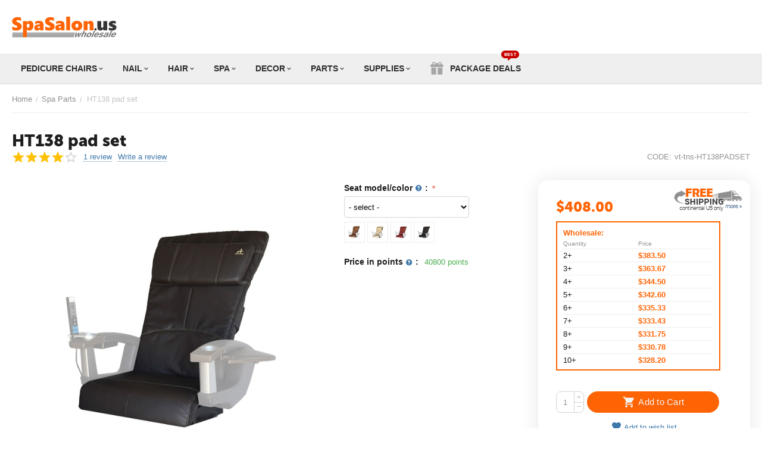

--- FILE ---
content_type: text/html; charset=utf-8
request_url: https://www.spasalon.us/spa-parts/ht138-pad-set.html?selected_section=discussion
body_size: 23670
content:

<!DOCTYPE html>
<html 
 lang="en" dir="ltr">
<head>
<title>HT138 pad set</title>

<base href="https://www.spasalon.us/" />
<meta http-equiv="Content-Type" content="text/html; charset=utf-8" data-ca-mode="" />
<meta name="viewport" content="initial-scale=1.0, width=device-width" />
<meta name="seobility" content="198488d3ecd270b18020282600b30e3a">
<meta name="facebook-domain-verification" content="tvl2e82fw14j9y6qs70o6qitbvg8vt" />
<meta name="description" content="HT138 pad set use for H138 massage chair" />
<meta name="google-site-verification" content="XJjCunrekYlq9Ha-j_8RWqcMLMlTADphoTUF-TU2jVU" />
<meta property="og:title" content="HT138 pad set" />
<meta property="og:type" content="website" />
<meta property="og:description" content="HT138 pad set use for H138 massage chair" />
<meta property="og:url" content="https://www.spasalon.us/spa-parts/ht138-pad-set.html?selected_section=discussion">
<meta property="og:image" content="https://www.spasalon.us/images/detailed/88/HT138-pad-set3-01052023.jpg" />
<meta property="og:image:alt" content="HT138 pad set use for H138 massage chair" />


    <meta name="keywords" content="HT138 pad set, pad set" />


<meta name="format-detection" content="telephone=no">

            <link rel="canonical" href="https://www.spasalon.us/spa-parts/ht138-pad-set.html" />    
                        


    <!-- Inline script moved to the bottom of the page -->
    <meta property="og:type" content="website" />
<meta property="og:locale" content="en_US" />
<meta property="og:title" content="HT138 pad set" />
<meta property="og:description" content="HT138 pad set use for H138 massage chair" />
<meta property="og:url" content="https://www.spasalon.us/spa-parts/ht138-pad-set.html?selected_section=discussion" />
    <meta property="og:image" content="https://www.spasalon.us/images/detailed/88/HT138-pad-set3-01052023.jpg" />




    <link href="" rel="shortcut icon" type="application/octet-stream" />


<link type="text/css" rel="stylesheet" href="https://www.spasalon.us/var/cache/misc/assets/design/themes/abt__unitheme2/css/standalone.4d2f256231d1ca48373d6eca2182f6ea1764401669.css" />
<!-- Google tag (gtag.js) -->
<!-- Inline script moved to the bottom of the page -->
<!-- Inline script moved to the bottom of the page -->
<!-- Microsoft Tracking  -->
<!-- Inline script moved to the bottom of the page -->



</head>

<body>
    
        
        <div class="ty-tygh   bp-tygh-container" id="tygh_container">

        <div id="ajax_overlay" class="ty-ajax-overlay"></div>
<div id="ajax_loading_box" class="ty-ajax-loading-box"></div>

        <div class="cm-notification-container notification-container">
</div>

        <div class="ty-helper-container bp-tygh-main-container--padding" id="tygh_main_container">
            
                 
                

<div class="tygh-header clearfix">
    <div class="container-fluid  header-grid  default-header">
                                        
                <div class="container-fluid-row">
<div class="row-fluid ">        <div class="span16 top-logo-grid " >
                    <div class="top-logo ">
        <div class="ty-logo-container">
    
            <a href="https://www.spasalon.us/" title="SpaSalon.us">
        



<img class="ty-pict  ty-logo-container__image cm-image" id="det_img_1353763601"  src="https://www.spasalon.us/images/logos/78/logo.png"  width="177" height="50" alt="" title="Logo"/>


    
            </a>
    </div>

            </div>
            </div>
</div>
    </div>
                                        
                                        
                                        
                <div class="container-fluid-row container-fluid-row-full-width top-menu-grid">
<div class="row-fluid ">        <div class="span16 " >
                    <div class="row-fluid ">        <div class="span16 top-left-grid " >
                    <div class=" ty-float-left">
        

<div class="ut2-h__menu"><div class="ty-menu__wrapper"><a href="javascript:void(0);" onclick="$(this).next().toggleClass('view');$(this).toggleClass('open');" class="ty-menu__menu-btn m-button"><i class="ut2-icon-outline-menu"></i></a><ul class="ty-menu__items cm-responsive-menu"><li class="ty-menu__item cm-menu-item-responsive"><a class="ty-menu__item-toggle visible-phone cm-responsive-menu-toggle"><i class="ut2-icon-outline-expand_more"></i></a><a href="https://www.spasalon.us/pedicure-chairs.html" class="ty-menu__item-link a-first-lvl childs"><span><bdi>PEDICURE CHAIRS</bdi></span></a>                
			                			                    <div class="ty-menu__submenu" id="topmenu_318_1033_c683e2e6bb636d9ec7327b04fbe4f7f8"><ul class="ty-menu__submenu-items cm-responsive-menu-submenu"><ul class="ty-menu__submenu-col"><li class="ty-top-mine__submenu-col"><div class="ty-menu__submenu-item-header"><a href="https://www.spasalon.us/pedicure-chairs/shop-by-collections.html" class="ty-menu__submenu-link"><bdi>SHOP BY COLLECTIONS</bdi></a></div><a class="ty-menu__item-toggle visible-phone cm-responsive-menu-toggle"><i class="ut2-icon-outline-expand_more"></i></a><div class="ty-menu__submenu"><ul class="ty-menu__submenu-list cm-responsive-menu-submenu">            <li class="ty-menu__submenu-item">
            <a href="https://www.spasalon.us/pedicure-chairs/shop-by-collections/alfalfa-pedicure-chairs.html" class="ty-menu__submenu-link">
                <bdi>AF pedicure chairs
                    				</bdi>
			</a>
		</li>
	            <li class="ty-menu__submenu-item">
            <a href="https://www.spasalon.us/pedicure-chairs/shop-by-collections/ja-pedicure-chairs.html" class="ty-menu__submenu-link">
                <bdi>JA pedicure chairs
                    				</bdi>
			</a>
		</li>
	            <li class="ty-menu__submenu-item">
            <a href="https://www.spasalon.us/pedicure-chairs/shop-by-collections/osaki-pedicure-chairs.html" class="ty-menu__submenu-link">
                <bdi>TTC pedicure chairs
                    				</bdi>
			</a>
		</li>
	            <li class="ty-menu__submenu-item">
            <a href="https://www.spasalon.us/pedicure-chairs/shop-by-collections/gulfstream-pedicure-chairs.html" class="ty-menu__submenu-link">
                <bdi>GS pedicure chairs
                    				</bdi>
			</a>
		</li>
	            <li class="ty-menu__submenu-item">
            <a href="https://www.spasalon.us/pedicure-chairs/shop-by-collections/ayc-pedicure-chairs.html" class="ty-menu__submenu-link">
                <bdi>AYC pedicure chairs
                    				</bdi>
			</a>
		</li>
	</ul></div></li><li class="ty-top-mine__submenu-col"><div class="ty-menu__submenu-item-header"><a href="https://www.spasalon.us/pedicure-chairs/pedicure-chairs-sorted-by-prices.html" class="ty-menu__submenu-link"><bdi>SHOP BY PRICE</bdi></a></div><a class="ty-menu__item-toggle visible-phone cm-responsive-menu-toggle"><i class="ut2-icon-outline-expand_more"></i></a><div class="ty-menu__submenu"><ul class="ty-menu__submenu-list cm-responsive-menu-submenu">    	    <li class="ty-menu__submenu-item">
		<a href="advanced-search.html?search_performed=Y&q=&cid=1&price_from=0&price_to=2100&sort_by=bestsellers" title="Below $2,100 pedicure chairs" class="ty-menu__submenu-link">Below $2,100 pedicure chairs</a>
	    </li>
	    	    <li class="ty-menu__submenu-item">
		<a href="advanced-search.html?search_performed=Y&q=&cid=1&price_from=2101&price_to=3000&sort_by=bestsellers" title="$2,100 - $3,000 pedicure chairs" class="ty-menu__submenu-link">$2,100 - $3,000 pedicure chairs</a>
	    </li>   
	    	    <li class="ty-menu__submenu-item">
		<a href="advanced-search.html?search_performed=Y&q=&cid=1&price_from=3001&price_to=4000&sort_by=bestsellers" title="$3,000 - $4,000 pedicure chairs" class="ty-menu__submenu-link">$3,000 - $4,000 pedicure chairs</a>
	    </li>     
	    	    <li class="ty-menu__submenu-item">
		<a href="advanced-search.html?search_performed=Y&q=&cid=1&price_from=4001&price_to=&sort_by=bestsellers" title="Over $4,000 pedicure chairs" class="ty-menu__submenu-link">Over $4,000 pedicure chairs</a>
	    </li>      
	</ul></div></li></ul><ul class="ty-menu__submenu-col"><li class="ty-top-mine__submenu-col"><div class="ty-menu__submenu-item-header"><a href="https://www.spasalon.us/pedicure-chairs/pedicure-chairs-with-autofill.html" class="ty-menu__submenu-link">



    
    
    
<img class="ty-pict  ut2-mwi-icon cm-image"   src="[data-uri]" data-src="https://www.spasalon.us/images/abt__ut2/menu-with-icon/78/autofill_8m13-da.jpg"  alt="" title=""/>

<bdi>AUTOFILL pedicure chairs</bdi></a></div><div class="ty-menu__submenu"><ul class="ty-menu__submenu-list tree-level-col cm-responsive-menu-submenu"></ul></div></li><li class="ty-top-mine__submenu-col"><div class="ty-menu__submenu-item-header"><a href="https://www.spasalon.us/pedicure-chairs/custom-built-spa-pedicure.html" class="ty-menu__submenu-link">



    
    
    
<img class="ty-pict  ut2-mwi-icon cm-image"   src="[data-uri]" data-src="https://www.spasalon.us/images/abt__ut2/menu-with-icon/78/custombuild.jpg"  alt="" title=""/>

<bdi>CUSTOM BUILT BENCH pedicure chairs</bdi></a></div><div class="ty-menu__submenu"><ul class="ty-menu__submenu-list cm-responsive-menu-submenu"></ul></div></li></ul><ul class="ty-menu__submenu-col"><li class="ty-top-mine__submenu-col"><div class="ty-menu__submenu-item-header"><a href="https://www.spasalon.us/pedicure-chairs/glass-bowl-pedicure-chairs.html" class="ty-menu__submenu-link">



    
    
    
<img class="ty-pict  ut2-mwi-icon cm-image"   src="[data-uri]" data-src="https://www.spasalon.us/images/abt__ut2/menu-with-icon/78/glassbowl.jpg"  alt="" title=""/>

<bdi>GLASS BOWL pedicure chairs</bdi></a></div><div class="ty-menu__submenu"><ul class="ty-menu__submenu-list cm-responsive-menu-submenu"></ul></div></li><li class="ty-top-mine__submenu-col"><div class="ty-menu__submenu-item-header"><a href="https://www.spasalon.us/pedicure-chairs/pedicure-chairs-for-kids.html" class="ty-menu__submenu-link">



    
    
    
<img class="ty-pict  ut2-mwi-icon cm-image"   src="[data-uri]" data-src="https://www.spasalon.us/images/abt__ut2/menu-with-icon/78/kid_qb62-o7.jpg"  alt="" title=""/>

<bdi>KIDS pedicure chairs</bdi></a></div><div class="ty-menu__submenu"><ul class="ty-menu__submenu-list cm-responsive-menu-submenu"></ul></div></li></ul><ul class="ty-menu__submenu-col"><li class="ty-top-mine__submenu-col"><div class="ty-menu__submenu-item-header"><a href="https://www.spasalon.us/pedicure-chairs/spa-pedicure-package-deals.html" class="ty-menu__submenu-link">



    
    
    
<img class="ty-pict  ut2-mwi-icon cm-image"   src="[data-uri]" data-src="https://www.spasalon.us/images/abt__ut2/menu-with-icon/78/pack.jpg"  alt="" title=""/>

<bdi>PACKAGE DEALS pedicure chairs</bdi></a></div><div class="ty-menu__submenu"><ul class="ty-menu__submenu-list cm-responsive-menu-submenu"></ul></div></li><li class="ty-top-mine__submenu-col"><div class="ty-menu__submenu-item-header"><a href="https://www.spasalon.us/pedicure-chairs/portable-non-plumbing-pedicure-chairs.html" class="ty-menu__submenu-link">



    
    
    
<img class="ty-pict  ut2-mwi-icon cm-image"   src="[data-uri]" data-src="https://www.spasalon.us/images/abt__ut2/menu-with-icon/78/nonplump.jpg"  alt="" title=""/>

<bdi>PORTABLE NON-PLUMBING</bdi></a></div><div class="ty-menu__submenu"><ul class="ty-menu__submenu-list cm-responsive-menu-submenu"></ul></div></li></ul><ul class="ty-menu__submenu-col"><li class="ty-top-mine__submenu-col"><div class="ty-menu__submenu-item-header"><a href="https://www.spasalon.us/pedicure-chairs/swivel-pedicure-chairs.html" class="ty-menu__submenu-link">



    
    
    
<img class="ty-pict  ut2-mwi-icon cm-image"   src="[data-uri]" data-src="https://www.spasalon.us/images/abt__ut2/menu-with-icon/78/swivel_7bk9-ah.jpg"  alt="" title=""/>

<bdi>SWIVEL pedicure chairs</bdi></a></div><div class="ty-menu__submenu"><ul class="ty-menu__submenu-list cm-responsive-menu-submenu"></ul></div></li><li class="ty-top-mine__submenu-col"><div class="ty-menu__submenu-item-header"><a href="https://www.spasalon.us/pedicure-chairs/vented-pedicure-chairs.html" class="ty-menu__submenu-link">



    
    
    
<img class="ty-pict  ut2-mwi-icon cm-image"   src="[data-uri]" data-src="https://www.spasalon.us/images/abt__ut2/menu-with-icon/78/vented_vbc4-qp.jpg"  alt="" title=""/>

<bdi>VENTED pedicure chairs</bdi></a></div><div class="ty-menu__submenu"><ul class="ty-menu__submenu-list cm-responsive-menu-submenu"></ul></div></li></ul></ul>
</div>							
			                							
                                            </li>
                <li class="ty-menu__item cm-menu-item-responsive"><a class="ty-menu__item-toggle visible-phone cm-responsive-menu-toggle"><i class="ut2-icon-outline-expand_more"></i></a><a href="https://www.spasalon.us/nail-equipment.html" class="ty-menu__item-link a-first-lvl childs"><span><bdi>NAIL</bdi></span></a>                
			                			                    <div class="ty-menu__submenu" id="topmenu_318_1033_74290cc4586087bb89b34393c39ad88c"><ul class="ty-menu__submenu-items cm-responsive-menu-submenu"><ul class="ty-menu__submenu-col"><li class="ty-top-mine__submenu-col"><div class="ty-menu__submenu-item-header"><a href="https://www.spasalon.us/nail-equipment/nail-tables.html" class="ty-menu__submenu-link">



    
    
    
<img class="ty-pict  ut2-mwi-icon cm-image"   src="[data-uri]" data-src="https://www.spasalon.us/images/abt__ut2/menu-with-icon/78/nailtable_l4d2-t9.jpg"  alt="" title=""/>

<bdi>MANICURE TABLES</bdi></a></div><a class="ty-menu__item-toggle visible-phone cm-responsive-menu-toggle"><i class="ut2-icon-outline-expand_more"></i></a><div class="ty-menu__submenu"><ul class="ty-menu__submenu-list cm-responsive-menu-submenu">            <li class="ty-menu__submenu-item">
            <a href="https://www.spasalon.us/nail-equipment/nail-tables/compact-nail-and-manicure-tables.html" class="ty-menu__submenu-link">
                <bdi>Compact manicure tables
                    				</bdi>
			</a>
		</li>
	            <li class="ty-menu__submenu-item">
            <a href="https://www.spasalon.us/nail-equipment/nail-tables/manicure-and-nail-tables-with-uv-light.html" class="ty-menu__submenu-link">
                <bdi>UV light nail tables
                    				</bdi>
			</a>
		</li>
	            <li class="ty-menu__submenu-item">
            <a href="https://www.spasalon.us/nail-equipment/nail-tables/manicure-tables-with-vacuum.html" class="ty-menu__submenu-link">
                <bdi>Manicure tables with Vented system
                    				</bdi>
			</a>
		</li>
	            <li class="ty-menu__submenu-item">
            <a href="https://www.spasalon.us/nail-equipment/nail-tables/double-triple-manicure-tables.html" class="ty-menu__submenu-link">
                <bdi>Double - Triple nail tables
                    				</bdi>
			</a>
		</li>
	</ul></div></li><li class="ty-top-mine__submenu-col"><div class="ty-menu__submenu-item-header"><a href="https://www.spasalon.us/nail-equipment/salon-chairs.html" class="ty-menu__submenu-link">



    
    
    
<img class="ty-pict  ut2-mwi-icon cm-image"   src="[data-uri]" data-src="https://www.spasalon.us/images/abt__ut2/menu-with-icon/78/salonchair.jpg"  alt="" title=""/>

<bdi>SALON CHAIRS</bdi></a></div><a class="ty-menu__item-toggle visible-phone cm-responsive-menu-toggle"><i class="ut2-icon-outline-expand_more"></i></a><div class="ty-menu__submenu"><ul class="ty-menu__submenu-list cm-responsive-menu-submenu">            <li class="ty-menu__submenu-item">
            <a href="https://www.spasalon.us/nail-equipment/salon-chairs/customer-chairs.html" class="ty-menu__submenu-link">
                <bdi>Customer chairs
                    				</bdi>
			</a>
		</li>
	            <li class="ty-menu__submenu-item">
            <a href="https://www.spasalon.us/nail-equipment/salon-chairs/technician-chairs.html" class="ty-menu__submenu-link">
                <bdi>Technician chairs
                    				</bdi>
			</a>
		</li>
	</ul></div></li></ul><ul class="ty-menu__submenu-col"><li class="ty-top-mine__submenu-col"><div class="ty-menu__submenu-item-header"><a href="https://www.spasalon.us/nail-equipment/receptionist-desks.html" class="ty-menu__submenu-link">



    
    
    
<img class="ty-pict  ut2-mwi-icon cm-image"   src="[data-uri]" data-src="https://www.spasalon.us/images/abt__ut2/menu-with-icon/78/reception.jpg"  alt="" title=""/>

<bdi>RECEPTIONIST DESKS</bdi></a></div><div class="ty-menu__submenu"><ul class="ty-menu__submenu-list cm-responsive-menu-submenu"></ul></div></li><li class="ty-top-mine__submenu-col"><div class="ty-menu__submenu-item-header"><a href="https://www.spasalon.us/nail-equipment/nail-dryers.html" class="ty-menu__submenu-link">



    
    
    
<img class="ty-pict  ut2-mwi-icon cm-image"   src="[data-uri]" data-src="https://www.spasalon.us/images/abt__ut2/menu-with-icon/78/naildryer.jpg"  alt="" title=""/>

<bdi>NAIL DRYERS</bdi></a></div><a class="ty-menu__item-toggle visible-phone cm-responsive-menu-toggle"><i class="ut2-icon-outline-expand_more"></i></a><div class="ty-menu__submenu"><ul class="ty-menu__submenu-list cm-responsive-menu-submenu">            <li class="ty-menu__submenu-item">
            <a href="https://www.spasalon.us/nail-equipment/nail-dryers/portable-nail-dryers.html" class="ty-menu__submenu-link">
                <bdi>Portable nail dryers
                    				</bdi>
			</a>
		</li>
	</ul></div></li></ul><ul class="ty-menu__submenu-col"><li class="ty-top-mine__submenu-col"><div class="ty-menu__submenu-item-header"><a href="https://www.spasalon.us/nail-equipment/spa-carts.html" class="ty-menu__submenu-link">



    
    
    
<img class="ty-pict  ut2-mwi-icon cm-image"   src="[data-uri]" data-src="https://www.spasalon.us/images/abt__ut2/menu-with-icon/78/cart.jpg"  alt="" title=""/>

<bdi>ACCESSORY CARTS</bdi></a></div><div class="ty-menu__submenu"><ul class="ty-menu__submenu-list cm-responsive-menu-submenu"></ul></div></li><li class="ty-top-mine__submenu-col"><div class="ty-menu__submenu-item-header"><a href="https://www.spasalon.us/nail-equipment/polish-racks.html" class="ty-menu__submenu-link">



    
    
    
<img class="ty-pict  ut2-mwi-icon cm-image"   src="[data-uri]" data-src="https://www.spasalon.us/images/abt__ut2/menu-with-icon/78/polishrack.jpg"  alt="" title=""/>

<bdi>POLISH RACKS</bdi></a></div><div class="ty-menu__submenu"><ul class="ty-menu__submenu-list cm-responsive-menu-submenu"></ul></div></li></ul><ul class="ty-menu__submenu-col"><li class="ty-top-mine__submenu-col"><div class="ty-menu__submenu-item-header"><a href="https://www.spasalon.us/nail-equipment/salon-displays.html" class="ty-menu__submenu-link">



    
    
    
<img class="ty-pict  ut2-mwi-icon cm-image"   src="[data-uri]" data-src="https://www.spasalon.us/images/abt__ut2/menu-with-icon/78/display.jpg"  alt="" title=""/>

<bdi>SALON DISPLAYS</bdi></a></div><div class="ty-menu__submenu"><ul class="ty-menu__submenu-list cm-responsive-menu-submenu"></ul></div></li><li class="ty-top-mine__submenu-col"><div class="ty-menu__submenu-item-header"><a href="https://www.spasalon.us/nail-equipment/sink-counters.html" class="ty-menu__submenu-link">



    
    
    
<img class="ty-pict  ut2-mwi-icon cm-image"   src="[data-uri]" data-src="https://www.spasalon.us/images/abt__ut2/menu-with-icon/78/cabinet.jpg"  alt="" title=""/>

<bdi>SINK &amp; CABINETS</bdi></a></div><div class="ty-menu__submenu"><ul class="ty-menu__submenu-list cm-responsive-menu-submenu"></ul></div></li></ul><ul class="ty-menu__submenu-col"><li class="ty-top-mine__submenu-col"><div class="ty-menu__submenu-item-header"><a href="https://www.spasalon.us/nail-equipment/salon-essentials.html" class="ty-menu__submenu-link">



    
    
    
<img class="ty-pict  ut2-mwi-icon cm-image"   src="[data-uri]" data-src="https://www.spasalon.us/images/abt__ut2/menu-with-icon/78/essentianals.jpg"  alt="" title=""/>

<bdi>SALON ESSENTIALS</bdi></a></div><div class="ty-menu__submenu"><ul class="ty-menu__submenu-list cm-responsive-menu-submenu"></ul></div></li><li class="ty-top-mine__submenu-col"><div class="ty-menu__submenu-item-header"><a href="https://www.spasalon.us/nail-equipment/nail-packages.html" class="ty-menu__submenu-link">



    
    
    
<img class="ty-pict  ut2-mwi-icon cm-image"   src="[data-uri]" data-src="https://www.spasalon.us/images/abt__ut2/menu-with-icon/79/Ion-nail-station-package1-09272021.jpg"  alt="" title=""/>

<bdi>SALON PACKAGES</bdi></a></div><div class="ty-menu__submenu"><ul class="ty-menu__submenu-list cm-responsive-menu-submenu"></ul></div></li></ul></ul>
</div>							
			                							
                                            </li>
                <li class="ty-menu__item cm-menu-item-responsive"><a class="ty-menu__item-toggle visible-phone cm-responsive-menu-toggle"><i class="ut2-icon-outline-expand_more"></i></a><a href="https://www.spasalon.us/hair-equipment.html" class="ty-menu__item-link a-first-lvl childs"><span><bdi>HAIR</bdi></span></a>                
			                			                    <div class="ty-menu__submenu" id="topmenu_318_1033_80de5d30c198555a91eaf2dade37c5fd"><ul class="ty-menu__submenu-items cm-responsive-menu-submenu"><ul class="ty-menu__submenu-col"><li class="ty-top-mine__submenu-col"><div class="ty-menu__submenu-item-header"><a href="https://www.spasalon.us/hair-equipment/styling-barber-chairs.html" class="ty-menu__submenu-link">



    
    
    
<img class="ty-pict  ut2-mwi-icon cm-image"   src="[data-uri]" data-src="https://www.spasalon.us/images/abt__ut2/menu-with-icon/78/barberchair.jpg"  alt="" title=""/>

<bdi>STYLING BARBER CHAIRS</bdi></a></div><a class="ty-menu__item-toggle visible-phone cm-responsive-menu-toggle"><i class="ut2-icon-outline-expand_more"></i></a><div class="ty-menu__submenu"><ul class="ty-menu__submenu-list cm-responsive-menu-submenu">    	    <li class="ty-menu__submenu-item">
			<a href="advanced-search.html?search_performed=Y&match=exact&q=barber+chair&cid=104&sort_by=bestsellers" title="Barber Chairs" class="ty-menu__submenu-link">Barber Chairs</a>
    	</li>            
	    	    <li class="ty-menu__submenu-item">
			<a href="advanced-search.html?search_performed=Y&match=exact&q=styling+chair&cid=104&sort_by=bestsellers" title="Styling Chairs" class="ty-menu__submenu-link">Styling Chairs</a>
	</ul></div></li><li class="ty-top-mine__submenu-col"><div class="ty-menu__submenu-item-header"><a href="https://www.spasalon.us/hair-equipment/hair-styling-stations.html" class="ty-menu__submenu-link">



    
    
    
<img class="ty-pict  ut2-mwi-icon cm-image"   src="[data-uri]" data-src="https://www.spasalon.us/images/abt__ut2/menu-with-icon/78/hairstation.jpg"  alt="" title=""/>

<bdi>HAIR STYLING STATIONS</bdi></a></div><div class="ty-menu__submenu"><ul class="ty-menu__submenu-list cm-responsive-menu-submenu"></ul></div></li></ul><ul class="ty-menu__submenu-col"><li class="ty-top-mine__submenu-col"><div class="ty-menu__submenu-item-header"><a href="https://www.spasalon.us/hair-equipment/dryer-chairs.html" class="ty-menu__submenu-link">



    
    
    
<img class="ty-pict  ut2-mwi-icon cm-image"   src="[data-uri]" data-src="https://www.spasalon.us/images/abt__ut2/menu-with-icon/79/dryerchair.jpg"  alt="" title=""/>

<bdi>DRYER CHAIRS</bdi></a></div><div class="ty-menu__submenu"><ul class="ty-menu__submenu-list cm-responsive-menu-submenu"></ul></div></li><li class="ty-top-mine__submenu-col"><div class="ty-menu__submenu-item-header"><a href="https://www.spasalon.us/hair-equipment/waiting-chairs.html" class="ty-menu__submenu-link">



    
    
    
<img class="ty-pict  ut2-mwi-icon cm-image"   src="[data-uri]" data-src="https://www.spasalon.us/images/abt__ut2/menu-with-icon/79/receptionseat.jpg"  alt="" title=""/>

<bdi>RECEPTION WAITING CHAIRS</bdi></a></div><div class="ty-menu__submenu"><ul class="ty-menu__submenu-list cm-responsive-menu-submenu"></ul></div></li></ul><ul class="ty-menu__submenu-col"><li class="ty-top-mine__submenu-col"><div class="ty-menu__submenu-item-header"><a href="https://www.spasalon.us/hair-equipment/dryers-equipment.html" class="ty-menu__submenu-link">



    
    
    
<img class="ty-pict  ut2-mwi-icon cm-image"   src="[data-uri]" data-src="https://www.spasalon.us/images/abt__ut2/menu-with-icon/79/hairdryer.png"  alt="" title=""/>

<bdi>HAIR DRYERS - STEAMERS</bdi></a></div><div class="ty-menu__submenu"><ul class="ty-menu__submenu-list cm-responsive-menu-submenu"></ul></div></li><li class="ty-top-mine__submenu-col"><div class="ty-menu__submenu-item-header"><a href="https://www.spasalon.us/hair-equipment/childrens-seating.html" class="ty-menu__submenu-link">



    
    
    
<img class="ty-pict  ut2-mwi-icon cm-image"   src="[data-uri]" data-src="https://www.spasalon.us/images/abt__ut2/menu-with-icon/79/childseatboot.jpg"  alt="" title=""/>

<bdi>CHILDREN&#039;S SEATING</bdi></a></div><div class="ty-menu__submenu"><ul class="ty-menu__submenu-list cm-responsive-menu-submenu"></ul></div></li></ul><ul class="ty-menu__submenu-col"><li class="ty-top-mine__submenu-col"><div class="ty-menu__submenu-item-header"><a href="https://www.spasalon.us/hair-equipment/shampoo-chairs.html" class="ty-menu__submenu-link">



    
    
    
<img class="ty-pict  ut2-mwi-icon cm-image"   src="[data-uri]" data-src="https://www.spasalon.us/images/abt__ut2/menu-with-icon/79/backwash.jpg"  alt="" title=""/>

<bdi>SHAMPOO CHAIRS - STATIONS</bdi></a></div><div class="ty-menu__submenu"><ul class="ty-menu__submenu-list cm-responsive-menu-submenu"></ul></div></li><li class="ty-top-mine__submenu-col"><div class="ty-menu__submenu-item-header"><a href="https://www.spasalon.us/hair-equipment/trolley-carts-and-cabinet.html" class="ty-menu__submenu-link">



    
    
    
<img class="ty-pict  ut2-mwi-icon cm-image"   src="[data-uri]" data-src="https://www.spasalon.us/images/abt__ut2/menu-with-icon/79/cabinet.jpg"  alt="" title=""/>

<bdi>TROLLEY CARTS &amp; CABINET</bdi></a></div><div class="ty-menu__submenu"><ul class="ty-menu__submenu-list cm-responsive-menu-submenu"></ul></div></li></ul><ul class="ty-menu__submenu-col"><li class="ty-top-mine__submenu-col"><div class="ty-menu__submenu-item-header"><a href="https://www.spasalon.us/hair-equipment/fixtures-and-accessories.html" class="ty-menu__submenu-link">



    
    
    
<img class="ty-pict  ut2-mwi-icon cm-image"   src="[data-uri]" data-src="https://www.spasalon.us/images/abt__ut2/menu-with-icon/79/fixture.jpg"  alt="" title=""/>

<bdi>FIXTURES &amp; ACCESSORIES</bdi></a></div><div class="ty-menu__submenu"><ul class="ty-menu__submenu-list cm-responsive-menu-submenu"></ul></div></li><li class="ty-top-mine__submenu-col"><div class="ty-menu__submenu-item-header"><a href="https://www.spasalon.us/hair-equipment/hair-equipment-package.html" class="ty-menu__submenu-link">



    
    
    
<img class="ty-pict  ut2-mwi-icon cm-image"   src="[data-uri]" data-src="https://www.spasalon.us/images/abt__ut2/menu-with-icon/79/hairpackages.jpg"  alt="" title=""/>

<bdi>HAIR PACKAGES</bdi></a></div><div class="ty-menu__submenu"><ul class="ty-menu__submenu-list cm-responsive-menu-submenu"></ul></div></li></ul></ul>
</div>							
			                							
                                            </li>
                <li class="ty-menu__item cm-menu-item-responsive"><a class="ty-menu__item-toggle visible-phone cm-responsive-menu-toggle"><i class="ut2-icon-outline-expand_more"></i></a><a href="https://www.spasalon.us/salon-accessories.html" class="ty-menu__item-link a-first-lvl childs"><span><bdi>SPA</bdi></span></a>                
			                			                    <div class="ty-menu__submenu" id="topmenu_318_1033_0e9617a68b4fe2b854ec936b4fa09b3d"><ul class="ty-menu__submenu-items cm-responsive-menu-submenu"><ul class="ty-menu__submenu-col"><li class="ty-top-mine__submenu-col"><div class="ty-menu__submenu-item-header"><a href="https://www.spasalon.us/salon-accessories/shop-by-collections.html" class="ty-menu__submenu-link"><bdi>SHOP BY COLLECTIONS</bdi></a></div><a class="ty-menu__item-toggle visible-phone cm-responsive-menu-toggle"><i class="ut2-icon-outline-expand_more"></i></a><div class="ty-menu__submenu"><ul class="ty-menu__submenu-list cm-responsive-menu-submenu">            <li class="ty-menu__submenu-item">
            <a href="https://www.spasalon.us/salon-accessories/shop-by-collections/lec-collections.html" class="ty-menu__submenu-link">
                <bdi>LEC collection
                    				</bdi>
			</a>
		</li>
	            <li class="ty-menu__submenu-item">
            <a href="https://www.spasalon.us/salon-accessories/shop-by-collections/tar-collections.html" class="ty-menu__submenu-link">
                <bdi>TAR collection
                    				</bdi>
			</a>
		</li>
	            <li class="ty-menu__submenu-item">
            <a href="https://www.spasalon.us/salon-accessories/shop-by-collections/titan-collections.html" class="ty-menu__submenu-link">
                <bdi>TTC collection
                    				</bdi>
			</a>
		</li>
	            <li class="ty-menu__submenu-item">
            <a href="https://www.spasalon.us/salon-accessories/shop-by-collections/csc-collection.html" class="ty-menu__submenu-link">
                <bdi>CSC collection
                    				</bdi>
			</a>
		</li>
	            <li class="ty-menu__submenu-item">
            <a href="https://www.spasalon.us/salon-accessories/shop-by-collections/sf-collection.html" class="ty-menu__submenu-link">
                <bdi>SF collection
                    				</bdi>
			</a>
		</li>
	</ul></div></li><li class="ty-top-mine__submenu-col"><div class="ty-menu__submenu-item-header"><a href="https://www.spasalon.us/salon-accessories/massage-chairs.html" class="ty-menu__submenu-link">



    
    
    
<img class="ty-pict  ut2-mwi-icon cm-image"   src="[data-uri]" data-src="https://www.spasalon.us/images/abt__ut2/menu-with-icon/79/messagechair.jpg"  alt="" title=""/>

<bdi>MASSAGE CHAIRS</bdi></a></div><div class="ty-menu__submenu"><ul class="ty-menu__submenu-list cm-responsive-menu-submenu"></ul></div></li></ul><ul class="ty-menu__submenu-col"><li class="ty-top-mine__submenu-col"><div class="ty-menu__submenu-item-header"><a href="https://www.spasalon.us/salon-accessories/facial-equipment.html" class="ty-menu__submenu-link">



    
    
    
<img class="ty-pict  ut2-mwi-icon cm-image"   src="[data-uri]" data-src="https://www.spasalon.us/images/abt__ut2/menu-with-icon/79/facialeqeuipment.jpg"  alt="" title=""/>

<bdi>FACIAL EQUIPMENT</bdi></a></div><div class="ty-menu__submenu"><ul class="ty-menu__submenu-list cm-responsive-menu-submenu"></ul></div></li><li class="ty-top-mine__submenu-col"><div class="ty-menu__submenu-item-header"><a href="https://www.spasalon.us/salon-accessories/facial-and-massage-beds.html" class="ty-menu__submenu-link">



    
    
    
<img class="ty-pict  ut2-mwi-icon cm-image"   src="[data-uri]" data-src="https://www.spasalon.us/images/abt__ut2/menu-with-icon/79/facielbed.jpg"  alt="" title=""/>

<bdi>FACIAL &amp; MASSAGE BEDS</bdi></a></div><div class="ty-menu__submenu"><ul class="ty-menu__submenu-list cm-responsive-menu-submenu"></ul></div></li></ul><ul class="ty-menu__submenu-col"><li class="ty-top-mine__submenu-col"><div class="ty-menu__submenu-item-header"><a href="https://www.spasalon.us/salon-accessories/facial-magnifying-lamp.html" class="ty-menu__submenu-link">



    
    
    
<img class="ty-pict  ut2-mwi-icon cm-image"   src="[data-uri]" data-src="https://www.spasalon.us/images/abt__ut2/menu-with-icon/79/lamp.jpg"  alt="" title=""/>

<bdi>FACIAL MAGNIFYING LAMP</bdi></a></div><div class="ty-menu__submenu"><ul class="ty-menu__submenu-list cm-responsive-menu-submenu"></ul></div></li><li class="ty-top-mine__submenu-col"><div class="ty-menu__submenu-item-header"><a href="https://www.spasalon.us/salon-accessories/massage-equipment.html" class="ty-menu__submenu-link">



    
    
    
<img class="ty-pict  ut2-mwi-icon cm-image"   src="[data-uri]" data-src="https://www.spasalon.us/images/abt__ut2/menu-with-icon/79/massage.jpg"  alt="" title=""/>

<bdi>MASSAGE EQUIPMENT</bdi></a></div><div class="ty-menu__submenu"><ul class="ty-menu__submenu-list cm-responsive-menu-submenu"></ul></div></li></ul><ul class="ty-menu__submenu-col"><li class="ty-top-mine__submenu-col"><div class="ty-menu__submenu-item-header"><a href="https://www.spasalon.us/salon-accessories/spa-equipment.html" class="ty-menu__submenu-link">



    
    
    
<img class="ty-pict  ut2-mwi-icon cm-image"   src="[data-uri]" data-src="https://www.spasalon.us/images/abt__ut2/menu-with-icon/79/towelwarmers.jpg"  alt="" title=""/>

<bdi>TOWEL WARMERS - STERILIZERS</bdi></a></div><div class="ty-menu__submenu"><ul class="ty-menu__submenu-list cm-responsive-menu-submenu"></ul></div></li><li class="ty-top-mine__submenu-col"><div class="ty-menu__submenu-item-header"><a href="https://www.spasalon.us/salon-accessories/air-purifier-en.html" class="ty-menu__submenu-link">



    
    
    
<img class="ty-pict  ut2-mwi-icon cm-image"   src="[data-uri]" data-src="https://www.spasalon.us/images/abt__ut2/menu-with-icon/78/Airpurifier.jpg"  alt="" title=""/>

<bdi>AIR PURIFIER</bdi></a></div><div class="ty-menu__submenu"><ul class="ty-menu__submenu-list cm-responsive-menu-submenu"></ul></div></li></ul><ul class="ty-menu__submenu-col"><li class="ty-top-mine__submenu-col"><div class="ty-menu__submenu-item-header"><a href="https://www.spasalon.us/salon-accessories/massage-stones.html" class="ty-menu__submenu-link">



    
    
    
<img class="ty-pict  ut2-mwi-icon cm-image"   src="[data-uri]" data-src="https://www.spasalon.us/images/abt__ut2/menu-with-icon/91/stones.jpg"  alt="" title=""/>

<bdi>MASSAGE STONES</bdi></a></div><div class="ty-menu__submenu"><ul class="ty-menu__submenu-list cm-responsive-menu-submenu"></ul></div></li><li class="ty-top-mine__submenu-col"><div class="ty-menu__submenu-item-header"><a href="https://www.spasalon.us/salon-accessories/other-spa-equipment.html" class="ty-menu__submenu-link">



    
    
    
<img class="ty-pict  ut2-mwi-icon cm-image"   src="[data-uri]" data-src="https://www.spasalon.us/images/abt__ut2/menu-with-icon/79/other.png"  alt="" title=""/>

<bdi>OTHER SPA EQUIPMENT</bdi></a></div><div class="ty-menu__submenu"><ul class="ty-menu__submenu-list cm-responsive-menu-submenu"></ul></div></li></ul></ul>
</div>							
			                							
                                            </li>
                <li class="ty-menu__item cm-menu-item-responsive"><a class="ty-menu__item-toggle visible-phone cm-responsive-menu-toggle"><i class="ut2-icon-outline-expand_more"></i></a><a href="https://www.spasalon.us/salon-decor.html" class="ty-menu__item-link a-first-lvl childs"><span><bdi>DECOR</bdi></span></a>                
			                			                    <div class="ty-menu__submenu" id="topmenu_318_1033_477a7a7c0bc7a8c259bb41d5bdc13765"><ul class="ty-menu__submenu-items cm-responsive-menu-submenu"><ul class="ty-menu__submenu-col"><li class="ty-top-mine__submenu-col"><div class="ty-menu__submenu-item-header"><a href="https://www.spasalon.us/salon-decor/shop-by-collections.html" class="ty-menu__submenu-link"><bdi>SHOP BY COLLECTIONS</bdi></a></div><a class="ty-menu__item-toggle visible-phone cm-responsive-menu-toggle"><i class="ut2-icon-outline-expand_more"></i></a><div class="ty-menu__submenu"><ul class="ty-menu__submenu-list cm-responsive-menu-submenu">            <li class="ty-menu__submenu-item">
            <a href="https://www.spasalon.us/salon-decor/shop-by-collections/t4-alfalfa-collections-en-2.html" class="ty-menu__submenu-link">
                <bdi>AF collection
                    				</bdi>
			</a>
		</li>
	            <li class="ty-menu__submenu-item">
            <a href="https://www.spasalon.us/salon-decor/shop-by-collections/gulfstream-collections-en-2.html" class="ty-menu__submenu-link">
                <bdi>GS collection
                    				</bdi>
			</a>
		</li>
	            <li class="ty-menu__submenu-item">
            <a href="https://www.spasalon.us/salon-decor/shop-by-collections/awf-collections.html" class="ty-menu__submenu-link">
                <bdi>AWF collection
                    				</bdi>
			</a>
		</li>
	            <li class="ty-menu__submenu-item">
            <a href="https://www.spasalon.us/salon-decor/shop-by-collections/vt-collections.html" class="ty-menu__submenu-link">
                <bdi>VT collection
                    				</bdi>
			</a>
		</li>
	</ul></div></li><li class="ty-top-mine__submenu-col"><div class="ty-menu__submenu-item-header"><a href="https://www.spasalon.us/salon-decor/water-fountains.html" class="ty-menu__submenu-link"><bdi>WATER FOUNTAINS</bdi></a></div><a class="ty-menu__item-toggle visible-phone cm-responsive-menu-toggle"><i class="ut2-icon-outline-expand_more"></i></a><div class="ty-menu__submenu"><ul class="ty-menu__submenu-list cm-responsive-menu-submenu">            <li class="ty-menu__submenu-item">
            <a href="https://www.spasalon.us/salon-decor/water-fountains/led-lighting-bubble-wall-floor.html" class="ty-menu__submenu-link">
                <bdi>LED Lighting Bubble Wall Floor
                    				</bdi>
			</a>
		</li>
	            <li class="ty-menu__submenu-item">
            <a href="https://www.spasalon.us/salon-decor/water-fountains/wall-fountains.html" class="ty-menu__submenu-link">
                <bdi>Wall Fountains
                    				</bdi>
			</a>
		</li>
	            <li class="ty-menu__submenu-item">
            <a href="https://www.spasalon.us/salon-decor/water-fountains/floor-fountains.html" class="ty-menu__submenu-link">
                <bdi>Floor Fountains
                    				</bdi>
			</a>
		</li>
	            <li class="ty-menu__submenu-item">
            <a href="https://www.spasalon.us/salon-decor/water-fountains/commercial-fountains.html" class="ty-menu__submenu-link">
                <bdi>Commercial Fountains
                    				</bdi>
			</a>
		</li>
	            <li class="ty-menu__submenu-item">
            <a href="https://www.spasalon.us/salon-decor/water-fountains/table-top-fountains.html" class="ty-menu__submenu-link">
                <bdi>Table Top Fountains
                    				</bdi>
			</a>
		</li>
	</ul></div></li></ul><ul class="ty-menu__submenu-col"><li class="ty-top-mine__submenu-col"><div class="ty-menu__submenu-item-header"><a href="https://www.spasalon.us/salon-decor/canvas-mural.html" class="ty-menu__submenu-link">



    
    
    
<img class="ty-pict  ut2-mwi-icon cm-image"   src="[data-uri]" data-src="https://www.spasalon.us/images/abt__ut2/menu-with-icon/79/canvas.jpg"  alt="" title=""/>

<bdi>CANVAS MURAL</bdi></a></div><div class="ty-menu__submenu"><ul class="ty-menu__submenu-list cm-responsive-menu-submenu"></ul></div></li><li class="ty-top-mine__submenu-col"><div class="ty-menu__submenu-item-header"><a href="https://www.spasalon.us/salon-decor/neon-sign.html" class="ty-menu__submenu-link">



    
    
    
<img class="ty-pict  ut2-mwi-icon cm-image"   src="[data-uri]" data-src="https://www.spasalon.us/images/abt__ut2/menu-with-icon/79/neonsign.jpg"  alt="" title=""/>

<bdi>NEON SIGNS</bdi></a></div><div class="ty-menu__submenu"><ul class="ty-menu__submenu-list cm-responsive-menu-submenu"></ul></div></li></ul><ul class="ty-menu__submenu-col"><li class="ty-top-mine__submenu-col"><div class="ty-menu__submenu-item-header"><a href="https://www.spasalon.us/salon-decor/window-decals.html" class="ty-menu__submenu-link">



    
    
    
<img class="ty-pict  ut2-mwi-icon cm-image"   src="[data-uri]" data-src="https://www.spasalon.us/images/abt__ut2/menu-with-icon/79/windowdecal.jpg"  alt="" title=""/>

<bdi>WINDOW DECALS</bdi></a></div><div class="ty-menu__submenu"><ul class="ty-menu__submenu-list cm-responsive-menu-submenu"></ul></div></li><li class="ty-top-mine__submenu-col"><div class="ty-menu__submenu-item-header"><a href="https://www.spasalon.us/salon-decor/wall-papers.html" class="ty-menu__submenu-link">



    
    
    
<img class="ty-pict  ut2-mwi-icon cm-image"   src="[data-uri]" data-src="https://www.spasalon.us/images/abt__ut2/menu-with-icon/79/wallpapger.jpg"  alt="" title=""/>

<bdi>WALL PAPERS</bdi></a></div><div class="ty-menu__submenu"><ul class="ty-menu__submenu-list cm-responsive-menu-submenu"></ul></div></li></ul><ul class="ty-menu__submenu-col"><li class="ty-top-mine__submenu-col"><div class="ty-menu__submenu-item-header"><a href="https://www.spasalon.us/salon-decor/poster.html" class="ty-menu__submenu-link">



    
    
    
<img class="ty-pict  ut2-mwi-icon cm-image"   src="[data-uri]" data-src="https://www.spasalon.us/images/abt__ut2/menu-with-icon/79/salonposter.jpg"  alt="" title=""/>

<bdi>SALON POSTERS</bdi></a></div><div class="ty-menu__submenu"><ul class="ty-menu__submenu-list cm-responsive-menu-submenu"></ul></div></li><li class="ty-top-mine__submenu-col"><div class="ty-menu__submenu-item-header"><a href="https://www.spasalon.us/salon-decor/flutter-flags.html" class="ty-menu__submenu-link">



    
    
    
<img class="ty-pict  ut2-mwi-icon cm-image"   src="[data-uri]" data-src="https://www.spasalon.us/images/abt__ut2/menu-with-icon/79/flags.jpg"  alt="" title=""/>

<bdi>FLUTTER FLAGS</bdi></a></div><div class="ty-menu__submenu"><ul class="ty-menu__submenu-list cm-responsive-menu-submenu"></ul></div></li></ul><ul class="ty-menu__submenu-col"><li class="ty-top-mine__submenu-col"><div class="ty-menu__submenu-item-header"><a href="https://www.spasalon.us/salon-decor/salon-curtains-en.html" class="ty-menu__submenu-link">



    
    
    
<img class="ty-pict  ut2-mwi-icon cm-image"   src="[data-uri]" data-src="https://www.spasalon.us/images/abt__ut2/menu-with-icon/79/curtain.jpg"  alt="" title=""/>

<bdi>SALON CURTAINS</bdi></a></div><div class="ty-menu__submenu"><ul class="ty-menu__submenu-list cm-responsive-menu-submenu"></ul></div></li><li class="ty-top-mine__submenu-col"><div class="ty-menu__submenu-item-header"><a href="https://www.spasalon.us/salon-decor/salon-lamps.html" class="ty-menu__submenu-link">



    
    
    
<img class="ty-pict  ut2-mwi-icon cm-image"   src="[data-uri]" data-src="https://www.spasalon.us/images/abt__ut2/menu-with-icon/79/salonlamp.jpg"  alt="" title=""/>

<bdi>SALON LAMPS</bdi></a></div><div class="ty-menu__submenu"><ul class="ty-menu__submenu-list cm-responsive-menu-submenu"></ul></div></li></ul></ul>
</div>							
			                							
                                            </li>
                <li class="ty-menu__item cm-menu-item-responsive"><a class="ty-menu__item-toggle visible-phone cm-responsive-menu-toggle"><i class="ut2-icon-outline-expand_more"></i></a><a href="https://www.spasalon.us/spa-parts.html" class="ty-menu__item-link a-first-lvl childs"><span><bdi>PARTS</bdi></span></a>                
			                			                    <div class="ty-menu__submenu" id="topmenu_318_1033_906a48fd9117d70c6ee6d8961664bdc9"><ul class="ty-menu__submenu-items cm-responsive-menu-submenu"><ul class="ty-menu__submenu-col"><li class="ty-top-mine__submenu-col"><div class="ty-menu__submenu-item-header"><a href="https://www.spasalon.us/spa-parts/plumbing-components.html" class="ty-menu__submenu-link">



    
    
    
<img class="ty-pict  ut2-mwi-icon cm-image"   src="[data-uri]" data-src="https://www.spasalon.us/images/abt__ut2/menu-with-icon/80/plumbing.jpg"  alt="" title=""/>

<bdi>PLUMBING COMPONENTS</bdi></a></div><a class="ty-menu__item-toggle visible-phone cm-responsive-menu-toggle"><i class="ut2-icon-outline-expand_more"></i></a><div class="ty-menu__submenu"><ul class="ty-menu__submenu-list cm-responsive-menu-submenu">    		<li class="ty-menu__submenu-item">
			<a href="advanced-search.html?search_performed=Y&q=button&cid=33&sort_by=bestsellers" title="Air button" class="ty-menu__submenu-link">Air button</a>
    	</li>            
	    		<li class="ty-menu__submenu-item">
			<a href="advanced-search.html?search_performed=Y&q=knob&cid=33&sort_by=bestsellers" title="Drain Control Knob" class="ty-menu__submenu-link">Drain Control Knob</a>
		</li>            
	    		<li class="ty-menu__submenu-item">
			<a href="advanced-search.html?search_performed=Y&q=drain&cid=33&sort_by=bestsellers" title="Drainage Components" class="ty-menu__submenu-link">Drainage Components</a>  
    	</li>            
        		<li class="ty-menu__submenu-item">
			<a href="advanced-search.html?search_performed=Y&q=Faucet&cid=33&sort_by=bestsellers" title="Faucet Sets" class="ty-menu__submenu-link">Faucet Sets</a>
    	</li>            
        		<li class="ty-menu__submenu-item">
			<a href="advanced-search.html?search_performed=Y&q=Cartridge&cid=33&sort_by=bestsellers" title="Faucet Cartridges" class="ty-menu__submenu-link">Faucet Cartridges</a>
		</li>
	</ul></div></li><li class="ty-top-mine__submenu-col"><div class="ty-menu__submenu-item-header"><a href="https://www.spasalon.us/spa-parts/pipeless-jet-components.html" class="ty-menu__submenu-link">



    
    
    
<img class="ty-pict  ut2-mwi-icon cm-image"   src="[data-uri]" data-src="https://www.spasalon.us/images/abt__ut2/menu-with-icon/80/lrcj.jpg"  alt="" title=""/>

<bdi>PIPELESS JET COMPONENTS</bdi></a></div><div class="ty-menu__submenu"><ul class="ty-menu__submenu-list cm-responsive-menu-submenu"></ul></div></li><li class="ty-top-mine__submenu-col"><div class="ty-menu__submenu-item-header"><a href="https://www.spasalon.us/spa-parts/seat-components.html" class="ty-menu__submenu-link">



    
    
    
<img class="ty-pict  ut2-mwi-icon cm-image"   src="[data-uri]" data-src="https://www.spasalon.us/images/abt__ut2/menu-with-icon/80/seatcom.jpg"  alt="" title=""/>

<bdi>SEAT COMPONENTS</bdi></a></div><div class="ty-menu__submenu"><ul class="ty-menu__submenu-list cm-responsive-menu-submenu"></ul></div></li></ul><ul class="ty-menu__submenu-col"><li class="ty-top-mine__submenu-col"><div class="ty-menu__submenu-item-header"><a href="https://www.spasalon.us/spa-parts/pedicure-chair-seats.html" class="ty-menu__submenu-link">



    
    
    
<img class="ty-pict  ut2-mwi-icon cm-image"   src="[data-uri]" data-src="https://www.spasalon.us/images/abt__ut2/menu-with-icon/80/chairseat.jpg"  alt="" title=""/>

<bdi>PEDICURE CHAIR SEATS</bdi></a></div><div class="ty-menu__submenu"><ul class="ty-menu__submenu-list cm-responsive-menu-submenu"></ul></div></li><li class="ty-top-mine__submenu-col"><div class="ty-menu__submenu-item-header"><a href="https://www.spasalon.us/spa-parts/pedicure-chair-tubs.html" class="ty-menu__submenu-link">



    
    
    
<img class="ty-pict  ut2-mwi-icon cm-image"   src="[data-uri]" data-src="https://www.spasalon.us/images/abt__ut2/menu-with-icon/80/tub.jpg"  alt="" title=""/>

<bdi>PEDICURE CHAIR TUBS</bdi></a></div><div class="ty-menu__submenu"><ul class="ty-menu__submenu-list cm-responsive-menu-submenu"></ul></div></li><li class="ty-top-mine__submenu-col"><div class="ty-menu__submenu-item-header"><a href="https://www.spasalon.us/spa-parts/chair-leather-upholstery.html" class="ty-menu__submenu-link">



    
    
    
<img class="ty-pict  ut2-mwi-icon cm-image"   src="[data-uri]" data-src="https://www.spasalon.us/images/abt__ut2/menu-with-icon/80/leather.jpg"  alt="" title=""/>

<bdi>CHAIR LEATHER UPHOLSTERY</bdi></a></div><div class="ty-menu__submenu"><ul class="ty-menu__submenu-list cm-responsive-menu-submenu"></ul></div></li></ul><ul class="ty-menu__submenu-col"><li class="ty-top-mine__submenu-col"><div class="ty-menu__submenu-item-header"><a href="https://www.spasalon.us/spa-parts/armrest-manicure-trays.html" class="ty-menu__submenu-link">



    
    
    
<img class="ty-pict  ut2-mwi-icon cm-image"   src="[data-uri]" data-src="https://www.spasalon.us/images/abt__ut2/menu-with-icon/80/armresttray.jpg"  alt="" title=""/>

<bdi>ARMREST - MANICURE TRAYS</bdi></a></div><div class="ty-menu__submenu"><ul class="ty-menu__submenu-list cm-responsive-menu-submenu"></ul></div></li><li class="ty-top-mine__submenu-col"><div class="ty-menu__submenu-item-header"><a href="https://www.spasalon.us/spa-parts/disposable-liners-for-pedicure-chairs.html" class="ty-menu__submenu-link">



    
    
    
<img class="ty-pict  ut2-mwi-icon cm-image"   src="[data-uri]" data-src="https://www.spasalon.us/images/abt__ut2/menu-with-icon/80/liner.jpg"  alt="" title=""/>

<bdi>DISPOSABLE LINERS</bdi></a></div><div class="ty-menu__submenu"><ul class="ty-menu__submenu-list cm-responsive-menu-submenu"></ul></div></li><li class="ty-top-mine__submenu-col"><div class="ty-menu__submenu-item-header"><a href="https://www.spasalon.us/spa-parts/electrical-components.html" class="ty-menu__submenu-link">



    
    
    
<img class="ty-pict  ut2-mwi-icon cm-image"   src="[data-uri]" data-src="https://www.spasalon.us/images/abt__ut2/menu-with-icon/80/electric.png"  alt="" title=""/>

<bdi>ELECTRICAL COMPONENTS</bdi></a></div><div class="ty-menu__submenu"><ul class="ty-menu__submenu-list cm-responsive-menu-submenu"></ul></div></li></ul><ul class="ty-menu__submenu-col"><li class="ty-top-mine__submenu-col"><div class="ty-menu__submenu-item-header"><a href="https://www.spasalon.us/spa-parts/led-light-pedicure-tubs.html" class="ty-menu__submenu-link">



    
    
    
<img class="ty-pict  ut2-mwi-icon cm-image"   src="[data-uri]" data-src="https://www.spasalon.us/images/abt__ut2/menu-with-icon/80/led.jpg"  alt="" title=""/>

<bdi>LED LIGHT PEDICURE TUBS</bdi></a></div><div class="ty-menu__submenu"><ul class="ty-menu__submenu-list cm-responsive-menu-submenu"></ul></div></li><li class="ty-top-mine__submenu-col"><div class="ty-menu__submenu-item-header"><a href="https://www.spasalon.us/spa-parts/remote-controllers.html" class="ty-menu__submenu-link">



    
    
    
<img class="ty-pict  ut2-mwi-icon cm-image"   src="[data-uri]" data-src="https://www.spasalon.us/images/abt__ut2/menu-with-icon/80/remote.jpg"  alt="" title=""/>

<bdi>REMOTE CONTROLLERS AND WIRES</bdi></a></div><div class="ty-menu__submenu"><ul class="ty-menu__submenu-list cm-responsive-menu-submenu"></ul></div></li><li class="ty-top-mine__submenu-col"><div class="ty-menu__submenu-item-header"><a href="https://www.spasalon.us/spa-parts/pc-boards.html" class="ty-menu__submenu-link">



    
    
    
<img class="ty-pict  ut2-mwi-icon cm-image"   src="[data-uri]" data-src="https://www.spasalon.us/images/abt__ut2/menu-with-icon/80/pcboa.jpg"  alt="" title=""/>

<bdi>PC BOARDS</bdi></a></div><div class="ty-menu__submenu"><ul class="ty-menu__submenu-list cm-responsive-menu-submenu"></ul></div></li></ul><ul class="ty-menu__submenu-col"><li class="ty-top-mine__submenu-col"><div class="ty-menu__submenu-item-header"><a href="https://www.spasalon.us/spa-parts/salon-fans.html" class="ty-menu__submenu-link">



    
    
    
<img class="ty-pict  ut2-mwi-icon cm-image"   src="[data-uri]" data-src="https://www.spasalon.us/images/abt__ut2/menu-with-icon/80/salonfan.jpg"  alt="" title=""/>

<bdi>SALON FANS</bdi></a></div><div class="ty-menu__submenu"><ul class="ty-menu__submenu-list cm-responsive-menu-submenu"></ul></div></li><li class="ty-top-mine__submenu-col"><div class="ty-menu__submenu-item-header"><a href="https://www.spasalon.us/spa-parts/whirlpool-and-discharge-pumps.html" class="ty-menu__submenu-link">



    
    
    
<img class="ty-pict  ut2-mwi-icon cm-image"   src="[data-uri]" data-src="https://www.spasalon.us/images/abt__ut2/menu-with-icon/80/dischapump.jpg"  alt="" title=""/>

<bdi>WHIRLPOOL AND DISCHARGE PUMPS</bdi></a></div><div class="ty-menu__submenu"><ul class="ty-menu__submenu-list cm-responsive-menu-submenu"></ul></div></li><li class="ty-top-mine__submenu-col"><div class="ty-menu__submenu-item-header"><a href="https://www.spasalon.us/spa-parts/footrests.html" class="ty-menu__submenu-link">



    
    
    
<img class="ty-pict  ut2-mwi-icon cm-image"   src="[data-uri]" data-src="https://www.spasalon.us/images/abt__ut2/menu-with-icon/80/footrest.jpg"  alt="" title=""/>

<bdi>FOOTRESTS AND ACCESSORIES</bdi></a></div><div class="ty-menu__submenu"><ul class="ty-menu__submenu-list cm-responsive-menu-submenu"></ul></div></li></ul></ul>
</div>							
			                							
                                            </li>
                <li class="ty-menu__item cm-menu-item-responsive"><a class="ty-menu__item-toggle visible-phone cm-responsive-menu-toggle"><i class="ut2-icon-outline-expand_more"></i></a><a href="https://www.spasalon.us/nail-supply.html" class="ty-menu__item-link a-first-lvl childs"><span><bdi>SUPPLIES</bdi></span></a>                
			                			                    <div class="ty-menu__submenu" id="topmenu_318_1033_5d6ba741c7b398d0f65634165f8a1510"><ul class="ty-menu__submenu-items cm-responsive-menu-submenu"><ul class="ty-menu__submenu-col"><li class="ty-top-mine__submenu-col"><div class="ty-menu__submenu-item-header"><a href="https://www.spasalon.us/nail-supply/manicure-and-pedicure.html" class="ty-menu__submenu-link">



    
    
    
<img class="ty-pict  ut2-mwi-icon cm-image"   src="[data-uri]" data-src="https://www.spasalon.us/images/abt__ut2/menu-with-icon/83/71DUdG4A9ZL.jpg"  alt="" title=""/>

<bdi>MANICRUE &amp; PEDICURE</bdi></a></div><a class="ty-menu__item-toggle visible-phone cm-responsive-menu-toggle"><i class="ut2-icon-outline-expand_more"></i></a><div class="ty-menu__submenu"><ul class="ty-menu__submenu-list cm-responsive-menu-submenu">            <li class="ty-menu__submenu-item">
            <a href="https://www.spasalon.us/nail-supply/manicure-and-pedicure/manicure-en.html" class="ty-menu__submenu-link">
                <bdi>Manicure
                    				</bdi>
			</a>
		</li>
	            <li class="ty-menu__submenu-item">
            <a href="https://www.spasalon.us/nail-supply/manicure-and-pedicure/pedicure.html" class="ty-menu__submenu-link">
                <bdi>Pedicure
                    				</bdi>
			</a>
		</li>
	</ul></div></li><li class="ty-top-mine__submenu-col"><div class="ty-menu__submenu-item-header"><a href="https://www.spasalon.us/nail-supply/nail-brush.html" class="ty-menu__submenu-link">



    
    
    
<img class="ty-pict  ut2-mwi-icon cm-image"   src="[data-uri]" data-src="https://www.spasalon.us/images/abt__ut2/menu-with-icon/80/nailbrush.jpg"  alt="" title=""/>

<bdi>NAIL BRUSH</bdi></a></div><div class="ty-menu__submenu"><ul class="ty-menu__submenu-list cm-responsive-menu-submenu"></ul></div></li><li class="ty-top-mine__submenu-col"><div class="ty-menu__submenu-item-header"><a href="https://www.spasalon.us/nail-supply/airbrush.html" class="ty-menu__submenu-link">



    
    
    
<img class="ty-pict  ut2-mwi-icon cm-image"   src="[data-uri]" data-src="https://www.spasalon.us/images/abt__ut2/menu-with-icon/80/airbrush.jpg"  alt="" title=""/>

<bdi>AIR BRUSH</bdi></a></div><div class="ty-menu__submenu"><ul class="ty-menu__submenu-list cm-responsive-menu-submenu"></ul></div></li></ul><ul class="ty-menu__submenu-col"><li class="ty-top-mine__submenu-col"><div class="ty-menu__submenu-item-header"><a href="https://www.spasalon.us/nail-supply/acrylics-and-lidquid.html" class="ty-menu__submenu-link">



    
    
    
<img class="ty-pict  ut2-mwi-icon cm-image"   src="[data-uri]" data-src="https://www.spasalon.us/images/abt__ut2/menu-with-icon/80/acry.jpg"  alt="" title=""/>

<bdi>ACRYLIC - LIDQUID</bdi></a></div><div class="ty-menu__submenu"><ul class="ty-menu__submenu-list cm-responsive-menu-submenu"></ul></div></li><li class="ty-top-mine__submenu-col"><div class="ty-menu__submenu-item-header"><a href="https://www.spasalon.us/nail-supply/botanical-escapes.html" class="ty-menu__submenu-link">



    
    
    
<img class="ty-pict  ut2-mwi-icon cm-image"   src="[data-uri]" data-src="https://www.spasalon.us/images/abt__ut2/menu-with-icon/80/Botanical-escapes-lavender-flower1-12132021.jpg"  alt="" title=""/>

<bdi>BOTANICAL ESCAPES</bdi></a></div><div class="ty-menu__submenu"><ul class="ty-menu__submenu-list cm-responsive-menu-submenu"></ul></div></li><li class="ty-top-mine__submenu-col"><div class="ty-menu__submenu-item-header"><a href="https://www.spasalon.us/nail-supply/drills-and-bits.html" class="ty-menu__submenu-link">



    
    
    
<img class="ty-pict  ut2-mwi-icon cm-image"   src="[data-uri]" data-src="https://www.spasalon.us/images/abt__ut2/menu-with-icon/81/drill.jpg"  alt="" title=""/>

<bdi>DRILLS - BITS</bdi></a></div><div class="ty-menu__submenu"><ul class="ty-menu__submenu-list cm-responsive-menu-submenu"></ul></div></li></ul><ul class="ty-menu__submenu-col"><li class="ty-top-mine__submenu-col"><div class="ty-menu__submenu-item-header"><a href="https://www.spasalon.us/nail-supply/dip-powders.html" class="ty-menu__submenu-link">



    
    
    
<img class="ty-pict  ut2-mwi-icon cm-image"   src="[data-uri]" data-src="https://www.spasalon.us/images/abt__ut2/menu-with-icon/81/dip.png"  alt="" title=""/>

<bdi>DIP POWDERS</bdi></a></div><div class="ty-menu__submenu"><ul class="ty-menu__submenu-list cm-responsive-menu-submenu"></ul></div></li><li class="ty-top-mine__submenu-col"><div class="ty-menu__submenu-item-header"><a href="https://www.spasalon.us/nail-supply/files-and-buffers.html" class="ty-menu__submenu-link">



    
    
    
<img class="ty-pict  ut2-mwi-icon cm-image"   src="[data-uri]" data-src="https://www.spasalon.us/images/abt__ut2/menu-with-icon/83/buffer.jpg"  alt="" title=""/>

<bdi>FILES - BUFFERS</bdi></a></div><div class="ty-menu__submenu"><ul class="ty-menu__submenu-list cm-responsive-menu-submenu"></ul></div></li><li class="ty-top-mine__submenu-col"><div class="ty-menu__submenu-item-header"><a href="https://www.spasalon.us/nail-supply/facials.html" class="ty-menu__submenu-link">



    
    
    
<img class="ty-pict  ut2-mwi-icon cm-image"   src="[data-uri]" data-src="https://www.spasalon.us/images/abt__ut2/menu-with-icon/83/facial.jpg"  alt="" title=""/>

<bdi>FACIAL</bdi></a></div><div class="ty-menu__submenu"><ul class="ty-menu__submenu-list cm-responsive-menu-submenu"></ul></div></li></ul><ul class="ty-menu__submenu-col"><li class="ty-top-mine__submenu-col"><div class="ty-menu__submenu-item-header"><a href="https://www.spasalon.us/nail-supply/gel-silk-wrap.html" class="ty-menu__submenu-link">



    
    
    
<img class="ty-pict  ut2-mwi-icon cm-image"   src="[data-uri]" data-src="https://www.spasalon.us/images/abt__ut2/menu-with-icon/81/gelpoish.jpg"  alt="" title=""/>

<bdi>GEL POLISH - SILK WRAP</bdi></a></div><div class="ty-menu__submenu"><ul class="ty-menu__submenu-list cm-responsive-menu-submenu"></ul></div></li><li class="ty-top-mine__submenu-col"><div class="ty-menu__submenu-item-header"><a href="https://www.spasalon.us/nail-supply/led-uv-light.html" class="ty-menu__submenu-link">



    
    
    
<img class="ty-pict  ut2-mwi-icon cm-image"   src="[data-uri]" data-src="https://www.spasalon.us/images/abt__ut2/menu-with-icon/82/UVlight.jpg"  alt="" title=""/>

<bdi>LED - UV LIGHT</bdi></a></div><div class="ty-menu__submenu"><ul class="ty-menu__submenu-list cm-responsive-menu-submenu"></ul></div></li><li class="ty-top-mine__submenu-col"><div class="ty-menu__submenu-item-header"><a href="https://www.spasalon.us/nail-supply/implements.html" class="ty-menu__submenu-link">



    
    
    
<img class="ty-pict  ut2-mwi-icon cm-image"   src="[data-uri]" data-src="https://www.spasalon.us/images/abt__ut2/menu-with-icon/82/nipper.jpg"  alt="" title=""/>

<bdi>IMPLEMENTS</bdi></a></div><div class="ty-menu__submenu"><ul class="ty-menu__submenu-list cm-responsive-menu-submenu"></ul></div></li></ul><ul class="ty-menu__submenu-col"><li class="ty-top-mine__submenu-col"><div class="ty-menu__submenu-item-header"><a href="https://www.spasalon.us/nail-supply/primers-and-bonders.html" class="ty-menu__submenu-link">



    
    
    
<img class="ty-pict  ut2-mwi-icon cm-image"   src="[data-uri]" data-src="https://www.spasalon.us/images/abt__ut2/menu-with-icon/83/primer.jpg"  alt="" title=""/>

<bdi>PRIMER - BONDER</bdi></a></div><div class="ty-menu__submenu"><ul class="ty-menu__submenu-list cm-responsive-menu-submenu"></ul></div></li><li class="ty-top-mine__submenu-col"><div class="ty-menu__submenu-item-header"><a href="https://www.spasalon.us/nail-supply/waxing.html" class="ty-menu__submenu-link">



    
    
    
<img class="ty-pict  ut2-mwi-icon cm-image"   src="[data-uri]" data-src="https://www.spasalon.us/images/abt__ut2/menu-with-icon/83/kit.jpg"  alt="" title=""/>

<bdi>PARAFFIN WAX</bdi></a></div><div class="ty-menu__submenu"><ul class="ty-menu__submenu-list cm-responsive-menu-submenu"></ul></div></li><li class="ty-top-mine__submenu-col"><div class="ty-menu__submenu-item-header"><a href="https://www.spasalon.us/nail-supply/tattoo-kits.html" class="ty-menu__submenu-link">



    
    
    
<img class="ty-pict  ut2-mwi-icon cm-image"   src="[data-uri]" data-src="https://www.spasalon.us/images/abt__ut2/menu-with-icon/83/tatookit.jpg"  alt="" title=""/>

<bdi>TATTOO KITS</bdi></a></div><div class="ty-menu__submenu"><ul class="ty-menu__submenu-list cm-responsive-menu-submenu"></ul></div></li></ul></ul>
</div>							
			                							
                                            </li>
                <li class="ty-menu__item ty-menu__item-nodrop"><a href="pedicure-chairs/spa-pedicure-package-deals.html" class="ty-menu__item-link a-first-lvl"><span class="item-icon">



    
    
    
<img class="ty-pict  ut2-mwi-icon cm-image"   src="[data-uri]" data-src="https://www.spasalon.us/images/abt__ut2/menu-with-icon/78/deal.png"  alt="" title=""/>

<bdi>PACKAGE DEALS<span class="m-label" style="color: #ffffff; background-color: #c80000; border: 1px solid #c80000;">BEST<span class="arrow" style="border-color: #c80000 transparent transparent transparent;"></span></span></bdi></span></a>                    </li>
                                

            </ul>
        </div>
    </div>
<!-- Inline script moved to the bottom of the page -->

<!-- Inline script moved to the bottom of the page -->


            </div>
            </div>
</div>
            </div>
</div>
    </div>
    
</div>
</div>

<div class="tygh-content clearfix">
    <div class="container-fluid  content-grid">
                                        
                <div class="container-fluid-row">
<div class="row-fluid ">        <div class="span16 main-content-grid " >
                    <!-- Inline script moved to the bottom of the page -->



<div class="ut2-pb ty-product-block u2-three-columns ty-product-detail">
    <div class="ut2-breadcrumbs__wrapper">
        
            <div id="breadcrumbs_228">

            <div class="ty-breadcrumbs clearfix">
            <a href="https://www.spasalon.us/" class="ty-breadcrumbs__a"><bdi>Home</bdi></a><span class="ty-breadcrumbs__slash">/</span><a href="https://www.spasalon.us/spa-parts.html" class="ty-breadcrumbs__a"><bdi>Spa Parts</bdi></a><span class="ty-breadcrumbs__slash">/</span><span class="ty-breadcrumbs__current"><bdi>HT138 pad set</bdi></span>
        </div>

                <!-- Inline script moved to the bottom of the page -->
            <!--breadcrumbs_228--></div>



        

    </div>

	
			<h1 class="ut2-pb__title" ><bdi>HT138 pad set</bdi></h1>
		


	<div class="ut2-pb__wrapper clearfix">
		
                            
    
    
    



































            
            <div class="ut2-pb__img-wrapper ty-product-block__img-wrapper">
                
                    
                        <div class="ut2-pb__img cm-reload-7806" data-ca-previewer="true" id="product_images_7806_update">
    							                        	



    
    
    
    
<div class="ab_vg-images-wrapper clearfix" data-ca-previewer="true">
                            
            

    <div id="product_images_7806697133e38ce7b" class="ty-product-img cm-preview-wrapper " style="max-height: 500px;">
    

    


        
        
        



    
    
    
<a id="det_img_link_7806697133e38ce7b_88575" data-ca-image-id="preview[product_images_7806697133e38ce7b]" class="cm-image-previewer cm-previewer ty-previewer" data-ca-image-width="600" data-ca-image-height="600" href="https://www.spasalon.us/images/detailed/88/HT138-pad-set3-01052023.jpg" title=""><img class="ty-pict   cm-image" id="det_img_7806697133e38ce7b_88575"  src="[data-uri]" data-src="https://www.spasalon.us/images/thumbnails/500/500/detailed/88/HT138-pad-set3-01052023.jpg"  alt="" title=""/><svg class="ty-pict__container" aria-hidden="true" width="500" height="500" viewBox="0 0 500 500" style="max-height: 100%; max-width: 100%; position: absolute; top: 0; left: 50%; transform: translateX(-50%); z-index: -1;"><rect fill="transparent" width="500" height="500"></rect></svg>
<span class="ty-previewer__icon hidden-phone"></span></a>


                                                                                        



                                            
                        
                                            
                        
                                            
                        
<a id="det_img_link_7806697133e38ce7b_94663" data-ca-image-id="preview[product_images_7806697133e38ce7b]" class="cm-image-previewer hidden cm-previewer ty-previewer" data-ca-image-width="600" data-ca-image-height="600" href="https://www.spasalon.us/images/detailed/94/HT138-pad-set4-01052023.jpg" title=""><img class="ty-pict   cm-image" id="det_img_7806697133e38ce7b_94663"  src="[data-uri]" data-src="https://www.spasalon.us/images/thumbnails/500/500/detailed/94/HT138-pad-set4-01052023.jpg"  alt="" title=""/><svg class="ty-pict__container" aria-hidden="true" width="500" height="500" viewBox="0 0 500 500" style="max-height: 100%; max-width: 100%; position: absolute; top: 0; left: 50%; transform: translateX(-50%); z-index: -1;"><rect fill="transparent" width="500" height="500"></rect></svg>
<span class="ty-previewer__icon hidden-phone"></span></a>

                                                                                                    



                                            
                        
                                            
                        
                                            
                        
<a id="det_img_link_7806697133e38ce7b_94664" data-ca-image-id="preview[product_images_7806697133e38ce7b]" class="cm-image-previewer hidden cm-previewer ty-previewer" data-ca-image-width="600" data-ca-image-height="600" href="https://www.spasalon.us/images/detailed/94/HT138-pad-set1-01052023.jpg" title=""><img class="ty-pict   cm-image" id="det_img_7806697133e38ce7b_94664"  src="[data-uri]" data-src="https://www.spasalon.us/images/thumbnails/500/500/detailed/94/HT138-pad-set1-01052023.jpg"  alt="" title=""/><svg class="ty-pict__container" aria-hidden="true" width="500" height="500" viewBox="0 0 500 500" style="max-height: 100%; max-width: 100%; position: absolute; top: 0; left: 50%; transform: translateX(-50%); z-index: -1;"><rect fill="transparent" width="500" height="500"></rect></svg>
<span class="ty-previewer__icon hidden-phone"></span></a>

                                                                                                    



                                            
                        
                                            
                        
                                            
                        
<a id="det_img_link_7806697133e38ce7b_94665" data-ca-image-id="preview[product_images_7806697133e38ce7b]" class="cm-image-previewer hidden cm-previewer ty-previewer" data-ca-image-width="600" data-ca-image-height="600" href="https://www.spasalon.us/images/detailed/94/HT138-pad-set2-01052023.jpg" title=""><img class="ty-pict   cm-image" id="det_img_7806697133e38ce7b_94665"  src="[data-uri]" data-src="https://www.spasalon.us/images/thumbnails/500/500/detailed/94/HT138-pad-set2-01052023.jpg"  alt="" title=""/><svg class="ty-pict__container" aria-hidden="true" width="500" height="500" viewBox="0 0 500 500" style="max-height: 100%; max-width: 100%; position: absolute; top: 0; left: 50%; transform: translateX(-50%); z-index: -1;"><rect fill="transparent" width="500" height="500"></rect></svg>
<span class="ty-previewer__icon hidden-phone"></span></a>

                                                                                                    



                                            
                        
                                            
                        
                                            
                        
<a id="det_img_link_7806697133e38ce7b_94666" data-ca-image-id="preview[product_images_7806697133e38ce7b]" class="cm-image-previewer hidden cm-previewer ty-previewer" data-ca-image-width="400" data-ca-image-height="400" href="https://www.spasalon.us/images/detailed/94/Colors-01052023.jpg" title=""><img class="ty-pict   cm-image" id="det_img_7806697133e38ce7b_94666"  src="[data-uri]" data-src="https://www.spasalon.us/images/thumbnails/500/500/detailed/94/Colors-01052023.jpg"  alt="" title=""/><svg class="ty-pict__container" aria-hidden="true" width="500" height="500" viewBox="0 0 500 500" style="max-height: 100%; max-width: 100%; position: absolute; top: 0; left: 50%; transform: translateX(-50%); z-index: -1;"><rect fill="transparent" width="500" height="500"></rect></svg>
<span class="ty-previewer__icon hidden-phone"></span></a>

                    
        
                                
            </div>

    
    
                                    <div class="ty-product-thumbnails ty-center"  id="images_preview_7806697133e38ce7b">
                <a data-ca-gallery-large-id="det_img_link_7806697133e38ce7b_88575" class="cm-thumbnails-mini ty-product-thumbnails__item active" data-ca-image-order="0" data-ca-parent="#product_images_7806697133e38ce7b">



    
    
    
        <img class="ty-pict   cm-image" id="det_img_7806697133e38ce7b_88575_mini"  src="[data-uri]" data-src="https://www.spasalon.us/images/thumbnails/50/50/detailed/88/HT138-pad-set3-01052023.jpg"  alt="" title="" width="50" height="50"/>

</a><a data-ca-gallery-large-id="det_img_link_7806697133e38ce7b_94663" class="cm-thumbnails-mini ty-product-thumbnails__item" data-ca-image-order="1" data-ca-parent="#product_images_7806697133e38ce7b">



                                            
                        
                                            
                        
                                            
                        
        <img class="ty-pict   cm-image" id="det_img_7806697133e38ce7b_94663_mini"  src="[data-uri]" data-src="https://www.spasalon.us/images/thumbnails/50/50/detailed/94/HT138-pad-set4-01052023.jpg"  alt="" title="" width="50" height="50"/>

</a><a data-ca-gallery-large-id="det_img_link_7806697133e38ce7b_94664" class="cm-thumbnails-mini ty-product-thumbnails__item" data-ca-image-order="2" data-ca-parent="#product_images_7806697133e38ce7b">



                                            
                        
                                            
                        
                                            
                        
        <img class="ty-pict   cm-image" id="det_img_7806697133e38ce7b_94664_mini"  src="[data-uri]" data-src="https://www.spasalon.us/images/thumbnails/50/50/detailed/94/HT138-pad-set1-01052023.jpg"  alt="" title="" width="50" height="50"/>

</a><a data-ca-gallery-large-id="det_img_link_7806697133e38ce7b_94665" class="cm-thumbnails-mini ty-product-thumbnails__item" data-ca-image-order="3" data-ca-parent="#product_images_7806697133e38ce7b">



                                            
                        
                                            
                        
                                            
                        
        <img class="ty-pict   cm-image" id="det_img_7806697133e38ce7b_94665_mini"  src="[data-uri]" data-src="https://www.spasalon.us/images/thumbnails/50/50/detailed/94/HT138-pad-set2-01052023.jpg"  alt="" title="" width="50" height="50"/>

</a><a data-ca-gallery-large-id="det_img_link_7806697133e38ce7b_94666" class="cm-thumbnails-mini ty-product-thumbnails__item" data-ca-image-order="4" data-ca-parent="#product_images_7806697133e38ce7b">



                                            
                        
                                            
                        
                                            
                        
        <img class="ty-pict   cm-image" id="det_img_7806697133e38ce7b_94666_mini"  src="[data-uri]" data-src="https://www.spasalon.us/images/thumbnails/50/50/detailed/94/Colors-01052023.jpg"  alt="" title="" width="50" height="50"/>

</a>            </div>
            </div>

<!-- Inline script moved to the bottom of the page -->

<!-- Inline script moved to the bottom of the page -->


<!-- Inline script moved to the bottom of the page -->

	                        <!--product_images_7806_update--></div>
                        	                                    


                

            </div>
                    <div class="free-shipping">
    			<a style="font-size:10px;" class="cm-tooltip" title="&lt;p style=&quot;font-family: Arial, Helvetica, sans-serif;&quot;&gt;Depending on your zip code, additional shipping charges may apply on selected products.&lt;/p&gt;" alt="Free Shipping">
					<img src="https://www.spasalon.us/design/themes/responsive/media/images/freeshipping.png"/>
				</a>
            </div> 
			
            <div class="ut2-pb__second">
                                <form action="https://www.spasalon.us/" method="post" name="product_form_7806" enctype="multipart/form-data" class="cm-disable-empty-files  cm-ajax cm-ajax-full-render cm-ajax-status-middle ">
<input type="hidden" name="result_ids" value="cart_status*,wish_list*,checkout*,account_info*,abt__ut2_wishlist_count" />
<input type="hidden" name="redirect_url" value="index.php?selected_section=discussion&amp;sl=en&amp;dispatch=products.view&amp;product_id=7806" />
<input type="hidden" name="product_data[7806][product_id]" value="7806" />


                                                                                
                                
                    <div class="top-product-layer">
                        
	                    
                                                	                        <div class="ut2-pb__rating">
	                            <div class="ty-discussion__rating-wrapper" id="average_rating_product">
	                                    
                                
                    
<span class="ty-nowrap ty-stars">
                        <a class="cm-external-click" data-ca-scroll="discussion" data-ca-external-click-id="discussion">
            
            <i class="ty-stars__icon ty-icon-star"></i>
            <i class="ty-stars__icon ty-icon-star"></i>
            <i class="ty-stars__icon ty-icon-star"></i>
            <i class="ty-stars__icon ty-icon-star"></i>
    
    
            <i class="ty-stars__icon ty-icon-star-empty"></i>
    
                    </a>
    </span>
        
    

    

<a class="ty-discussion__review-a cm-external-click" data-ca-scroll="discussion" data-ca-external-click-id="discussion">1 review</a>
    
            
            <a id="opener_new_post_main_info_title_7806" class="ty-discussion__review-write cm-dialog-opener cm-dialog-auto-size" data-ca-target-id="new_post_dialog_main_info_title_7806" rel="nofollow" href="https://www.spasalon.us/index.php?dispatch=discussion.get_new_post_form&amp;object_type=P&amp;object_id=7806&amp;obj_prefix=main_info_title_&amp;post_redirect_url=index.php%3Fsl%3Den%26dispatch%3Dproducts.view%26product_id%3D7806%26selected_section%3Ddiscussion%23discussion" title="Write a review">Write a review</a>
    
	                            </div>
	                        </div>
                        						

						
	                    <div class="ut2-pb__sku">
		                    		                                
        <div class="ty-control-group ty-sku-item cm-hidden-wrapper" id="sku_update_7806">
            <input type="hidden" name="appearance[show_sku]" value="1" />
                            <label class="ty-control-group__label" id="sku_7806">CODE:</label>
                        <span class="ty-control-group__item cm-reload-7806" id="product_code_7806">vt-tns-HT138PADSET<!--product_code_7806--></span>
        </div>
        

    
		                </div>
	
	                </div>
                				
				<div class="cols-wrap">
                    
					<div class="col-left">
					
                        						



						
                        
												
						

						
		                		                
    		                <div class="ut2-pb__option">
    		                        		                            <div class="cm-reload-7806 js-product-options-7806" id="product_options_update_7806">
        <input type="hidden" name="appearance[show_product_options]" value="1" />
        
                                                        

<input type="hidden" name="appearance[details_page]" value="1" />
    <input type="hidden" name="additional_info[info_type]" value="D" />
    <input type="hidden" name="additional_info[get_icon]" value="1" />
    <input type="hidden" name="additional_info[get_detailed]" value="1" />
    <input type="hidden" name="additional_info[get_additional]" value="" />
    <input type="hidden" name="additional_info[get_options]" value="1" />
    <input type="hidden" name="additional_info[get_discounts]" value="1" />
    <input type="hidden" name="additional_info[get_features]" value="" />
    <input type="hidden" name="additional_info[get_extra]" value="" />
    <input type="hidden" name="additional_info[get_taxed_prices]" value="1" />
    <input type="hidden" name="additional_info[get_for_one_product]" value="1" />
    <input type="hidden" name="additional_info[detailed_params]" value="1" />
    <input type="hidden" name="additional_info[features_display_on]" value="C" />
    <input type="hidden" name="additional_info[get_active_options]" value="" />







<div id="option_7806_AOC">
    <div class="cm-picker-product-options ty-product-options" id="opt_7806">
                
        
        <div class="ty-control-group ty-product-options__item product-list-field clearfix"
             id="opt_7806_10916"
        >
                            <label id="option_description_7806_10916"
                                                  for="option_7806_10916"
                                              class="ty-control-group__label ty-product-options__item-label ssl10916 cm-required  "
                                       >
                    Seat model/color
                                             <span class="ty-tooltip-block"><a class="cm-tooltip" title="&lt;p&gt;&lt;img src=&quot;https://www.spasalon.us/images/detailed/94/Colors-01052023.jpg&quot;&gt;&lt;/p&gt;"><i class="ty-icon-help-circle"></i></a></span>
                    :
                </label>
             
                                                        <bdi>
                        <select name="product_data[7806][product_options][10916]"
                        
                                                                    class="ssu10916"
                                 
                         
                                                                    id="option_7806_10916"
                                                                                                    onchange="fn_change_options('7806', '7806', '10916');"
                                                                                        >
                                                                                                                                                                                                                                   
    		                	  
				                    <option value="" selected="selected">- select -</option>
			                	  
    		                     
                                                                                                                                                                           
    		                	                                    <option value="56786"
                                                                                >
                                        old/cappuccino
                                                                                    
                                                                                            

                                                                            </option>
                                  
    		                     
                                                                                                                                                                           
    		                	                                    <option value="56788"
                                                                                >
                                        old/cream
                                                                                    
                                                                                            

                                                                            </option>
                                  
    		                     
                                                                                                                                                                           
    		                	                                    <option value="56785"
                                                                                >
                                        old/red
                                                                                    
                                                                                            

                                                                            </option>
                                  
    		                     
                                                                                                                                                                           
    		                	                                    <option value="56790"
                                                                                >
                                        old/black
                                                                                    
                                                                                            

                                                                            </option>
                                  
    		                     
                                                                                    </select>
                    </bdi>
                                        
            
                                        <div class="ty-product-variant-image ty-clear-both">
                                                                                                                                                                                                                                                



                
                
    
<img class="ty-pict  product-variant-image-unselected ty-product-options__image cm-image" id="det_img_variant_image_7806_10916_56786"  src="[data-uri]" data-src="https://www.spasalon.us/images/thumbnails/50/50/variant_image/71/HT138-pad-set1-01052023.jpg" onclick="fn_set_option_value(&#039;7806&#039;, &#039;10916&#039;, &#039;56786&#039;); void(0);" alt="" title=""/>


                                                                                                                                                                                        



                
                
    
<img class="ty-pict  product-variant-image-unselected ty-product-options__image cm-image" id="det_img_variant_image_7806_10916_56788"  src="[data-uri]" data-src="https://www.spasalon.us/images/thumbnails/50/50/variant_image/71/HT138-pad-set4-01052023.jpg" onclick="fn_set_option_value(&#039;7806&#039;, &#039;10916&#039;, &#039;56788&#039;); void(0);" alt="" title=""/>


                                                                                                                                                                                        



                
                
    
<img class="ty-pict  product-variant-image-unselected ty-product-options__image cm-image" id="det_img_variant_image_7806_10916_56785"  src="[data-uri]" data-src="https://www.spasalon.us/images/thumbnails/50/50/variant_image/71/HT138-pad-set2-01052023.jpg" onclick="fn_set_option_value(&#039;7806&#039;, &#039;10916&#039;, &#039;56785&#039;); void(0);" alt="" title=""/>


                                                                                                                                                                                        



                
                
    
<img class="ty-pict  product-variant-image-unselected ty-product-options__image cm-image" id="det_img_variant_image_7806_10916_56790"  src="[data-uri]" data-src="https://www.spasalon.us/images/thumbnails/50/50/variant_image/71/HT138-pad-set3-01052023.jpg" onclick="fn_set_option_value(&#039;7806&#039;, &#039;10916&#039;, &#039;56790&#039;); void(0);" alt="" title=""/>


                                                                        
                </div>
                    </div>
            </div>
</div>

<!-- Inline script moved to the bottom of the page -->

        

    <!--product_options_update_7806--></div>
    
    		                </div>
    		                
		                		
		                <div class="ut2-pb__advanced-option clearfix">
    		                
		                        		                        		                                <div class="cm-reload-7806" id="advanced_options_update_7806">
            
            
            
<input type="hidden" name="appearance[dont_show_points]" value="" />
        <div class="ty-reward-group">
        <span class="ty-control-group__label product-list-field">Price in points <span class="ty-tooltip-block"><a class="cm-tooltip" title="Use your earned Reward points to pay for your product. For example, let's say you have 1000 points and the product needs 1500 points, you can pay using 1000 points and balance 500 points by Credit/Debit cards, Checks, Money Orders, Bank transfer, or Financing/Leasing...(this program excludes all spa pedicure chairs)"><i class="ty-icon-help-circle"></i></a></span> :</span>
        <span class="ty-control-group__item" id="price_in_points_7806"><bdi>40800 points</bdi></span>
    </div>
<div class="ty-reward-group product-list-field hidden">
    <span class="ty-control-group__label">Reward points <span class="ty-tooltip-block"><a class="cm-tooltip" title="Whenever you buy any product from us you get Reward points which can be accumulated for as long as you want. Our Reward points don’t expire. You can use the Reward Points to buy our products. "><i class="ty-icon-help-circle"></i></a></span>:</span>
    <span class="ty-control-group__item" id="reward_points_7806"><bdi>0 points</bdi></span>
</div>

        <!--advanced_options_update_7806--></div>
    
		                    		                    
		                </div>
	                
		                		                    

		                
		                		                

		                
		                
	                        



		                                            


		                
    		                                    
                        

                        
                    </div>
                    
					<div class="col-right">
					
					    
                            				    <div class="prices-container price-wrap">
 
                                                            <div class="ty-product-prices">
                                                <span class="cm-reload-7806" id="old_price_update_7806">
            <input type="hidden" name="appearance[show_old_price]" value="1" />
            
                        

        <!--old_price_update_7806--></span>
                                                
                                                                            <div class="ut2-pb__price-actual">
                                                <span class="cm-reload-7806 ty-price-update" id="price_update_7806">
        <input type="hidden" name="appearance[show_price_values]" value="1" />
        <input type="hidden" name="appearance[show_price]" value="1" />
                                            
                                    <span class="ty-price" id="line_discounted_price_7806"><bdi><span class="ty-price-num">$</span><span id="sec_discounted_price_7806" class="ty-price-num">408.00</span></bdi></span>
                                       
                                
            
                        <!--price_update_7806--></span>

                                        </div>
                                                                                                        
                                                <span class="cm-reload-7806" id="line_discount_update_7806">
            <input type="hidden" name="appearance[show_price_values]" value="1" />
            <input type="hidden" name="appearance[show_list_discount]" value="1" />
                    <!--line_discount_update_7806--></span>
    
                                    
<div class="cm-reload-7806" id="qty_update_7806">
    <div class="ty-qty clearfix changer" id="qty_7806">        
                            <div class="ut2__qty-discounts">
                    <div class="ut2-qd">
    <div class="ut2-qd__title">Wholesale:</div>
    <div class="ut2-qd__wrap">
        <div class="ut2-qd__col">
	        <div class="ut2-qd__label">Quantity</div>
	        	            <div class="ut2-qd__item">2+</div>
	        	            <div class="ut2-qd__item">3+</div>
	        	            <div class="ut2-qd__item">4+</div>
	        	            <div class="ut2-qd__item">5+</div>
	        	            <div class="ut2-qd__item">6+</div>
	        	            <div class="ut2-qd__item">7+</div>
	        	            <div class="ut2-qd__item">8+</div>
	        	            <div class="ut2-qd__item">9+</div>
	        	            <div class="ut2-qd__item">10+</div>
	                </div>
        <div class="ut2-qd__col">
	        <div class="ut2-qd__label">Price</div>
	        	            <div class="ut2-qd__price"><bdi>$<span>383.50</span></bdi></div>
	        	            <div class="ut2-qd__price"><bdi>$<span>363.67</span></bdi></div>
	        	            <div class="ut2-qd__price"><bdi>$<span>344.50</span></bdi></div>
	        	            <div class="ut2-qd__price"><bdi>$<span>342.60</span></bdi></div>
	        	            <div class="ut2-qd__price"><bdi>$<span>335.33</span></bdi></div>
	        	            <div class="ut2-qd__price"><bdi>$<span>333.43</span></bdi></div>
	        	            <div class="ut2-qd__price"><bdi>$<span>331.75</span></bdi></div>
	        	            <div class="ut2-qd__price"><bdi>$<span>330.78</span></bdi></div>
	        	            <div class="ut2-qd__price"><bdi>$<span>328.20</span></bdi></div>
	                </div>
    </div>
</div>                    
                </div>
                 <!--qty_update_7806--></div>
</div>

                                </div>
                                                
                                                                    
    
        
                    
    
                                                                                    </div>
                        		                
		                    		                <div class="ut2-pb__button ty-product-block__button">
        		                
        		                        		                                    		                <div class="ut2-qty__wrap  ut2-pb__field-group">
                		                                    		                        	<input type="hidden" name="appearance[show_qty]" value="1" />
        <input type="hidden" name="appearance[capture_options_vs_qty]" value="" />
                            
                    <div class="ty-qty clearfix changer" id="qty_7806">
            
                                <div class="ty-center ty-value-changer cm-value-changer">
                                            <a class="cm-increase ty-value-changer__increase">&#43;</a>
                                        <input  type="text" size="5" class="ty-value-changer__input cm-amount" id="qty_count_7806" name="product_data[7806][amount]" value="1" data-ca-min-qty="1" />
                                            <a class="cm-decrease ty-value-changer__decrease">&minus;</a>
                                    </div>
                            </div>

        

                		
                		                                    		                        
            


                		                </div>
            		                            		                
        		                		                
    		                        		
    		                        		                    <div class="cm-reload-7806 " id="add_to_cart_update_7806">
<input type="hidden" name="appearance[show_add_to_cart]" value="1" />
<input type="hidden" name="appearance[show_list_buttons]" value="1" />
<input type="hidden" name="appearance[but_role]" value="big" />
<input type="hidden" name="appearance[quick_view]" value="" />

    
                                    

                    
 
    <button id="button_cart_7806" class="ty-btn__primary ty-btn__add-to-cart cm-form-dialog-closer ty-btn" type="submit" name="dispatch[checkout.add..7806]" ><span><i class="ut2-icon-outline-cart"></i><span>Add to Cart</span></span></button>


    
<!--Stripe payment buttons-->
<!--/Stripe payment buttons-->




                    
    
                    
                                
            
    
<a class="
	ut2-add-to-wish 	 label	 cm-submit	 cm-tooltip"

     title="Add to wishlist"     id="button_wishlist_7806"     data-ca-dispatch="dispatch[wishlist.add..7806]"    >
    <i class="ut2-icon-baseline-favorite"></i>    Add to wish list</a>

                            
                        

        
                    
    
<!--add_to_cart_update_7806--></div>

    		
    		                        		                    
    		                </div>
		                 
<!-- Inline script moved to the bottom of the page -->

<div
data-pp-message 
data-pp-amount="408"
data-pp-style-layout="text"
data-pp-style-text-color="black" 
data-pp-style-logo-type="primary"
data-pp-style-logo-position="left">
</div>  
	                	

	                
		                                         
      
                <!-- Inline script moved to the bottom of the page -->
                <!-- Inline script moved to the bottom of the page -->
                <div class="share_icons" style="float: left; height: 35px; margin: 14px 0;padding: 10px 1px 1px; position: relative; width: 100%; border-top: 1px dotted #DEDEDE;">
                <span class='st_facebook' displayText='Facebook'></span>
                <span class='st_twitter' displayText='Tweet'></span>
                <span class='st_pinterest' displayText='Pinterest'></span>
                <span class='st_linkedin' displayText='LinkedIn'></span>
                </div>
                <ul>
                    <li>
                        <a target="blank" href="https://www.paypal.com/ppcreditapply/da/us/lander">— No Interest if paid in full in 6 mo on $99+*</a>
                    </li>
                    <li>
                        <a class="ty-cm-submit-link text-button" onclick="window.open('https://www.spasalon.us/images/howto/howtoplaceorder.html','How to place order online','width=580,height=335,left=600,top=10');return false;" href="https://www.spasalon.us/images/howto/howtoplaceorder.html">— How to place order online</a>
                    </li>
                    <li>
                                               <a class="ty-cm-submit-link text-button" href="advanced-search.html?search_performed=Y&pshort=Y&pfull=Y&pname=Y&pkeywords=Y&q=&subcats=Y&company_id=&pcode=vt-">— Everything in this collections</a>   
                    </li>
                    <li>
                        <a class="ty-cm-submit-link text-button" href="financing.html">— Financing & Leasing</a>
                    </li>   
                    <li>
                        <a class="ty-cm-submit-link text-button" href="receive-one-point-on-every-dollar-spent.html">— Earn 1 point on every dollar</a>
                    </li>                         
                    <li>
                        <a onclick="positionedPopup(this.href,'myWindow','510','610','10','600','yes');return false" href="//spasalon.us/files/questions-answers.html" class="ty-cm-submit-link text-button">— Questions & Answers</a>
                    </li>                                                           
                </ul>            
                 
	            	</div>
				</div>
			
								<input type="hidden" name="security_hash" class="cm-no-hide-input" value="d46eb0708883b13cfde2dd7d6a13d556" /></form>

				
						            

		                
	            
			</div>
        
    </div>

    
        





    
            
            




                                            

<!-- Inline script moved to the bottom of the page -->

<div class="ty-tabs cm-j-tabs  clearfix"><ul class="ty-tabs__list" ><li id="description" class="ty-tabs__item cm-js"><a class="ty-tabs__a" >Description</a></li><li id="send_to_friend" class="ty-tabs__item cm-js"><a class="ty-tabs__a" >Email</a></li><li id="discussion" class="ty-tabs__item cm-js active"><a class="ty-tabs__a" >Reviews <bdi class="ut2-ti-discussion">1</bdi></a></li><li id="product_tab_9" class="ty-tabs__item cm-js"><a class="ty-tabs__a" >Shipping &amp; Warranty</a></li><li id="product_tab_10" class="ty-tabs__item cm-js"><a class="ty-tabs__a" >How to</a></li></ul></div>

<div class="cm-tabs-content ty-tabs__content clearfix" id="tabs_content">
                            
            
                            
                                    

                        <div id="content_description" class="ty-wysiwyg-content content-description" data-ab-smc-tab-hide="Y|N|Y"data-ab-smc-more="see more"data-ab-smc-less="hide"data-ab-smc-height="400"data-ab-smc-tab-override-h="Y">                                    
    <div ><h3>HT138 pad set</h3>
<p>Use for <a href="index.php?dispatch=products.view&product_id=7405">HT138 massage chair</a></p></div>

                            </div>

                                
            
                            
                                    

                        <div id="content_send_to_friend" class="ty-wysiwyg-content content-send_to_friend" data-ab-smc-tab-hide="N|N|N"data-ab-smc-more="More"data-ab-smc-less="Less"data-ab-smc-height="250"data-ab-smc-tab-override-h="N">                                    
<form name="send_to_friend" action="https://www.spasalon.us/" method="post">
    <input type="hidden" name="redirect_url" value="index.php?selected_section=discussion&amp;sl=en&amp;dispatch=products.view&amp;product_id=7806" />
    <input type="hidden" name="product_id" value="7806" />

    <div class="ty-control-group">
        <label class="ty-control-group__title" for="send_to_friend_name">Name of your friend</label>
        <input id="send_to_friend_name" class="ty-input-text" size="50" type="text" name="send_data[to_name]" value="" />
    </div>

    <div class="ty-control-group">
        <label for="send_to_friend_email" class="ty-control-group__title cm-required cm-email">E-mail of your friend</label>
        <input id="send_to_friend_email" class="ty-input-text" size="50" type="text" name="send_data[to_email]" value="" />
    </div>

    <div class="ty-control-group">
        <label class="ty-control-group__title" for="send_to_friend_yourname">My name</label>
        <input id="send_to_friend_yourname" size="50" class="ty-input-text" type="text" name="send_data[from_name]" value="" />
    </div>

    <div class="ty-control-group">
        <label for="send_to_friend_youremail" class="ty-control-group__title cm-email">Your e-mail</label>
        <input id="send_to_friend_youremail" class="ty-input-text" size="50" type="text" name="send_data[from_email]" value="" />
    </div>

    <div class="ty-control-group">
        <label for="send_to_friend_notes" class="ty-control-group__title cm-required">My message</label>
        <textarea id="send_to_friend_notes"  class="ty-input-textarea" rows="5" cols="72" name="send_data[notes]">HT138 pad set</textarea>
    </div>

                        <div class="captcha ty-control-group">
            <label for="recaptcha_697133e3910b0" class="cm-required cm-recaptcha ty-captcha__label">Anti-bot validation</label>
            <div id="recaptcha_697133e3910b0" class="cm-recaptcha"></div>
        </div>
    

    <div class="buttons-container">
            
 
    <button  class=" ty-btn" type="submit" name="dispatch[hw_send_to_friend.send]" ><span><span>Send</span></span></button>


    </div>
<input type="hidden" name="security_hash" class="cm-no-hide-input" value="d46eb0708883b13cfde2dd7d6a13d556" /></form>

                            </div>

                                
            
                            
                                    

                        <div id="content_discussion" class="ty-wysiwyg-content content-discussion" data-ab-smc-tab-hide="N|N|Y"data-ab-smc-more="More"data-ab-smc-less="Less"data-ab-smc-height="250"data-ab-smc-tab-override-h="N">                                    
        <div class="discussion-block" id="content_discussion_block">
        
        
        <div id="posts_list_7806">
                            
    <div class="ty-pagination-container cm-pagination-container" id="pagination_contents_comments_7806">

    
    

    
                                    <div class="ty-discussion-post__content ty-mb-l">
                        
                        <div class="ty-discussion-post " id="post_2656">

                                                            <div class="ty-discussion-post__message">Very comfortable, Excellent product, great customer service. Very happy!</div>
                            
                            <span class="ty-caret-bottom"><span class="ty-caret-outer"></span><span class="ty-caret-inner"></span></span>

                        </div>
                        <span class="ty-discussion-post__author">Nancy V</span>
                        <span class="ty-discussion-post__date">08/19/2019, 01:59 PM</span>
                                                    <div class="clearfix ty-discussion-post__rating">
                                
<span class="ty-nowrap ty-stars">
    
            <i class="ty-stars__icon ty-icon-star"></i>
            <i class="ty-stars__icon ty-icon-star"></i>
            <i class="ty-stars__icon ty-icon-star"></i>
            <i class="ty-stars__icon ty-icon-star"></i>
    
    
            <i class="ty-stars__icon ty-icon-star-empty"></i>
    
    </span>
                            </div>
                                                

                    </div>
                
                


    <!--pagination_contents_comments_7806--></div>
    
                    <!--posts_list_7806--></div>

                    
    
            
                
 

    <a href="https://www.spasalon.us/index.php?dispatch=discussion.get_new_post_form&amp;object_type=P&amp;object_id=7806&amp;obj_prefix=&amp;post_redirect_url=index.php%3Fsl%3Den%26dispatch%3Dproducts.view%26product_id%3D7806%26selected_section%3Ddiscussion%23discussion"  class="ty-btn cm-dialog-opener cm-dialog-auto-size ty-btn__primary "  rel="nofollow" data-ca-target-id="new_post_dialog_7806" title="Write a review"><span>Write a review</span></a>

    

        
                                </div>


                            </div>

                                
            
                        
                <div id="content_features" class="ty-wysiwyg-content content-features">
                                                        





                            
                </div>
            

                                
            
                        
                <div id="content_files" class="ty-wysiwyg-content content-files">
                                                        

                            
                </div>
            

                                
            
                            
                                    

                        <div id="content_product_tab_9" class="ty-wysiwyg-content content-product_tab_9" data-ab-smc-tab-hide="Y|Y|Y"data-ab-smc-more="More"data-ab-smc-less="Less"data-ab-smc-height="250"data-ab-smc-tab-override-h="N">                                    <div class="ty-wysiwyg-content"  data-ca-live-editor-object-id="7806" data-ca-live-editor-object-type="products"><!-- Begin How to -->
<p><a onclick="positionedPopup(this.href,'myWindow','600','335','10','600','yes');return false" href="https://www.spasalon.us/images/howto/howtocalculate.html"><strong>How to Calculate shipping cost</strong></a></p>
<ul>
<li>Add the product you want to calculate shipping cost to your shopping cart.</li>
<li>While in your cart (<em>click on view cart button</em>), shipping cost can be calculated by clicking on&nbsp;<strong>CLICK TO CALCULATE</strong>&nbsp;link.&nbsp;&nbsp; &nbsp; &nbsp; &nbsp; &nbsp;&nbsp;</li>
<li>To save costs of shipping, you might want to put all products to your cart before doing the calculation.&nbsp;</li>
</ul>
<!-- End How to -->
<!-- Begin Why us -->
<p><strong>Why us?</strong></p>
<ul>
<li>
<a  onclick="positionedPopup(this.href,'myWindow','530','280','10','600','yes');return false" href="https://spasalon.us/files/matchprices.html"><strong>OUR LOWEST PRICES GUARANTEED</strong></a>
<br>
Shop with your confidence, we guarantee our prices are the lowest, we will match price or your money back 100%.</li>
<li><a onclick="positionedPopup(this.href,'myWindow','1100','800','10','600','yes');return false"  href="https://www.verified-reviews.com/reviews/spasalon.us">Customer's complete satisfaction</a> is our number one priority.</li>
<li>100% Genuine, every spa pedicure chair sold by SpaSalon.us is a 100% genuine chair, supplied to us from the manufacturer. We do not sell second hand or replica equipment.</li>
<li><a href="#">100% Secure Online Ordering</a>, your payments are transferred securely across our 256 bit SSL server. This means that they cannot be intercepted or read by anyone.</li>
<li><a target="_blank" href="https://www.spasalon.us/receive-one-point-on-every-dollar-spent.html">Earn Points on Every Dollars</a>, you earn points when you shop with us. You can use your points to pay for the order.</li>
</ul>
<!-- End Why us-->
<!-- Begin Packaging -->
<p><strong>Packaging</strong>:</p>
<ul>
<li><span class="style2">Each pedicure spa is packaged in two or more boxes that are then strapped onto a wooden skid.</span></li>
<li><span class="style2">The entire assemblage is wrapped with plastic shrink wrap.</span></li>
<li><span class="style2">Packaging materials may be cut with a knife so that the boxes may be removed from the skid individually.</span></li>
<li><span class="style2">The heaviest box is usually about 100 pounds.</span></li>
</ul>
<!-- End Packaging -->
<!-- Begin Shipping -->
<p><strong>Shipping:</strong></p>
<ul>
<li>Orders will be processed for fulfillment within 24 hours of receipt. Once processed, your order will usually be shipped in 3 days - 3 weeks, depending on current stock status of the product.  Special orders or out of stock items may take longer. Upon shipment of your order, we will email you a receipt with tracking number so you may track your shipment to your door.</li>
<li>We ship worldwide (customers are responsible for broker fee, customs duty fee, and all other charges)</li>
<li>Shipping cost depends on locations unless it is indicated FREE in the US only in product's description, for residential deliveries add $85.</li>
<li>Small packages will ship using UPS, USPS or Fedex. Large packages ship using LTL trucking companies. For large packages the driver is not responsible for offloading from the truck. Liftgate service is also available for $85 additional charge. When using liftgate service, the driver will bring packages through your door if they can get through.</li>
<li>We guarantee our customers will receive their order(s) in the 100% condition. However, unexpected things happen. When receiving your order delivery, customers should inspect all units for any damages. If boxes are damaged from outside, you should take pictures as proofs and write on the report before signing the BOL. If you believe damaged or wrong product(s) is received from what you’ve ordered, you should take pictures as proofs. In those cases you should then contact our customer service departments for replacements.</li>
</ul>
<!-- End Shipping -->
<!-- Begin Warranty-->
<p><strong>Warranty:</strong></p>
<ul>
<li>Most products have 01 year manufacture warranty and 03 months for parts.&nbsp;If the warranty issue falls within 30 days of the original purchase date our manufacture will pay for the shipping costs involved with the resolution of the warranty issue. And if 30 days had passed, customers will be responsible for the shipping costs incurred from shipping warranty items out. Depending on the issue and the item, our manufacture might require the defective item to be returned to them before a replacement item is sent out.&nbsp;</li>
<li>Manufacturers reserve the right to make specification changes without prior written notice.</li>
</ul>
<!-- End Warranty -->
<!-- Begin Return -->
<p><strong>Return:</strong></p>
<ul>
<li>We accept returns within 30 days, more about <a onClick="window.open('https://spasalon.us/terms.html#cancellation','cancellation/refund policy','width=580,height=290,left=600,top=10');return false;" href="https://spasalon.us/terms.html#cancellation">cancellation/refund policy</a>. </li>
</ul>
<!-- End Return --></div>
                            </div>

                                
            
                        
                <div id="content_attachments" class="ty-wysiwyg-content content-attachments">
                                                        

                            
                </div>
            

                                
            
                            
                                    

                        <div id="content_product_tab_10" class="ty-wysiwyg-content content-product_tab_10" data-ab-smc-tab-hide="N|N|N"data-ab-smc-more="More"data-ab-smc-less="Less"data-ab-smc-height="250"data-ab-smc-tab-override-h="N">                                    <div class="ty-wysiwyg-content"  data-ca-live-editor-object-id="7806" data-ca-live-editor-object-type="products"><div style="text-align: center;">
<a onclick="window.open('images/howto/howtofreequotes.html','How to get free quotes','width=580,height=335,left=600,top=10');return false;" href="images/howto/howtofreequotes.html"><img src="images/howto/howtofreequotes.jpg" alt="" height="157" /></a>
<a onclick="window.open('images/howto/howtoplaceorder.html','How to place order online','width=580,height=335,left=600,top=10');return false;" href="images/howto/howtoplaceorder.html"><img src="images/howto/howtoen.jpg" alt="" height="157" /></a>
<a onclick="window.open('images/howto/howtocalculateinterestrate.html','How to Calculate Interest Rate','width=580,height=335,left=600,top=10');return false;" href="images/howto/howtocalculateinterestrate.html"><img src="images/howto/howtocalculateinterestrate.jpg" alt="" /></a>
<a onclick="window.open('images/howto/howtocalculate.html','How to calculate shipping cost','width=580,height=335,left=600,top=10');return false;" href="images/howto/howtocalculate.html"><img src="images/howto/howotocalcu.jpg" alt="" width="212" height="157" /></a>
<a onclick="window.open('images/howto/howtofinancing.html','How to apply for financing','width=580,height=335,left=600,top=10');return false;" href="images/howto/howtofinancing.html"><img src="images/howto/howtoapply.jpg" alt="" height="157" /></a>
<a onclick="window.open('images/howto/howtotrack.html','How to track your order','width=580,height=335,left=600,top=10');return false;" href="images/howto/howtotrack.html"><img src="images/howto/howtotrack.jpg" alt="" width="198" height="157" /></a>
<a onclick="window.open('images/howto/howtoaboutyourorder.html','How to contact us about your order','width=580,height=335,left=600,top=10');return false;" href="images/howto/howtoaboutyourorder.html"><img src="images/howto/howtoaboutyourorder.jpg" alt="" width="198" height="157" /></a>
<a onclick="window.open('images/howto/howtobuildpackage.html','How to build package','width=580,height=335,left=600,top=10');return false;" href="images/howto/howtobuildpackage.html"><img src="images/howto/howtobuildpackage.jpg" alt="" width="198" height="157" /></a>
<a onclick="window.open('images/howto/howtofindfreeshiping.html','How to find if free shipping on a product','width=580,height=335,left=600,top=10');return false;" href="images/howto/howtofindfreeshiping.html"><img src="images/howto/howtofindfreeshiping.jpg" alt="" width="198" height="157" /></a>
<a onclick="window.open('images/howto/howtofindspecialpromotions.html','How to find special promotions','width=580,height=335,left=600,top=10');return false;" href="images/howto/howtofindspecialpromotions.html"><img src="images/howto/howtofindspecialpromotions.jpg" alt="" width="198" height="157" /></a>
</div></div>
                            </div>

                                
            
                        
                <div id="content_tags" class="ty-wysiwyg-content content-tags">
                                                        
    

                            
                </div>
            

                                
            
                        
                <div id="content_ab__video_gallery" class="ty-wysiwyg-content content-ab__video_gallery">
                                                        




                            
                </div>
            

                                
            
                        
                <div id="content_ab__deal_of_the_day" class="ty-wysiwyg-content content-ab__deal_of_the_day">
                                                        

                            
                </div>
            

            
</div>



    
                    

        

</div>

<div class="product-details">
</div>
            </div>
</div>
    </div>
                                        
                                        
                <div class="container-fluid-row container-fluid-row-full-width fill--gray hidden-phone">
<div class="row-fluid ">        <div class="span16 ut2-top-bottom" >
                    <div class="row-fluid ">        <div class="span16  " >
                    <div class="hidden-phone ">
        
    <div class="ty-mainbox-container clearfix hidden-phone">
                    
                <div class="ty-mainbox-title">
                    
                                            Possibly you may be interested
                                        

                </div>
            

            </div>

            </div>
            </div>
</div>

                                        
            
<div class="row-fluid ">        <div class="span16  " >
                        



<div class="ty-tabs cm-j-tabs cm-j-tabs-disable-convertation clearfix"><ul class="ty-tabs__list"><li id="abt__ut2_grid_tab_744_64_1518_products_7806" data-block="744_64_1518_products_7806" class="abt__ut2_grid_tabs ty-tabs__item cm-js cm-ajax"><span class="ty-tabs__span">You might also be interested in</span></li></ul></div>

<div class="cm-tabs-content ty-tabs__content clearfix">
    <div id="content_abt__ut2_grid_tab_744_64_1518_products_7806">        

    
    
            




	    








<!-- Inline script moved to the bottom of the page -->


    <div class="owl-theme ty-owl-controls">
        <div class="owl-controls clickable owl-controls-outside"  id="owl_outside_nav_64">
            <div class="owl-buttons">
                <div id="owl_prev_64000" class="owl-prev"><i class="ty-icon-left-open-thin"></i></div>
                <div id="owl_next_64000" class="owl-next"><i class="ty-icon-right-open-thin"></i></div>
            </div>
        </div>
    </div>

<div id="scroll_list_64" class="owl-carousel ty-scroller-list grid-list no-buttons ut2-scroller-advanced">
    <div class="ut2-gl__item ">
    
    
    


































<form action="https://www.spasalon.us/" method="post" name="product_form_6400013186" enctype="multipart/form-data" class="cm-disable-empty-files  cm-ajax cm-ajax-full-render cm-ajax-status-middle ">
<input type="hidden" name="result_ids" value="cart_status*,wish_list*,checkout*,account_info*,abt__ut2_wishlist_count" />
<input type="hidden" name="redirect_url" value="index.php?selected_section=discussion&amp;sl=en&amp;dispatch=products.view&amp;product_id=7806" />
<input type="hidden" name="product_data[13186][product_id]" value="13186" />
<div class="ut2-gl__body" ><div class="ut2-gl__image" style="height: 270px"><a href="https://www.spasalon.us/spa-parts/ht138-d-pad-set.html">



    
    
    
<img class="ty-pict   cm-image" id="det_img_13186"  src="[data-uri]" data-src="https://www.spasalon.us/images/thumbnails/170/270/detailed/88/HT138-D-pad-set1-05052022.jpg"  alt="" title=""/>

</a>                    
            <div class="ut2-gl__buttons">
<a class="
	ut2-add-to-wish 		 cm-submit	 cm-tooltip"

     title="Add to wishlist"     id="button_wishlist_6400013186"     data-ca-dispatch="dispatch[wishlist.add..13186]"    >
    <i class="ut2-icon-baseline-favorite"></i>    </a></div></div><div class="ut2-gl__rating no-rating">


    
                                
                        
<span class="ty-nowrap ty-stars">
                        <a href="https://www.spasalon.us/spa-parts/ht138-d-pad-set.html?selected_section=discussion#discussion">
            
            <i class="ty-stars__icon ty-icon-star"></i>
            <i class="ty-stars__icon ty-icon-star"></i>
            <i class="ty-stars__icon ty-icon-star"></i>
            <i class="ty-stars__icon ty-icon-star"></i>
            <i class="ty-stars__icon ty-icon-star"></i>
    
    
    
                        <span class="cn-comments">(1)</span>
                </a>
    </span>
        
    

    

</div>
    <div class="ut2-gl__name">
            <a href="https://www.spasalon.us/spa-parts/ht138-d-pad-set.html" class="product-title" title="HT138-D pad set" >HT138-D pad set</a>    

</div><div class="ut2-gl__price 	pr-row" style="min-height: 37px;"><div>            <span class="cm-reload-6400013186" id="old_price_update_6400013186">
            <input type="hidden" name="appearance[show_old_price]" value="1" />
            
                        

        <!--old_price_update_6400013186--></span>
        <span class="cm-reload-6400013186 ty-price-update" id="price_update_6400013186">
        <input type="hidden" name="appearance[show_price_values]" value="1" />
        <input type="hidden" name="appearance[show_price]" value="1" />
                                            
                                    <span class="ty-price" id="line_discounted_price_6400013186"><bdi><span class="ty-price-num">$</span><span id="sec_discounted_price_6400013186" class="ty-price-num">389.00</span></bdi></span>
                                       
                                
            
                        <!--price_update_6400013186--></span>
</div><div>        </div></div></div>
<input type="hidden" name="security_hash" class="cm-no-hide-input" value="d46eb0708883b13cfde2dd7d6a13d556" /></form>
</div>
<div class="ut2-gl__item ">
    
    
    


































<form action="https://www.spasalon.us/" method="post" name="product_form_6400010990" enctype="multipart/form-data" class="cm-disable-empty-files  cm-ajax cm-ajax-full-render cm-ajax-status-middle ">
<input type="hidden" name="result_ids" value="cart_status*,wish_list*,checkout*,account_info*,abt__ut2_wishlist_count" />
<input type="hidden" name="redirect_url" value="index.php?selected_section=discussion&amp;sl=en&amp;dispatch=products.view&amp;product_id=7806" />
<input type="hidden" name="product_data[10990][product_id]" value="10990" />
<div class="ut2-gl__body" ><div class="ut2-gl__image" style="height: 270px"><a href="https://www.spasalon.us/spa-parts/ht135-and-ht138-manicure-tray-wood-replacement-set.html">



    
    
    
<img class="ty-pict   cm-image" id="det_img_10990"  src="[data-uri]" data-src="https://www.spasalon.us/images/thumbnails/170/270/detailed/45/HT135-HT138-Manicure-Tray-wood-replacement-set-1-31082018.jpg"  alt="" title=""/>

</a>                    
            <div class="ut2-gl__buttons">
<a class="
	ut2-add-to-wish 		 cm-submit	 cm-tooltip"

     title="Add to wishlist"     id="button_wishlist_6400010990"     data-ca-dispatch="dispatch[wishlist.add..10990]"    >
    <i class="ut2-icon-baseline-favorite"></i>    </a></div></div><div class="ut2-gl__rating no-rating">


    
                                
                        
<span class="ty-nowrap ty-stars">
                        <a href="https://www.spasalon.us/spa-parts/ht135-and-ht138-manicure-tray-wood-replacement-set.html?selected_section=discussion#discussion">
            
            <i class="ty-stars__icon ty-icon-star"></i>
            <i class="ty-stars__icon ty-icon-star"></i>
            <i class="ty-stars__icon ty-icon-star"></i>
            <i class="ty-stars__icon ty-icon-star"></i>
            <i class="ty-stars__icon ty-icon-star"></i>
    
    
    
                        <span class="cn-comments">(1)</span>
                </a>
    </span>
        
    

    

</div>
    <div class="ut2-gl__name">
            <a href="https://www.spasalon.us/spa-parts/ht135-and-ht138-manicure-tray-wood-replacement-set.html" class="product-title" title="HT135 &amp; HT138 Manicure Tray wood replacement set" >HT135 & HT138 Manicure Tray wood replacement set</a>    

</div><div class="ut2-gl__price 	pr-row" style="min-height: 37px;"><div>            <span class="cm-reload-6400010990" id="old_price_update_6400010990">
            <input type="hidden" name="appearance[show_old_price]" value="1" />
            
                        

        <!--old_price_update_6400010990--></span>
        <span class="cm-reload-6400010990 ty-price-update" id="price_update_6400010990">
        <input type="hidden" name="appearance[show_price_values]" value="1" />
        <input type="hidden" name="appearance[show_price]" value="1" />
                                            
                                    <span class="ty-price" id="line_discounted_price_6400010990"><bdi><span class="ty-price-num">$</span><span id="sec_discounted_price_6400010990" class="ty-price-num">169.00</span></bdi></span>
                                       
                                
            
                        <!--price_update_6400010990--></span>
</div><div>        </div></div></div>
<input type="hidden" name="security_hash" class="cm-no-hide-input" value="d46eb0708883b13cfde2dd7d6a13d556" /></form>
</div>
<div class="ut2-gl__item ">
    
    
    


































<form action="https://www.spasalon.us/" method="post" name="product_form_6400011093" enctype="multipart/form-data" class="cm-disable-empty-files  cm-ajax cm-ajax-full-render cm-ajax-status-middle ">
<input type="hidden" name="result_ids" value="cart_status*,wish_list*,checkout*,account_info*,abt__ut2_wishlist_count" />
<input type="hidden" name="redirect_url" value="index.php?selected_section=discussion&amp;sl=en&amp;dispatch=products.view&amp;product_id=7806" />
<input type="hidden" name="product_data[11093][product_id]" value="11093" />
<div class="ut2-gl__body" ><div class="ut2-gl__image" style="height: 270px"><a href="https://www.spasalon.us/spa-parts/ht138-massage-mechanism.html">



                                            
                        
                                            
                        
                                            
                        
<img class="ty-pict   cm-image" id="det_img_11093"  src="[data-uri]" data-src="https://www.spasalon.us/images/thumbnails/170/270/detailed/81/HT138-massage-mechanism-09092022.jpg"  alt="" title=""/>

</a>                    
            <div class="ut2-gl__buttons">
<a class="
	ut2-add-to-wish 		 cm-submit	 cm-tooltip"

     title="Add to wishlist"     id="button_wishlist_6400011093"     data-ca-dispatch="dispatch[wishlist.add..11093]"    >
    <i class="ut2-icon-baseline-favorite"></i>    </a></div></div><div class="ut2-gl__rating no-rating">


    
                                
                        
<span class="ty-nowrap ty-stars">
                        <a href="https://www.spasalon.us/spa-parts/ht138-massage-mechanism.html?selected_section=discussion#discussion">
            
            <i class="ty-stars__icon ty-icon-star"></i>
            <i class="ty-stars__icon ty-icon-star"></i>
            <i class="ty-stars__icon ty-icon-star"></i>
            <i class="ty-stars__icon ty-icon-star"></i>
            <i class="ty-stars__icon ty-icon-star"></i>
    
    
    
                        <span class="cn-comments">(1)</span>
                </a>
    </span>
        
    

    

</div>
    <div class="ut2-gl__name">
            <a href="https://www.spasalon.us/spa-parts/ht138-massage-mechanism.html" class="product-title" title="HT138 massage mechanism" >HT138 massage mechanism</a>    

</div><div class="ut2-gl__price 	pr-row" style="min-height: 37px;"><div>            <span class="cm-reload-6400011093" id="old_price_update_6400011093">
            <input type="hidden" name="appearance[show_old_price]" value="1" />
            
                        

        <!--old_price_update_6400011093--></span>
        <span class="cm-reload-6400011093 ty-price-update" id="price_update_6400011093">
        <input type="hidden" name="appearance[show_price_values]" value="1" />
        <input type="hidden" name="appearance[show_price]" value="1" />
                                            
                                    <span class="ty-price" id="line_discounted_price_6400011093"><bdi><span class="ty-price-num">$</span><span id="sec_discounted_price_6400011093" class="ty-price-num">512.00</span></bdi></span>
                                       
                                
            
                        <!--price_update_6400011093--></span>
</div><div>        </div></div></div>
<input type="hidden" name="security_hash" class="cm-no-hide-input" value="d46eb0708883b13cfde2dd7d6a13d556" /></form>
</div>
<div class="ut2-gl__item ">
    
    
    


































<form action="https://www.spasalon.us/" method="post" name="product_form_6400010952" enctype="multipart/form-data" class="cm-disable-empty-files  cm-ajax cm-ajax-full-render cm-ajax-status-middle ">
<input type="hidden" name="result_ids" value="cart_status*,wish_list*,checkout*,account_info*,abt__ut2_wishlist_count" />
<input type="hidden" name="redirect_url" value="index.php?selected_section=discussion&amp;sl=en&amp;dispatch=products.view&amp;product_id=7806" />
<input type="hidden" name="product_data[10952][product_id]" value="10952" />
<div class="ut2-gl__body" ><div class="ut2-gl__image" style="height: 270px"><a href="https://www.spasalon.us/spa-parts/ht-138-remote-control.html">



                                            
                        
                                            
                        
                                            
                        
<img class="ty-pict   cm-image" id="det_img_10952"  src="[data-uri]" data-src="https://www.spasalon.us/images/thumbnails/170/270/detailed/67/HT-138-remote-control-120222021.jpg"  alt="" title=""/>

</a>                    
            <div class="ut2-gl__buttons">
<a class="
	ut2-add-to-wish 		 cm-submit	 cm-tooltip"

     title="Add to wishlist"     id="button_wishlist_6400010952"     data-ca-dispatch="dispatch[wishlist.add..10952]"    >
    <i class="ut2-icon-baseline-favorite"></i>    </a></div></div><div class="ut2-gl__rating no-rating">


    
                                
                        
<span class="ty-nowrap ty-stars">
                        <a href="https://www.spasalon.us/spa-parts/ht-138-remote-control.html?selected_section=discussion#discussion">
            
            <i class="ty-stars__icon ty-icon-star"></i>
            <i class="ty-stars__icon ty-icon-star"></i>
            <i class="ty-stars__icon ty-icon-star"></i>
            <i class="ty-stars__icon ty-icon-star"></i>
            <i class="ty-stars__icon ty-icon-star"></i>
    
    
    
                        <span class="cn-comments">(1)</span>
                </a>
    </span>
        
    

    

</div>
    <div class="ut2-gl__name">
            <a href="https://www.spasalon.us/spa-parts/ht-138-remote-control.html" class="product-title" title="HT138 remote control" >HT138 remote control</a>    

</div><div class="ut2-gl__price 	pr-row" style="min-height: 37px;"><div>            <span class="cm-reload-6400010952" id="old_price_update_6400010952">
            <input type="hidden" name="appearance[show_old_price]" value="1" />
            
                        

        <!--old_price_update_6400010952--></span>
        <span class="cm-reload-6400010952 ty-price-update" id="price_update_6400010952">
        <input type="hidden" name="appearance[show_price_values]" value="1" />
        <input type="hidden" name="appearance[show_price]" value="1" />
                                            
                                    <span class="ty-price" id="line_discounted_price_6400010952"><bdi><span class="ty-price-num">$</span><span id="sec_discounted_price_6400010952" class="ty-price-num">196.00</span></bdi></span>
                                       
                                
            
                        <!--price_update_6400010952--></span>
</div><div>        </div></div></div>
<input type="hidden" name="security_hash" class="cm-no-hide-input" value="d46eb0708883b13cfde2dd7d6a13d556" /></form>
</div>
</div>

<!-- Inline script moved to the bottom of the page -->
<!-- Inline script moved to the bottom of the page -->

    </div>
</div>



            </div>
</div>
            </div>
</div>
    </div>
                                        
    
</div>
</div>


<div class="tygh-footer clearfix" id="tygh_footer">
    <div class="container-fluid  ty-footer-grid">
                                        
                                        
                <div class="container-fluid-row">
<div class="row-fluid ">        <div class="span16 footer-copyright " >
                    <div class="row-fluid ">        <div class="span16  " >
                    <div class=" ty-float-right">
        <div class="ty-wysiwyg-content"  data-ca-live-editor-object-id="0" data-ca-live-editor-object-type=""><!-- Meta Pixel Code -->
<!-- Inline script moved to the bottom of the page -->
<noscript><img height="1" width="1" style="display:none"
src="https://www.facebook.com/tr?id=659356581427422&ev=PageView&noscript=1"
/></noscript>
<!-- End Meta Pixel Code --></div>
            </div>
            </div>
</div>
            </div>
</div>
    </div>
    
</div>
</div>

    
    

            

        <!--tygh_main_container--></div>

        
<div class="ty-hidden hidden cm-es-item-example">
    <div class="ty-search-item">
                <div class="ty-search-item__picture"><a><img/></a></div>
                <div class="ty-search-item__information">
            <span class="ty-search-item__title"></span>
                        <span class="ty-search-item__product-code"></span>
                                    <span class="ty-search-item__price"></span>
                    </div>
            </div>
            <div class="ecl-live-search-pagination clearfix">
        <hr />
        <span class="ecl-live-search-prev"><i class="ty-pagination__text-arrow"></i></span>
        <span class="ecl-live-search-next ty-pagination__right-arrow"><i class="ty-pagination__text-arrow"></i></span>
    </div>
    </div>
        <!--tygh_container--></div>

        <script type="text/javascript" src="https://www.spasalon.us/js/lib/jquery/jquery-3.5.1.min.js?ver=1753667644" ></script>
<script type="text/javascript" src="https://www.spasalon.us/js/lib/jquery/jquery-migrate-3.3.0.min.js?ver=1753667644" ></script>

<script type="text/javascript" src="https://www.spasalon.us/var/cache/misc/assets/js/tygh/scripts-965693d05cd24c615eb76ae8e37421e51764401669.js"></script>
<script type="text/javascript" src="https://js.stripe.com/v3/"></script>
<script type="text/javascript">
(function(_, $) {

    _.tr({
        cannot_buy: 'You cannot buy this product with these option variants. Please click on view larger image for more information. ',
        no_products_selected: 'No products selected',
        error_no_items_selected: 'No items selected! At least one check box must be selected to perform this action.',
        delete_confirmation: 'Are you sure you want to delete the selected items?',
        text_out_of_stock: 'Out-of-stock',
        items: 'item(s)',
        text_required_group_product: 'Please select a product for the required group [group_name]',
        save: 'Save',
        close: 'Close',
        notice: 'Notice',
        warning: 'Warning',
        error: 'Error',
        empty: 'Empty',
        text_are_you_sure_to_proceed: 'Are you sure you want to proceed?',
        text_invalid_url: 'You have entered an invalid URL',
        error_validator_email: 'The email address in the <b>[field]<\/b> field is invalid.',
        error_validator_phone: 'The phone number in the <b>[field]<\/b> field is invalid. The correct format is (555) 555-5555 or 55 55 555 5555.',
        error_validator_phone_mask: 'The phone number in the <b>[field]<\/b> field is invalid.',
        error_validator_integer: 'The value of the <b>[field]<\/b> field is invalid. It should be integer.',
        error_validator_multiple: 'The <b>[field]<\/b> field does not contain the selected options.',
        error_validator_password: 'The passwords in the <b>[field2]<\/b> and <b>[field1]<\/b> fields do not match.',
        error_validator_required: '<b>[field]<\/b> is a required field',
        error_validator_zipcode: 'The <b>[field]<\/b> field is incorrect. The correct format is <b>XXXXX<\/b>.',
        error_validator_message: 'The value of the <b>[field]<\/b> field is invalid.',
        text_page_loading: 'Loading... Your request is being processed, please wait.',
        error_ajax: 'Oops, something went wrong ([error]). Please try again.',
        text_changes_not_saved: 'Your changes have not been saved.',
        text_data_changed: 'Your changes have not been saved.\n\nPress OK to continue, or Cancel to stay on the current page.',
        placing_order: 'Placing the order',
        file_browser: 'File browser',
        browse: 'Browse...',
        more: 'More',
        text_no_products_found: 'No products found',
        cookie_is_disabled: 'For a complete shopping experience, please <a href=\"www.wikihow.com/Enable-Cookies-in-Your-Internet-Web-Browser\" target=\"_blank\">set your browser to accept cookies<\/a>',
        insert_image: 'Insert image',
        image_url: 'Image URL',
        loading: 'Loading...'
    });

    $.extend(_, {
        index_script: 'index.php',
        changes_warning: /*'Y'*/'N',
        currencies: {
            'primary': {
                'decimals_separator': '.',
                'thousands_separator': ',',
                'decimals': '2'
            },
            'secondary': {
                'decimals_separator': '.',
                'thousands_separator': ',',
                'decimals': '2',
                'coefficient': '1.00000'
            }
        },
        default_editor: 'redactor2',
        default_previewer: 'owl',
        current_path: '',
        current_location: 'https://www.spasalon.us',
        images_dir: 'https://www.spasalon.us/design/themes/responsive/media/images',
        notice_displaying_time: 5,
        cart_language: 'en',
        language_direction: 'ltr',
        default_language: 'en',
        cart_prices_w_taxes: false,
        regexp: [],
        current_url: 'https://www.spasalon.us/spa-parts/ht138-pad-set.html?selected_section=discussion',
        current_host: 'www.spasalon.us',
        init_context: '',
        phone_validation_mode: 'any_symbols'
    });

    
    
        $(document).ready(function(){
            $.runCart('C');
        });

    
            _.security_hash = 'd46eb0708883b13cfde2dd7d6a13d556';
    }(Tygh, Tygh.$));
</script>
<script type="text/javascript">(function(_, $) {$.extend(_, {abt__ut2: {settings: {"general":{"lazy_load":"Y","brand_feature_id":"18","blog_page_id":"","menu_min_height":"476px","enable_fixed_header_panel":"Y","check_clone_theme":"Y"},"category":{"show_subcategories":"N","description_position":"top"},"features":{"description_position":"bottom"},"product_list":{"show_gallery":"N","limit_product_variations":"10","decolorate_out_of_stock_products":"N","products_multicolumns":{"grid_item_height":{"desktop":"","tablet":"","mobile":""},"show_sku":{"desktop":"N","tablet":"N","mobile":"N"},"show_qty":{"desktop":"Y","tablet":"N","mobile":"N"},"show_buttons":{"desktop":"N","tablet":"N","mobile":"N"},"show_buttons_on_hover":{"desktop":"N","tablet":"N","mobile":"N"},"grid_item_bottom_content":{"desktop":"none","tablet":"none","mobile":"none"},"show_brand_logo":{"desktop":"N","tablet":"N","mobile":"N"},"show_you_save":{"desktop":"N","tablet":"N","mobile":"N"}},"products_without_options":{"show_sku":{"desktop":"N","tablet":"Y","mobile":"Y"},"show_amount":{"desktop":"N","tablet":"Y","mobile":"Y"},"show_qty":{"desktop":"N","tablet":"Y","mobile":"Y"},"grid_item_bottom_content":{"desktop":"none","tablet":"none","mobile":"none"},"show_options":{"desktop":"N","tablet":"Y","mobile":"Y"},"show_brand_logo":{"desktop":"N","tablet":"Y","mobile":"Y"}},"short_list":{"show_sku":{"desktop":"Y","tablet":"Y","mobile":"N"},"show_qty":{"desktop":"Y","tablet":"Y","mobile":"Y"},"show_button":{"desktop":"N","tablet":"Y","mobile":"Y"},"show_button_quick_view":{"desktop":"N","tablet":"N","mobile":"N"},"show_button_wishlist":{"desktop":"Y","tablet":"Y","mobile":"Y"},"show_button_compare":{"desktop":"Y","tablet":"N","mobile":"N"}},"show_fixed_filters_button":{"desktop":"N","tablet":"N","mobile":"Y"},"max_features":{"desktop":"5","tablet":"5","mobile":"5"},"price_display_format":"row","show_rating":"Y"},"products":{"view":{"show_qty":{"desktop":"Y","tablet":"Y","mobile":"Y"},"show_sku":{"desktop":"Y","tablet":"Y","mobile":"Y"},"show_features":{"desktop":"Y","tablet":"Y","mobile":"Y"},"show_short_description":{"desktop":"N","tablet":"N","mobile":"N"},"show_sticky_add_to_cart":{"desktop":"N","tablet":"N","mobile":"Y"},"show_brand_logo":{"desktop":"Y","tablet":"Y","mobile":"N"},"brand_link_behavior":"to_category_with_filter"},"custom_block_id":"","addon_buy_together":{"view":"as_block_above_tabs"},"addon_required_products":{"list_type":{"desktop":"grid_list","tablet":"grid_list","mobile":"grid_list"},"item_quantity":{"desktop":"4","tablet":2,"mobile":2}},"addon_social_buttons":{"view":{"desktop":"Y","tablet":"N","mobile":"N"}}},"load_more":{"product_list":"Y","blog":"Y","mode":"on_button_click","before_end":"300px"},"addons":{"wishlist_products":{"item_quantity":{"desktop":"4","tablet":2,"mobile":2}}}},controller : 'products',mode : 'view',device : 'desktop'}});}(Tygh, Tygh.$));</script>
<script type="text/javascript">
    (function (_) {
        _.tr({
            'stripe.online_payment': 'Online payment'
        });
    })(Tygh);
</script>
<script type="text/javascript">
    (function (_, $) {
        _.geo_maps = {
            provider: 'google',
            api_key: '',
            yandex_commercial: false,
            language: "en",
        };

        _.tr({
            geo_maps_google_search_bar_placeholder: 'Search',
            geo_maps_cannot_select_location: 'This location couldn\'t be selected due to technical reasons. If you encounter any difficulties when placing an order, please contact us.',
        });
    })(Tygh, Tygh.$);
</script>
<script type="text/javascript">
    (function(_, $) {
        $.extend(_, {
            ab__stt: {
                settings: {"position":"bottom_right","transition":"600","icon":"arrow_3","margin_top":"0","margin_right":"30","margin_bottom":"120","margin_left":"0","font_size":"30","units":"px","font_weight":"normal","color":"color.tpl","hide_on_mobile":"Y","show_in_admin_panel":"Y","ab__stt_color":"#cccccc","code":"ABA-34KPbXvpoa6qkojDa579d","build":"767","status":"A","priority":"2016","unmanaged":"0"},
                units: 'px',
                transition: 600,
            }
        });
    }(Tygh, Tygh.$));
</script>
<script type="text/javascript">
    (function (_, $) {
        _.tr({
            'ab__sm.random_char': 'abcdefghijklmnopqrstuvwxyz',
        });

        $.extend(_, {
            ab__sm: {
                phrases: ["Enter"],
                delay: 0,
            }
        });
    })(Tygh, Tygh.$);
</script>
<script type="text/javascript">(function(_, $) {$.extend(_, {ab__dotd: {current_dispatch: 'products.view',current_promotion_id: 0,max_height: '250',more: 'More',less: 'Less',}});}(Tygh, Tygh.$));</script>
<script type="text/javascript">(function(_, $) {$.extend(_, {ab__smc: {max_height: '300',description_element_classes: " ab-smc-button-set",additional_classes_for_parent: ""+ " ab-smc-center-text",additional_classes: "ab-smc"+ " ab-smc-button ty-btn__secondary ty-btn",show_button: true,transition: 0.01,exclude: {"parent_selectors":[],"selectors_in_content":[]},selector: ".ab-smc"+ ",.ty-product-block div.ty-wysiwyg-content[data-ab-smc-tab-hide]",additional_selector: {"parent_selectors":[]}}});_.tr({"ab__smc.more": 'More',"ab__smc.less": 'Less',});}(Tygh, Tygh.$));</script>
<script type="text/javascript">
    (function ( _, $ ) {
        $.extend(_, {
            ab__fn: {
                settings: {
                    load_by_ajax: 'Y'
                },
                blocks: { },
                scrollers_settings: { },
            }
        });

        _.tr({
            "ab__fn.delimeter_text": 'Show more [x] of [y]',
        });
    })(Tygh, Tygh.$);
</script>
<script type="text/javascript">
(function(_, $) {
        var esqs_min_length = parseInt('3', 10);
    var esqs_show_pagination = true;
    $.ceEvent('on', 'ce.commoninit', function (context) {

        if (!$('.ty-search-block', context).length) {
            return;
        }
                var incl_subsearch = $('.cm-es-item-example .ty-checkbox__item').clone();
        if (incl_subsearch.length && !$('#incl_subsearch').length) {
            $('input', incl_subsearch).attr('id', 'incl_subsearch');
            $('label', incl_subsearch).attr('for', 'incl_subsearch');
        } else {
            incl_subsearch = '';
        }
        $('.ty-search-block__input:first').attr('id', 'ecl_live_search').attr('autocomplete', 'off').addClass('cm-es-quick-search').before(incl_subsearch).bind('keyup', function(e) {
            if ($(this).data('caSetTimeout')) {
                clearTimeout($(this).data('caSetTimeout'));
            }

            var timeout = setTimeout(function() {
                fn_ecl_live_search(e);
            }, 300);
            $(this).data('caSetTimeout', timeout);
        }).bind('blur', function () {
            var esqs_container = $('#esqs_container');
            if (esqs_container.is(':visible')) {
                setTimeout(function () {
                    esqs_container.hide();
                }, 200);
            }
        });

        function fn_ecl_live_search(e)
        {
            var c_url = 'search.ecl_live_search';

            var parsed_query = $.parseUrl(location.href);
            if ($('#incl_subsearch:checked').length) {
                var q_params = '?fake';
                if (parsed_query.parsed_query && parsed_query.parsed_query.features_hash) {
                    q_params += '&features_hash=' + parsed_query.parsed_query.features_hash;
                }
                if (typeof(q_category_id) !== 'undefined') {
                    q_params += '&cid=' + q_category_id;
                }
                c_url += q_params;
            }

            var jelm = $(e.target);
            var jform = jelm.parents('form');
            if (!$('#esqs_container').length) {
                jform.append('<div id="esqs_container" class="esqs-container"><div class="cm-search-spinner"><img src="images/spinner.gif" alt="Search" /></div></div>');
                //$('#esqs_container').hide();
            } else {
                $('#esqs_container').html('<div class="cm-search-spinner"><img src="images/spinner.gif" alt="Search" /></div>');
                $('#esqs_container').show();
            }

            var q_string = jelm.val();
            fn_ecl_live_search_query(c_url, q_string, 1);
        }

        function fn_ecl_live_search_query(c_url, q_string, page)
        {
            if (q_string.length >= esqs_min_length) {
                $.ceAjax('request', fn_url(c_url), {
                    caching: false,
                    data: {
                        q: q_string,
                        page: page
                                            },
                    force_exec: true,
                    hidden: true,
                    callback: function (data) {
                        fn_ecl_live_search_callback(data, q_string, page, c_url);
                    },
                    error: function (data) {
                        console.log('!');
                    }
                });
            } else {
                 $('#esqs_container').hide();
            }
        }

        function fn_ecl_live_search_callback(data, q_string, page, c_url)
        {
            var esqs_container = $('#esqs_container');
            if (esqs_container.is(':visible')) {
                esqs_container.hide();
            }
            esqs_container.html('');

            if (data.products && data.products.length) {
                var main_category = 0;
                for (i in data.products) {
                    var new_node = $('.cm-es-item-example .ty-search-item').clone();

                    if (data.products[i].main_category && data.products[i].main_category != main_category) {
                        esqs_container.append('<div class="ecl-live-search-category ty-strong">' + data.products[i].category + '</div>');
                        main_category = data.products[i].main_category;
                    }

                    $('.ty-search-item__title', new_node).html('<a>' + data.products[i].product + '</a>');

                    if ($('img', new_node).length && data.products[i].image_data) {
                        $('img', new_node).attr('src', data.products[i].image_data.image_path);
                    }
                    $('a', new_node).attr('href', data.products[i].url);

                    if ($('.ty-search-item__price', new_node).length && data.products[i].price) {
                        $('.ty-search-item__price', new_node).html(data.products[i].price);
                    }

                    if ($('.ty-search-item__product-code', new_node).length && data.products[i].product_code) {
                        $('.ty-search-item__product-code', new_node).html(data.products[i].product_code);
                    }

                    if ($('.ty-search-item__control', new_node).length && data.products[i].product_id) {
                        var add_to_cart_btn = '<a href="' + fn_url('checkout.add..' + data.products[i].product_id) + '&result_ids=cart_status*,wish_list*,checkout*,account_info*" class="cm-post cm-ajax cm-ajax-full-render cm-ajax-status-middle ty-btn ty-btn__primary ty-btn__add-to-cart" data-ca-target-id="cart_status*,wish_list*,checkout*,account_info*"><i class="ty-icon-moon-commerce bs-icon-cart"></i></a>';
                        $('.ty-search-item__control', new_node).html(add_to_cart_btn);
                    }

                    esqs_container.append(new_node);
                }
                if (esqs_show_pagination && data.search && parseInt(data.search.items_per_page, 10) < parseInt(data.search.total_items, 10)) {
                    new_node = $('.cm-es-item-example .ecl-live-search-pagination').clone();
                    $('.ecl-live-search-prev', new_node).on('click', function() {
                        var new_page = page - 1;
                        fn_ecl_live_search_query(c_url, q_string, new_page);
                    });
                    $('.ecl-live-search-next', new_node).on('click', function() {
                        var new_page = page + 1;
                        fn_ecl_live_search_query(c_url, q_string, new_page);
                    });
                    esqs_container.append(new_node);
                }

                if (esqs_container.is(':hidden')) {
                    esqs_container.fadeIn(200);
                }
            }
        }
    });
}(Tygh, Tygh.$));
</script>
<script type="text/javascript">
        (function (_, $) {
            _.tr({
                error_validator_recaptcha: 'Please confirm you are not a robot.'
            });

            $.extend(_, {
                recaptcha_settings: {
                    site_key: '6Ld3CxQUAAAAAClzmtJLaKPXfVtmwxiZIGthQJBr',
                    theme: 'light',
                    type: 'image',
                    size: 'normal'
                }
            });
        }(Tygh, Tygh.$));
    </script>
<script type="text/javascript">
$( document ).ready(function() {
  $('.hover-open').hover(function(){
   $(this).find( "div.ty-dropdown-box__content" ).css('display', 'block');
   $(this).find( "div.ty-dropdown-box__content" ).removeClass('hidden');
   $(this).find( ".cm-combination" ).addClass('open');
  
  }, function(){
   $(this).find( "div.ty-dropdown-box__content" ).css('display', 'none');
   $(this).find( "div.ty-dropdown-box__content" ).addClass('hidden');
   $(this).find( ".cm-combination" ).removeClass('open');
  });
});
  $( document ).ajaxComplete(function() {
  $('.hover-open').hover(function(){
   $(this).find( "div.ty-dropdown-box__content" ).css('display', 'block');
   $(this).find( "div.ty-dropdown-box__content" ).removeClass('hidden');
   $(this).find( ".cm-combination" ).addClass('open');
  
  }, function(){
   $(this).find( "div.ty-dropdown-box__content" ).css('display', 'none');
   $(this).find( "div.ty-dropdown-box__content" ).addClass('hidden');
   $(this).find( ".cm-combination" ).removeClass('open');
  });
});
</script>
<script type="text/javascript">
var popupWindow = null;
function positionedPopup(url,winName,w,h,t,l,scroll){
settings =
'height='+h+',width='+w+',top='+t+',left='+l+',scrollbars='+scroll+',resizable'
popupWindow = window.open(url,winName,settings)
}
</script>


<!-- Inline scripts -->
<script type="application/ld+json">
                        {"@context":"http:\/\/schema.org\/","@type":"http:\/\/schema.org\/Product","name":"HT138 pad set","sku":"vt-tns-HT138PADSET","brand":{"name":""},"description":"HT138 pad set\r\nUse for HT138 massage chair","image":["https:\/\/www.spasalon.us\/images\/detailed\/88\/HT138-pad-set3-01052023.jpg","https:\/\/www.spasalon.us\/images\/detailed\/94\/HT138-pad-set4-01052023.jpg","https:\/\/www.spasalon.us\/images\/detailed\/94\/HT138-pad-set1-01052023.jpg","https:\/\/www.spasalon.us\/images\/detailed\/94\/HT138-pad-set2-01052023.jpg","https:\/\/www.spasalon.us\/images\/detailed\/94\/Colors-01052023.jpg"],"offers":[{"@type":"http:\/\/schema.org\/Offer","availability":"InStock","url":"https:\/\/www.spasalon.us\/spa-parts\/ht138-pad-set.html","price":408,"priceCurrency":"USD"}],"aggregateRating":{"@type":"http:\/\/schema.org\/AggregateRating","reviewCount":1,"ratingValue":4},"review":[{"@type":"http:\/\/schema.org\/Review","author":{"@type":"http:\/\/schema.org\/Person","name":"Nancy V"},"reviewRating":{"@type":"http:\/\/schema.org\/Rating","ratingValue":4,"bestRating":5}}]}
    </script>
<script async src="https://www.googletagmanager.com/gtag/js?id=G-YXEE8GY92J"></script>
<script>
  window.dataLayer = window.dataLayer || [];
  function gtag(){dataLayer.push(arguments);}
  gtag('js', new Date());

  gtag('config', 'G-YXEE8GY92J');
</script>
<script>
    (function(w,d,t,r,u)
    {
        var f,n,i;
        w[u]=w[u]||[],f=function()
        {
            var o={ti:"343000339"};
            o.q=w[u],w[u]=new UET(o),w[u].push("pageLoad")
        },
        n=d.createElement(t),n.src=r,n.async=1,n.onload=n.onreadystatechange=function()
        {
            var s=this.readyState;
            s&&s!=="loaded"&&s!=="complete"||(f(),n.onload=n.onreadystatechange=null)
        },
        i=d.getElementsByTagName(t)[0],i.parentNode.insertBefore(n,i)
    })
    (window,document,"script","//bat.bing.com/bat.js","uetq");
</script>
<script type="text/javascript" src="https://www.spasalon.us/js/addons/abt__unitheme2/abt__ut2_horizontal_menu_slider.js?ver=1753667644" ></script>
<script>
    (function(_, $) {
        _.tr({
            abt__ut2_go_back: "Go back",
            abt__ut2_go_next: "Next",
        });
    })(Tygh, Tygh.$);
</script>
<script type="text/javascript" src="https://www.spasalon.us/js/tygh/exceptions.js?ver=1753667644" ></script>
<script type="text/javascript" src="https://www.spasalon.us/js/tygh/previewers/owl.previewer.js?ver=1753667644" ></script>
<script type="text/javascript" src="https://www.spasalon.us/js/addons/ab__video_gallery/product_image_gallery.js?ver=1753667644" ></script>
<script type="text/javascript" class="cm-ajax-force">
//<![CDATA[
(function(_, $) {
    $(document).ready(function() {
		$('.cm-preview-wrapper img[id^=det_img_]').each(function(){
			if ($(this).attr('src')) {
				$('<img/>')[0].src = $(this).attr('src');
			}
		});
		$('.cm-thumbnails-mini img[id^=det_img_]').hover(function(){
			$(this).trigger('click');
		});
    });
}(Tygh, Tygh.$));
//]]>
</script>
<script>
(function(_, $) {
    $.ceEvent('on', 'ce.formpre_product_form_7806', function(frm, elm) {
        if ($('#warning_7806').length) {
            $.ceNotification('show', {
                type: 'W', 
                title: _.tr('warning'), 
                message: _.tr('cannot_buy')
            });

            return false;
        }
            
        return true;
    });
}(Tygh, Tygh.$));
</script>
<script 
src="https://www.paypal.com/sdk/js?client-id=ARpXQLzHksvjER2ijnwhnyF1RD8407uKHJknril6QBORDtBjRt1e5Mae2_PIkp0ePtfmYxP-AuNw2N0Y&components=messages,buttons"
data-namespace="PayPalSDK">
</script>
<script type="text/javascript" src="https://ws.sharethis.com/button/buttons.js"></script>
<script type="text/javascript">stLight.options({publisher:"/index.php?dispatch=70157a0f-f13b-4659-bbe5-d4ccf9f7d37c"});</script>
<script type="text/javascript" class="cm-ajax-force">
//<![CDATA[
(function(_, $) {
    $(document).ready(function() {
		$('.cm-preview-wrapper img[id^=det_img_]').each(function(){
			if ($(this).attr('src')) {
				$('<img/>')[0].src = $(this).attr('src');
			}
		});
		$('.cm-thumbnails-mini img[id^=det_img_]').hover(function(){
			$(this).trigger('click');
		});
    });
}(Tygh, Tygh.$));
//]]>
</script>
<script type="text/javascript" src="https://www.spasalon.us/js/tygh/tabs.js?ver=1753667644" ></script>
<script type="application/ld+json">
            {"@context":"http:\/\/schema.org","@type":"BreadcrumbList","itemListElement":[{"@type":"ListItem","position":1,"name":"Home","item":"https:\/\/www.spasalon.us\/"},{"@type":"ListItem","position":2,"name":"Spa Parts","item":"https:\/\/www.spasalon.us\/spa-parts.html"}]}
        </script>
<script type="text/javascript" src="https://www.spasalon.us/js/tygh/product_image_gallery.js?ver=1753667644" ></script>
<script type="text/javascript" src="https://www.spasalon.us/js/lib/owlcarousel/owl.carousel.min.js?ver=1753667644" ></script>
<script>
(function(_, $) {
    $.ceEvent('on', 'ce.commoninit', function(context) {
        var elm = context.find('#scroll_list_64');

        if (elm.length) {
            $('.ty-float-left:contains(.ty-scroller-list),.ty-float-right:contains(.ty-scroller-list)').css('width', '100%');

            var item = 6,
                itemsDesktop = 5,
                itemsDesktopSmall = 4;
                itemsTablet = 4;
                itemsTabletSmall = 2;
                itemsMobile = 1;

            if (item > 3) {
                itemsDesktop = item;
                itemsDesktopSmall = item - 1;
                itemsTablet = item - 2;
            } else if (item == 1) {
                itemsDesktop = itemsDesktopSmall = itemsTablet = 1;
            } else {
                itemsDesktop = item;
                itemsDesktopSmall = itemsTablet = item - 1;
            }

            var desktop = [1199, itemsDesktop],
                desktopSmall = [1023, itemsDesktopSmall],
                tablet = [767, itemsTablet],
                tabletSmall = [479, itemsTabletSmall];
                mobile = [319, itemsMobile];

                        function outsideNav () {
                if(this.options.items >= this.itemsAmount){
                    $("#owl_outside_nav_64").hide();
                } else {
                    $("#owl_outside_nav_64").show();
                }
            }
            
            elm.owlCarousel({
                direction: 'ltr',
				items: item,
                itemsDesktop: desktop,
                itemsDesktopSmall: desktopSmall,
                itemsTablet: tablet,
                itemsTabletSmall: tabletSmall,
                itemsMobile: mobile,
                                scrollPerPage: true,
                                                autoPlay: false,
                                lazyLoad: true,
                slideSpeed: 600,
                stopOnHover: true,
                                pagination: false,

                afterUpdate: function(){
                    fn_abt__ut2_calc_cell('afterUpdate');
                },

                            afterInit: outsideNav,
                afterUpdate : outsideNav
                });

                $('#owl_prev_64000').click(function(){
                    elm.trigger('owl.prev');
                });

                $('#owl_next_64000').click(function(){
                    elm.trigger('owl.next');
                });
                    }
    });
}(Tygh, Tygh.$));
</script>
<script>

!function(f,b,e,v,n,t,s)
{if(f.fbq)return;n=f.fbq=function(){n.callMethod?
n.callMethod.apply(n,arguments):n.queue.push(arguments)};
if(!f._fbq)f._fbq=n;n.push=n;n.loaded=!0;n.version='2.0';
n.queue=[];t=b.createElement(e);t.async=!0;
t.src=v;s=b.getElementsByTagName(e)[0];
s.parentNode.insertBefore(t,s)}(window, document,'script',
'https://connect.facebook.net/en_US/fbevents.js');
fbq('init', '1137934253638757');
fbq('track', 'PageView');

</script>



                    

</body>

</html>


--- FILE ---
content_type: text/html; charset=utf-8
request_url: https://www.google.com/recaptcha/api2/anchor?ar=1&k=6Ld3CxQUAAAAAClzmtJLaKPXfVtmwxiZIGthQJBr&co=aHR0cHM6Ly93d3cuc3Bhc2Fsb24udXM6NDQz&hl=en&v=PoyoqOPhxBO7pBk68S4YbpHZ&theme=light&size=normal&anchor-ms=20000&execute-ms=30000&cb=vy9ufbs8gcql
body_size: 49483
content:
<!DOCTYPE HTML><html dir="ltr" lang="en"><head><meta http-equiv="Content-Type" content="text/html; charset=UTF-8">
<meta http-equiv="X-UA-Compatible" content="IE=edge">
<title>reCAPTCHA</title>
<style type="text/css">
/* cyrillic-ext */
@font-face {
  font-family: 'Roboto';
  font-style: normal;
  font-weight: 400;
  font-stretch: 100%;
  src: url(//fonts.gstatic.com/s/roboto/v48/KFO7CnqEu92Fr1ME7kSn66aGLdTylUAMa3GUBHMdazTgWw.woff2) format('woff2');
  unicode-range: U+0460-052F, U+1C80-1C8A, U+20B4, U+2DE0-2DFF, U+A640-A69F, U+FE2E-FE2F;
}
/* cyrillic */
@font-face {
  font-family: 'Roboto';
  font-style: normal;
  font-weight: 400;
  font-stretch: 100%;
  src: url(//fonts.gstatic.com/s/roboto/v48/KFO7CnqEu92Fr1ME7kSn66aGLdTylUAMa3iUBHMdazTgWw.woff2) format('woff2');
  unicode-range: U+0301, U+0400-045F, U+0490-0491, U+04B0-04B1, U+2116;
}
/* greek-ext */
@font-face {
  font-family: 'Roboto';
  font-style: normal;
  font-weight: 400;
  font-stretch: 100%;
  src: url(//fonts.gstatic.com/s/roboto/v48/KFO7CnqEu92Fr1ME7kSn66aGLdTylUAMa3CUBHMdazTgWw.woff2) format('woff2');
  unicode-range: U+1F00-1FFF;
}
/* greek */
@font-face {
  font-family: 'Roboto';
  font-style: normal;
  font-weight: 400;
  font-stretch: 100%;
  src: url(//fonts.gstatic.com/s/roboto/v48/KFO7CnqEu92Fr1ME7kSn66aGLdTylUAMa3-UBHMdazTgWw.woff2) format('woff2');
  unicode-range: U+0370-0377, U+037A-037F, U+0384-038A, U+038C, U+038E-03A1, U+03A3-03FF;
}
/* math */
@font-face {
  font-family: 'Roboto';
  font-style: normal;
  font-weight: 400;
  font-stretch: 100%;
  src: url(//fonts.gstatic.com/s/roboto/v48/KFO7CnqEu92Fr1ME7kSn66aGLdTylUAMawCUBHMdazTgWw.woff2) format('woff2');
  unicode-range: U+0302-0303, U+0305, U+0307-0308, U+0310, U+0312, U+0315, U+031A, U+0326-0327, U+032C, U+032F-0330, U+0332-0333, U+0338, U+033A, U+0346, U+034D, U+0391-03A1, U+03A3-03A9, U+03B1-03C9, U+03D1, U+03D5-03D6, U+03F0-03F1, U+03F4-03F5, U+2016-2017, U+2034-2038, U+203C, U+2040, U+2043, U+2047, U+2050, U+2057, U+205F, U+2070-2071, U+2074-208E, U+2090-209C, U+20D0-20DC, U+20E1, U+20E5-20EF, U+2100-2112, U+2114-2115, U+2117-2121, U+2123-214F, U+2190, U+2192, U+2194-21AE, U+21B0-21E5, U+21F1-21F2, U+21F4-2211, U+2213-2214, U+2216-22FF, U+2308-230B, U+2310, U+2319, U+231C-2321, U+2336-237A, U+237C, U+2395, U+239B-23B7, U+23D0, U+23DC-23E1, U+2474-2475, U+25AF, U+25B3, U+25B7, U+25BD, U+25C1, U+25CA, U+25CC, U+25FB, U+266D-266F, U+27C0-27FF, U+2900-2AFF, U+2B0E-2B11, U+2B30-2B4C, U+2BFE, U+3030, U+FF5B, U+FF5D, U+1D400-1D7FF, U+1EE00-1EEFF;
}
/* symbols */
@font-face {
  font-family: 'Roboto';
  font-style: normal;
  font-weight: 400;
  font-stretch: 100%;
  src: url(//fonts.gstatic.com/s/roboto/v48/KFO7CnqEu92Fr1ME7kSn66aGLdTylUAMaxKUBHMdazTgWw.woff2) format('woff2');
  unicode-range: U+0001-000C, U+000E-001F, U+007F-009F, U+20DD-20E0, U+20E2-20E4, U+2150-218F, U+2190, U+2192, U+2194-2199, U+21AF, U+21E6-21F0, U+21F3, U+2218-2219, U+2299, U+22C4-22C6, U+2300-243F, U+2440-244A, U+2460-24FF, U+25A0-27BF, U+2800-28FF, U+2921-2922, U+2981, U+29BF, U+29EB, U+2B00-2BFF, U+4DC0-4DFF, U+FFF9-FFFB, U+10140-1018E, U+10190-1019C, U+101A0, U+101D0-101FD, U+102E0-102FB, U+10E60-10E7E, U+1D2C0-1D2D3, U+1D2E0-1D37F, U+1F000-1F0FF, U+1F100-1F1AD, U+1F1E6-1F1FF, U+1F30D-1F30F, U+1F315, U+1F31C, U+1F31E, U+1F320-1F32C, U+1F336, U+1F378, U+1F37D, U+1F382, U+1F393-1F39F, U+1F3A7-1F3A8, U+1F3AC-1F3AF, U+1F3C2, U+1F3C4-1F3C6, U+1F3CA-1F3CE, U+1F3D4-1F3E0, U+1F3ED, U+1F3F1-1F3F3, U+1F3F5-1F3F7, U+1F408, U+1F415, U+1F41F, U+1F426, U+1F43F, U+1F441-1F442, U+1F444, U+1F446-1F449, U+1F44C-1F44E, U+1F453, U+1F46A, U+1F47D, U+1F4A3, U+1F4B0, U+1F4B3, U+1F4B9, U+1F4BB, U+1F4BF, U+1F4C8-1F4CB, U+1F4D6, U+1F4DA, U+1F4DF, U+1F4E3-1F4E6, U+1F4EA-1F4ED, U+1F4F7, U+1F4F9-1F4FB, U+1F4FD-1F4FE, U+1F503, U+1F507-1F50B, U+1F50D, U+1F512-1F513, U+1F53E-1F54A, U+1F54F-1F5FA, U+1F610, U+1F650-1F67F, U+1F687, U+1F68D, U+1F691, U+1F694, U+1F698, U+1F6AD, U+1F6B2, U+1F6B9-1F6BA, U+1F6BC, U+1F6C6-1F6CF, U+1F6D3-1F6D7, U+1F6E0-1F6EA, U+1F6F0-1F6F3, U+1F6F7-1F6FC, U+1F700-1F7FF, U+1F800-1F80B, U+1F810-1F847, U+1F850-1F859, U+1F860-1F887, U+1F890-1F8AD, U+1F8B0-1F8BB, U+1F8C0-1F8C1, U+1F900-1F90B, U+1F93B, U+1F946, U+1F984, U+1F996, U+1F9E9, U+1FA00-1FA6F, U+1FA70-1FA7C, U+1FA80-1FA89, U+1FA8F-1FAC6, U+1FACE-1FADC, U+1FADF-1FAE9, U+1FAF0-1FAF8, U+1FB00-1FBFF;
}
/* vietnamese */
@font-face {
  font-family: 'Roboto';
  font-style: normal;
  font-weight: 400;
  font-stretch: 100%;
  src: url(//fonts.gstatic.com/s/roboto/v48/KFO7CnqEu92Fr1ME7kSn66aGLdTylUAMa3OUBHMdazTgWw.woff2) format('woff2');
  unicode-range: U+0102-0103, U+0110-0111, U+0128-0129, U+0168-0169, U+01A0-01A1, U+01AF-01B0, U+0300-0301, U+0303-0304, U+0308-0309, U+0323, U+0329, U+1EA0-1EF9, U+20AB;
}
/* latin-ext */
@font-face {
  font-family: 'Roboto';
  font-style: normal;
  font-weight: 400;
  font-stretch: 100%;
  src: url(//fonts.gstatic.com/s/roboto/v48/KFO7CnqEu92Fr1ME7kSn66aGLdTylUAMa3KUBHMdazTgWw.woff2) format('woff2');
  unicode-range: U+0100-02BA, U+02BD-02C5, U+02C7-02CC, U+02CE-02D7, U+02DD-02FF, U+0304, U+0308, U+0329, U+1D00-1DBF, U+1E00-1E9F, U+1EF2-1EFF, U+2020, U+20A0-20AB, U+20AD-20C0, U+2113, U+2C60-2C7F, U+A720-A7FF;
}
/* latin */
@font-face {
  font-family: 'Roboto';
  font-style: normal;
  font-weight: 400;
  font-stretch: 100%;
  src: url(//fonts.gstatic.com/s/roboto/v48/KFO7CnqEu92Fr1ME7kSn66aGLdTylUAMa3yUBHMdazQ.woff2) format('woff2');
  unicode-range: U+0000-00FF, U+0131, U+0152-0153, U+02BB-02BC, U+02C6, U+02DA, U+02DC, U+0304, U+0308, U+0329, U+2000-206F, U+20AC, U+2122, U+2191, U+2193, U+2212, U+2215, U+FEFF, U+FFFD;
}
/* cyrillic-ext */
@font-face {
  font-family: 'Roboto';
  font-style: normal;
  font-weight: 500;
  font-stretch: 100%;
  src: url(//fonts.gstatic.com/s/roboto/v48/KFO7CnqEu92Fr1ME7kSn66aGLdTylUAMa3GUBHMdazTgWw.woff2) format('woff2');
  unicode-range: U+0460-052F, U+1C80-1C8A, U+20B4, U+2DE0-2DFF, U+A640-A69F, U+FE2E-FE2F;
}
/* cyrillic */
@font-face {
  font-family: 'Roboto';
  font-style: normal;
  font-weight: 500;
  font-stretch: 100%;
  src: url(//fonts.gstatic.com/s/roboto/v48/KFO7CnqEu92Fr1ME7kSn66aGLdTylUAMa3iUBHMdazTgWw.woff2) format('woff2');
  unicode-range: U+0301, U+0400-045F, U+0490-0491, U+04B0-04B1, U+2116;
}
/* greek-ext */
@font-face {
  font-family: 'Roboto';
  font-style: normal;
  font-weight: 500;
  font-stretch: 100%;
  src: url(//fonts.gstatic.com/s/roboto/v48/KFO7CnqEu92Fr1ME7kSn66aGLdTylUAMa3CUBHMdazTgWw.woff2) format('woff2');
  unicode-range: U+1F00-1FFF;
}
/* greek */
@font-face {
  font-family: 'Roboto';
  font-style: normal;
  font-weight: 500;
  font-stretch: 100%;
  src: url(//fonts.gstatic.com/s/roboto/v48/KFO7CnqEu92Fr1ME7kSn66aGLdTylUAMa3-UBHMdazTgWw.woff2) format('woff2');
  unicode-range: U+0370-0377, U+037A-037F, U+0384-038A, U+038C, U+038E-03A1, U+03A3-03FF;
}
/* math */
@font-face {
  font-family: 'Roboto';
  font-style: normal;
  font-weight: 500;
  font-stretch: 100%;
  src: url(//fonts.gstatic.com/s/roboto/v48/KFO7CnqEu92Fr1ME7kSn66aGLdTylUAMawCUBHMdazTgWw.woff2) format('woff2');
  unicode-range: U+0302-0303, U+0305, U+0307-0308, U+0310, U+0312, U+0315, U+031A, U+0326-0327, U+032C, U+032F-0330, U+0332-0333, U+0338, U+033A, U+0346, U+034D, U+0391-03A1, U+03A3-03A9, U+03B1-03C9, U+03D1, U+03D5-03D6, U+03F0-03F1, U+03F4-03F5, U+2016-2017, U+2034-2038, U+203C, U+2040, U+2043, U+2047, U+2050, U+2057, U+205F, U+2070-2071, U+2074-208E, U+2090-209C, U+20D0-20DC, U+20E1, U+20E5-20EF, U+2100-2112, U+2114-2115, U+2117-2121, U+2123-214F, U+2190, U+2192, U+2194-21AE, U+21B0-21E5, U+21F1-21F2, U+21F4-2211, U+2213-2214, U+2216-22FF, U+2308-230B, U+2310, U+2319, U+231C-2321, U+2336-237A, U+237C, U+2395, U+239B-23B7, U+23D0, U+23DC-23E1, U+2474-2475, U+25AF, U+25B3, U+25B7, U+25BD, U+25C1, U+25CA, U+25CC, U+25FB, U+266D-266F, U+27C0-27FF, U+2900-2AFF, U+2B0E-2B11, U+2B30-2B4C, U+2BFE, U+3030, U+FF5B, U+FF5D, U+1D400-1D7FF, U+1EE00-1EEFF;
}
/* symbols */
@font-face {
  font-family: 'Roboto';
  font-style: normal;
  font-weight: 500;
  font-stretch: 100%;
  src: url(//fonts.gstatic.com/s/roboto/v48/KFO7CnqEu92Fr1ME7kSn66aGLdTylUAMaxKUBHMdazTgWw.woff2) format('woff2');
  unicode-range: U+0001-000C, U+000E-001F, U+007F-009F, U+20DD-20E0, U+20E2-20E4, U+2150-218F, U+2190, U+2192, U+2194-2199, U+21AF, U+21E6-21F0, U+21F3, U+2218-2219, U+2299, U+22C4-22C6, U+2300-243F, U+2440-244A, U+2460-24FF, U+25A0-27BF, U+2800-28FF, U+2921-2922, U+2981, U+29BF, U+29EB, U+2B00-2BFF, U+4DC0-4DFF, U+FFF9-FFFB, U+10140-1018E, U+10190-1019C, U+101A0, U+101D0-101FD, U+102E0-102FB, U+10E60-10E7E, U+1D2C0-1D2D3, U+1D2E0-1D37F, U+1F000-1F0FF, U+1F100-1F1AD, U+1F1E6-1F1FF, U+1F30D-1F30F, U+1F315, U+1F31C, U+1F31E, U+1F320-1F32C, U+1F336, U+1F378, U+1F37D, U+1F382, U+1F393-1F39F, U+1F3A7-1F3A8, U+1F3AC-1F3AF, U+1F3C2, U+1F3C4-1F3C6, U+1F3CA-1F3CE, U+1F3D4-1F3E0, U+1F3ED, U+1F3F1-1F3F3, U+1F3F5-1F3F7, U+1F408, U+1F415, U+1F41F, U+1F426, U+1F43F, U+1F441-1F442, U+1F444, U+1F446-1F449, U+1F44C-1F44E, U+1F453, U+1F46A, U+1F47D, U+1F4A3, U+1F4B0, U+1F4B3, U+1F4B9, U+1F4BB, U+1F4BF, U+1F4C8-1F4CB, U+1F4D6, U+1F4DA, U+1F4DF, U+1F4E3-1F4E6, U+1F4EA-1F4ED, U+1F4F7, U+1F4F9-1F4FB, U+1F4FD-1F4FE, U+1F503, U+1F507-1F50B, U+1F50D, U+1F512-1F513, U+1F53E-1F54A, U+1F54F-1F5FA, U+1F610, U+1F650-1F67F, U+1F687, U+1F68D, U+1F691, U+1F694, U+1F698, U+1F6AD, U+1F6B2, U+1F6B9-1F6BA, U+1F6BC, U+1F6C6-1F6CF, U+1F6D3-1F6D7, U+1F6E0-1F6EA, U+1F6F0-1F6F3, U+1F6F7-1F6FC, U+1F700-1F7FF, U+1F800-1F80B, U+1F810-1F847, U+1F850-1F859, U+1F860-1F887, U+1F890-1F8AD, U+1F8B0-1F8BB, U+1F8C0-1F8C1, U+1F900-1F90B, U+1F93B, U+1F946, U+1F984, U+1F996, U+1F9E9, U+1FA00-1FA6F, U+1FA70-1FA7C, U+1FA80-1FA89, U+1FA8F-1FAC6, U+1FACE-1FADC, U+1FADF-1FAE9, U+1FAF0-1FAF8, U+1FB00-1FBFF;
}
/* vietnamese */
@font-face {
  font-family: 'Roboto';
  font-style: normal;
  font-weight: 500;
  font-stretch: 100%;
  src: url(//fonts.gstatic.com/s/roboto/v48/KFO7CnqEu92Fr1ME7kSn66aGLdTylUAMa3OUBHMdazTgWw.woff2) format('woff2');
  unicode-range: U+0102-0103, U+0110-0111, U+0128-0129, U+0168-0169, U+01A0-01A1, U+01AF-01B0, U+0300-0301, U+0303-0304, U+0308-0309, U+0323, U+0329, U+1EA0-1EF9, U+20AB;
}
/* latin-ext */
@font-face {
  font-family: 'Roboto';
  font-style: normal;
  font-weight: 500;
  font-stretch: 100%;
  src: url(//fonts.gstatic.com/s/roboto/v48/KFO7CnqEu92Fr1ME7kSn66aGLdTylUAMa3KUBHMdazTgWw.woff2) format('woff2');
  unicode-range: U+0100-02BA, U+02BD-02C5, U+02C7-02CC, U+02CE-02D7, U+02DD-02FF, U+0304, U+0308, U+0329, U+1D00-1DBF, U+1E00-1E9F, U+1EF2-1EFF, U+2020, U+20A0-20AB, U+20AD-20C0, U+2113, U+2C60-2C7F, U+A720-A7FF;
}
/* latin */
@font-face {
  font-family: 'Roboto';
  font-style: normal;
  font-weight: 500;
  font-stretch: 100%;
  src: url(//fonts.gstatic.com/s/roboto/v48/KFO7CnqEu92Fr1ME7kSn66aGLdTylUAMa3yUBHMdazQ.woff2) format('woff2');
  unicode-range: U+0000-00FF, U+0131, U+0152-0153, U+02BB-02BC, U+02C6, U+02DA, U+02DC, U+0304, U+0308, U+0329, U+2000-206F, U+20AC, U+2122, U+2191, U+2193, U+2212, U+2215, U+FEFF, U+FFFD;
}
/* cyrillic-ext */
@font-face {
  font-family: 'Roboto';
  font-style: normal;
  font-weight: 900;
  font-stretch: 100%;
  src: url(//fonts.gstatic.com/s/roboto/v48/KFO7CnqEu92Fr1ME7kSn66aGLdTylUAMa3GUBHMdazTgWw.woff2) format('woff2');
  unicode-range: U+0460-052F, U+1C80-1C8A, U+20B4, U+2DE0-2DFF, U+A640-A69F, U+FE2E-FE2F;
}
/* cyrillic */
@font-face {
  font-family: 'Roboto';
  font-style: normal;
  font-weight: 900;
  font-stretch: 100%;
  src: url(//fonts.gstatic.com/s/roboto/v48/KFO7CnqEu92Fr1ME7kSn66aGLdTylUAMa3iUBHMdazTgWw.woff2) format('woff2');
  unicode-range: U+0301, U+0400-045F, U+0490-0491, U+04B0-04B1, U+2116;
}
/* greek-ext */
@font-face {
  font-family: 'Roboto';
  font-style: normal;
  font-weight: 900;
  font-stretch: 100%;
  src: url(//fonts.gstatic.com/s/roboto/v48/KFO7CnqEu92Fr1ME7kSn66aGLdTylUAMa3CUBHMdazTgWw.woff2) format('woff2');
  unicode-range: U+1F00-1FFF;
}
/* greek */
@font-face {
  font-family: 'Roboto';
  font-style: normal;
  font-weight: 900;
  font-stretch: 100%;
  src: url(//fonts.gstatic.com/s/roboto/v48/KFO7CnqEu92Fr1ME7kSn66aGLdTylUAMa3-UBHMdazTgWw.woff2) format('woff2');
  unicode-range: U+0370-0377, U+037A-037F, U+0384-038A, U+038C, U+038E-03A1, U+03A3-03FF;
}
/* math */
@font-face {
  font-family: 'Roboto';
  font-style: normal;
  font-weight: 900;
  font-stretch: 100%;
  src: url(//fonts.gstatic.com/s/roboto/v48/KFO7CnqEu92Fr1ME7kSn66aGLdTylUAMawCUBHMdazTgWw.woff2) format('woff2');
  unicode-range: U+0302-0303, U+0305, U+0307-0308, U+0310, U+0312, U+0315, U+031A, U+0326-0327, U+032C, U+032F-0330, U+0332-0333, U+0338, U+033A, U+0346, U+034D, U+0391-03A1, U+03A3-03A9, U+03B1-03C9, U+03D1, U+03D5-03D6, U+03F0-03F1, U+03F4-03F5, U+2016-2017, U+2034-2038, U+203C, U+2040, U+2043, U+2047, U+2050, U+2057, U+205F, U+2070-2071, U+2074-208E, U+2090-209C, U+20D0-20DC, U+20E1, U+20E5-20EF, U+2100-2112, U+2114-2115, U+2117-2121, U+2123-214F, U+2190, U+2192, U+2194-21AE, U+21B0-21E5, U+21F1-21F2, U+21F4-2211, U+2213-2214, U+2216-22FF, U+2308-230B, U+2310, U+2319, U+231C-2321, U+2336-237A, U+237C, U+2395, U+239B-23B7, U+23D0, U+23DC-23E1, U+2474-2475, U+25AF, U+25B3, U+25B7, U+25BD, U+25C1, U+25CA, U+25CC, U+25FB, U+266D-266F, U+27C0-27FF, U+2900-2AFF, U+2B0E-2B11, U+2B30-2B4C, U+2BFE, U+3030, U+FF5B, U+FF5D, U+1D400-1D7FF, U+1EE00-1EEFF;
}
/* symbols */
@font-face {
  font-family: 'Roboto';
  font-style: normal;
  font-weight: 900;
  font-stretch: 100%;
  src: url(//fonts.gstatic.com/s/roboto/v48/KFO7CnqEu92Fr1ME7kSn66aGLdTylUAMaxKUBHMdazTgWw.woff2) format('woff2');
  unicode-range: U+0001-000C, U+000E-001F, U+007F-009F, U+20DD-20E0, U+20E2-20E4, U+2150-218F, U+2190, U+2192, U+2194-2199, U+21AF, U+21E6-21F0, U+21F3, U+2218-2219, U+2299, U+22C4-22C6, U+2300-243F, U+2440-244A, U+2460-24FF, U+25A0-27BF, U+2800-28FF, U+2921-2922, U+2981, U+29BF, U+29EB, U+2B00-2BFF, U+4DC0-4DFF, U+FFF9-FFFB, U+10140-1018E, U+10190-1019C, U+101A0, U+101D0-101FD, U+102E0-102FB, U+10E60-10E7E, U+1D2C0-1D2D3, U+1D2E0-1D37F, U+1F000-1F0FF, U+1F100-1F1AD, U+1F1E6-1F1FF, U+1F30D-1F30F, U+1F315, U+1F31C, U+1F31E, U+1F320-1F32C, U+1F336, U+1F378, U+1F37D, U+1F382, U+1F393-1F39F, U+1F3A7-1F3A8, U+1F3AC-1F3AF, U+1F3C2, U+1F3C4-1F3C6, U+1F3CA-1F3CE, U+1F3D4-1F3E0, U+1F3ED, U+1F3F1-1F3F3, U+1F3F5-1F3F7, U+1F408, U+1F415, U+1F41F, U+1F426, U+1F43F, U+1F441-1F442, U+1F444, U+1F446-1F449, U+1F44C-1F44E, U+1F453, U+1F46A, U+1F47D, U+1F4A3, U+1F4B0, U+1F4B3, U+1F4B9, U+1F4BB, U+1F4BF, U+1F4C8-1F4CB, U+1F4D6, U+1F4DA, U+1F4DF, U+1F4E3-1F4E6, U+1F4EA-1F4ED, U+1F4F7, U+1F4F9-1F4FB, U+1F4FD-1F4FE, U+1F503, U+1F507-1F50B, U+1F50D, U+1F512-1F513, U+1F53E-1F54A, U+1F54F-1F5FA, U+1F610, U+1F650-1F67F, U+1F687, U+1F68D, U+1F691, U+1F694, U+1F698, U+1F6AD, U+1F6B2, U+1F6B9-1F6BA, U+1F6BC, U+1F6C6-1F6CF, U+1F6D3-1F6D7, U+1F6E0-1F6EA, U+1F6F0-1F6F3, U+1F6F7-1F6FC, U+1F700-1F7FF, U+1F800-1F80B, U+1F810-1F847, U+1F850-1F859, U+1F860-1F887, U+1F890-1F8AD, U+1F8B0-1F8BB, U+1F8C0-1F8C1, U+1F900-1F90B, U+1F93B, U+1F946, U+1F984, U+1F996, U+1F9E9, U+1FA00-1FA6F, U+1FA70-1FA7C, U+1FA80-1FA89, U+1FA8F-1FAC6, U+1FACE-1FADC, U+1FADF-1FAE9, U+1FAF0-1FAF8, U+1FB00-1FBFF;
}
/* vietnamese */
@font-face {
  font-family: 'Roboto';
  font-style: normal;
  font-weight: 900;
  font-stretch: 100%;
  src: url(//fonts.gstatic.com/s/roboto/v48/KFO7CnqEu92Fr1ME7kSn66aGLdTylUAMa3OUBHMdazTgWw.woff2) format('woff2');
  unicode-range: U+0102-0103, U+0110-0111, U+0128-0129, U+0168-0169, U+01A0-01A1, U+01AF-01B0, U+0300-0301, U+0303-0304, U+0308-0309, U+0323, U+0329, U+1EA0-1EF9, U+20AB;
}
/* latin-ext */
@font-face {
  font-family: 'Roboto';
  font-style: normal;
  font-weight: 900;
  font-stretch: 100%;
  src: url(//fonts.gstatic.com/s/roboto/v48/KFO7CnqEu92Fr1ME7kSn66aGLdTylUAMa3KUBHMdazTgWw.woff2) format('woff2');
  unicode-range: U+0100-02BA, U+02BD-02C5, U+02C7-02CC, U+02CE-02D7, U+02DD-02FF, U+0304, U+0308, U+0329, U+1D00-1DBF, U+1E00-1E9F, U+1EF2-1EFF, U+2020, U+20A0-20AB, U+20AD-20C0, U+2113, U+2C60-2C7F, U+A720-A7FF;
}
/* latin */
@font-face {
  font-family: 'Roboto';
  font-style: normal;
  font-weight: 900;
  font-stretch: 100%;
  src: url(//fonts.gstatic.com/s/roboto/v48/KFO7CnqEu92Fr1ME7kSn66aGLdTylUAMa3yUBHMdazQ.woff2) format('woff2');
  unicode-range: U+0000-00FF, U+0131, U+0152-0153, U+02BB-02BC, U+02C6, U+02DA, U+02DC, U+0304, U+0308, U+0329, U+2000-206F, U+20AC, U+2122, U+2191, U+2193, U+2212, U+2215, U+FEFF, U+FFFD;
}

</style>
<link rel="stylesheet" type="text/css" href="https://www.gstatic.com/recaptcha/releases/PoyoqOPhxBO7pBk68S4YbpHZ/styles__ltr.css">
<script nonce="EnmoEMY9zxN-Gfy9HPJR9w" type="text/javascript">window['__recaptcha_api'] = 'https://www.google.com/recaptcha/api2/';</script>
<script type="text/javascript" src="https://www.gstatic.com/recaptcha/releases/PoyoqOPhxBO7pBk68S4YbpHZ/recaptcha__en.js" nonce="EnmoEMY9zxN-Gfy9HPJR9w">
      
    </script></head>
<body><div id="rc-anchor-alert" class="rc-anchor-alert"></div>
<input type="hidden" id="recaptcha-token" value="[base64]">
<script type="text/javascript" nonce="EnmoEMY9zxN-Gfy9HPJR9w">
      recaptcha.anchor.Main.init("[\x22ainput\x22,[\x22bgdata\x22,\x22\x22,\[base64]/[base64]/[base64]/bmV3IHJbeF0oY1swXSk6RT09Mj9uZXcgclt4XShjWzBdLGNbMV0pOkU9PTM/bmV3IHJbeF0oY1swXSxjWzFdLGNbMl0pOkU9PTQ/[base64]/[base64]/[base64]/[base64]/[base64]/[base64]/[base64]/[base64]\x22,\[base64]\x22,\x22woXDm8Kjw6wLN2lddGXCkMKCw7kAZ8O2JEPDtsKrZELCscO5w4xcVsKJIcKGY8KOLcKrwrRPwobCqh4LwpZBw6vDkS1uwrzCvmsdwrrDolxqFsOfwo96w6HDnmjCtl8fwprCs8O/w77CvcKow6RUOXNmUkjClghZXcKBfXLDvsKNfydLZcObwqkUNTkwRsOYw57Dvz/[base64]/wr/[base64]/YFYGUcK2wp/DsMOyw5kHAiU9wodSXE3Cji7DusOYw6/[base64]/CmMKzNC1WwqzCoDrDtHRjUcOERcKawqzCssK4wprChsOVa37DrcORQyrDgxFSWVhYwrMqwoQfw5HCqcKPwofCmsK/[base64]/wrsNOmfDisKnwqXDk2TCvMOTYsKWw5XDisO4ecKbEcOcCBzDicKHfULDscKXPsOwREvDsMOyQsODw5VsAcKhw5zCtVhNwpsRTBE4wr3DgG3Do8O3wrLCmsKxDgF/w5rDvcOtwqzCiGPCkhRcwppdcsK/[base64]/wqvCnD5dWcKJABIzwr9Jw7rCi8OAKsO4XsOXw75swpLDlMOHw4TDuHtHMMO2wqYYwobDq0V0w7LDlDLCl8Kkwo4nworDmAnDqAg/w5ZpRsKUw7DClm/[base64]/[base64]/DvwjClkzDtUrDsnbCmyLClsKTMsKnFMK/T8KhdFbCsX9vwo3CsEEAA24pBQPDi07CiBHCg8KAYnhAwoJ8woxlw5HDjMOLWnJLw6rDocOkw6HDusKrw6/CjsOgO3nDgB0yMcONwp3Dp0QJw65UaG/Cizhaw73Ct8KmZRbCq8KPTMOyw7rDizs4M8O6wr/Ch35uNsOJw4Yqw7ZNwqvDswvDtXkPKMOHw6kCw6M4w6QYPMOxTxzDi8Ktw5Y/XsKlIMKqBEHDqcK8JBl0w54fwojCncKUQwTCq8Ole8OoXsKfa8OcbsKfG8Kcw47CuQtxwq1QQcO1OMKhw6l/w5NycsKgT8KeSsKsC8KYw7x6K2fClgbDlMOnwrzDu8OyUsKmw7nDsMKKw7BiMcKWLcOlw6s/wrtxwpF1wqh7wpTDq8O3w5nDs3lXb8KKDcKcw61Nw53CpsKfw541aTwbw4TDhV1/LTTCm0MuQMKAw69kwqHDmkkuwozCvw7Dj8KDw4nDksOzw57Do8Kuw45xH8K9ISrCgMO0N8KPfsKqwrIPw6LDpFAZw7XDlG16wpzDryh+IxXDtFTDsMKJwr7CusKow516OAdow4PCmsK4TMKLw5BiwpPCkMK2w5/Dv8KPD8O8w4bCuhwjw7EkRQgjw4IOQsKQfTVRw6Efw7nCqSEVwqDCgcKsOwAiRSfDnTDDk8O5wovCicOpwppFAG9mwrTCoxbCkcOVBFZwwobDh8Ktw4MTbAcSw6nCmkHCocKyw44pSMKYasK4wpLDl1vDs8OHwoh+wpZlAcOyw51MTsKXw7nCqsK4wo/Ch1fDlcKaw5lZwqxPwqI1esONw5tNwrPClixJCETDmMO0w5Y+RRUEw5rDmD7CscKNw7I0w7bDhw/Dujg/QEvChgrCo0w3b2XCiS3DjcK9wpbCvcOWw7hVS8OMYcONw7TDlB7CqV3CowPDoEHCuWHCk8O4wqB6wog2w7RrfynClsOiwrzDtsK4w77Cj33DgcKGw75xIzQaw4g+w5k/ZQDDiMO2w5U2wq1SIQ7Dt8KLecKiTn4RwqkRFUHCn8KZwonDq8KcQlvCtVrCrsOqJcOafMK/[base64]/[base64]/wofCvcOdKsK6w64Fw7nCmWHDs8O0NH/CncOOwqDCnW4pw7tfwofDpnDDlMKUwqxawocgG13DlQfCmcOEw7AUw4DCscK/wozCs8KdBhgwwrTDvDxWeTTCocKUTsKlMMKXw6RzaMK4ecK2wq0WakggGylGwqzDlGfCpUIKPsOFS2zClsKqOH/Ds8OlO8OfwpB/CmzDmQ1QfmXDiW55wpUtw4fDoXIKw6saP8OtfVAuQsOow4sJwrpRVRFrP8Oww5Y9ScKyf8OSesO5OxDCqMK+wrJhw6rDmMKCw6nDh8O0FznDu8KVdcOOKsORXk7DsB3CqMK9w7DCu8OywoFMwr/DocO7w4XCosO4UF5OCsOxwqdtw4nCjVJrdkHDlWEJRsOOw47DtsKJw6gLB8K8KMOjfsKAw6nCrhpVKMOnw47DvnvDmMOKXToqwovDlzgXBsOUREjCnMKHw6Uew5dDwq3DhwRow5fDvMOsw6PComhuwrTDqsO0Ll1owpbCk8K/VsK9wq5ZYk15woF2wr3DkFYDwqfCgmlxRzzDjQHCrAnDrMKvDsOSwokWdnvCgB3DoVzCow/DnwYdwohJwpEbw6HDkX3CiBfCksKnRC/CkijDr8K+GMOfMwFSSFDCgSZtwrvCusOqwrnDjMOawqLDgwHCrlTDq2HDiTTDrMKPRcKcwo8LwrNmbFFywq/[base64]/[base64]/[base64]/DuzI7w5/CsVERH8OGw4bChH5MaD7CjMKwSnMnRB7CskYPwqJzw7AJZldsw5YkKMOGfsO8MnFFU1Nrw6TCocKgWVjCuxUARnfCkGFhHMK6McKRwpNzU2M1w70Lw4fDniXClsKhw7NybkbCn8KKCS/DnjN9w71lTxNmExcFwq3DgsO+wqfCjsKUw6jDo1rCnxhkMMOjwpdVbMOMbE3CojhWwofCusOMwp3DusOCwq/Dqw7Dj1zDrsOgwoN0wofCgMOkDzhGQMOdwpzDlijCiiHCvhDDrMKtBRwdOFszGRBLw70Jwph4wqfChcOuw5Npw53CiHTCi3/CrQc3A8K/TB5OHMKBE8K9wq7Dt8KYdHlPw7rDo8KMwrNFw7DDoMK/T3vDjsKCbQTCnWA/wqkrfcKWeQxgw7o6wosiwo3Drz3Cq1NowqbDi8Kww4xUdsOEwpXDhMK6wrbDox3Ch35VXz/[base64]/DrMKkw4wMOcKVccO1wqpgwp/DsX7Cp8K7w6PCr1/DonEnLhXDmcKIw4lJw6rDjULCqsO5fsKJM8KSw73DqsKzw7R7w4HCpBLCh8Oow6bCpD7DgsOgIMOtS8OkdA3Dt8KzMcKYZUlowosdw7DDmlXDgMOBw4tPwrpXTHNtwr3DmcO1w6/CjMOwwpzDkcOawrI7wocVHsKOSsKVwq3CssK8w5jDtcKEwpIWw63Dgy51bFEwUsOGwr0yw4LCnFzDpAjDg8OjwpbDjzrCksODw594w5jDhSvDiDMXw6N1EsO4VMKXXxTDocKowpNPB8OUcQYQXcKVwotqw47ClFnDnsODw4wjJn5/w4QeZWxGwqZ/[base64]/Co17Cq8O9w7JbJ2NBwo3CjmrDtsOuwqc/wqjCpcOhwozDnnABZmTCvMOMdcOAwr7DscK6wq1swo3CjsKaIinCg8KhSUPCgsOIXnLCpy3DmcKFdxjDoWTDmsOKw6VTB8OFeMOfB8KmCzrDlsO0RcK9KcK0S8OkwrvDl8KHBUlfw7jDjMOPL0/DtcOdOcKpfsOFwpxJw5g8X8KjwpDDmMOAP8KoPwvCpRrDpcOHwrIgwrlww68pw6nCqFbDkEHCozHDtTbDnsOOCMORwqPCj8K1wobDlsOYwq3Cj1Q6dsOVPVzCrVw/woDDqEBqw7psNnPCuRPCvEjCjMOrQMOvDsOvdcO8UDpTNnMwwrIjEMKGw67Ckn0qw40Fw4LDhsKae8Kbw4cLw53DtjvCoxcaJw7Ds0vCg3cRwrNhw5B6YUnCpsO2w7LCoMKVw6EPw5vDp8Oyw45IwrssfcOhJMO0TMO+SMKvw6/Du8ODw7/DucK7GmwFJhB4wpnDjMKkDFfCiH5cCcO6ZcOqw7LCscOQBsO+csKMwqXDpsO3wqrDl8OXBSRCw6ZQw6kWNsOONsOUWMOOwoJoJMKuJ2fCpVLDuMKMwr8QF3DCqSfCu8KAJMOXTsOXE8Okw71OA8KjdhUWXA/[base64]/w6LDglPCnsK+TsKGwrPDucKISMKlwrHCrV/Cm8O7DAjCv2UIdcKgwr3Co8K4BSpXw5xMwpIqCFoib8OMwpnDkcKSwrPCrWbChMOaw5NsCTbCrMK8b8KBwo7Cvw4ow73CusK0wr52JsOHwokWUMKBa3rCvMOYLFnDmmDCqj3CjBvDrsOew6w/w6rCtEkqVGFYw5LDuxHCvzJdKFsyJ8OkacKFM1/DqMOHYEkWcj7DnFjDr8Oww6AIwo/DncKhwr4Kw5kvwqDCv13DtMKkZ1nCgkPCkk0Sw63DrMKDw6QyfcO+wpPCnnVkwqTCs8OMwr9Uw5XClFM2KsOzW3vDn8KpIsKIw5kww4xuBV/DncOZJWbCtjxQwq47EMOawq/CuQvCtcKBwqJYw7zDtxcUwp44w7DDuQrDn13DocKpw6bCpjjDssKuwofCrsOzwocYw6vDrAZBV0d5wqRNYsKnbMK/NMO/wr99dR/CjlXDjiDDhcKgAVjDmsKawqPCmCAbwr/CqsOkBzDCt3lKSMKFZwHDuVMXBHRCK8O5KmgyRQ/DpxLDrw3DncKXw7/[base64]/[base64]/DgsKSTDTDmB9pLzTDg8KAYS0mayvDn8OccD14SsKtwrxHRcOcw4rCt0vDjGk6wqZePRc9wpQnUyDCsiPCnnHDucOPwrXDgTUJdAXCikQ3wpXCusK+WT1cHmLCtyURdsOrwo/CiR3DtwrCqcOdw63DoTHCmB7DhsOgwpzCosKEU8Ojw7hGdGgoZUPCsFrCgkRVw6fDjsOsdV8+DsO0w5bCi0PCrAZUwp7DnWlzTMKVJm3CozbDjcKXdMOceATDpcK/KsKFAcO/woPDrDwbWjHDr1pqwqhvwr7CsMKMSMKiSsKIOcOgwq/DnMObwptow6sIw7HDvk7DiTQOXmtow4YNw7PCkwlffnEwfg1PwocWcVF9AsOHwo3CqT3CmAlWNcOAw70gw4A7wqfDvMOYwp85AlPDgMK+IW3ClXItwodfwq/CgMK9esKww7RSwr/Cr0cRIMO+w4XDlUDDjhrDu8KTw5VIw6ptDE0GwoXDgcK/w6PChDdYw7TCvMK+wodKVEdAwr3DoRzDowFtw6DDvDrDowxZw7LDrwvCo2Etw7XDvDrCgsOTc8KuVMKAw7TCsSfCv8KMA8OuVC1/wqzDsTPCi8K2w6zChcKLTcKJw5LDg1FBP8Klw6vDgsKYa8KOw7LCgsOFP8Kyw6piw6xJMS0BR8KMA8KpwpMow5wiwrU9VHd3f1HDtR/DucKJwogaw4E2wqrDoFJkOX3Co1wKDsOgCkVoB8KbK8KPw7rCk8OvwqDChmAybsKOwr7DhcKpOivCgWNRwovDscO6B8KRIk0+woLDqyEneQ8Hw7Jwwq0OKMO7LMKEAQrDjcKMeCLDiMOWBC7DqsOKCHpeGzQpb8KMwpwsGnZqwpFICh/DlwwvLSxJUHtPWjjDqMO4wpHCpMOvf8KkFTDCoSPDrsO4AsKFwoHCuSskKE8/w4vDlcORUmDDncK3wp9+UMOFw6FFwonCrhPCusOieCBGNS4WZsKWQloxw53CkHrDnnjCnjfCi8Kzw4TCmktYSUocwqHDjxMvwoR4wpxUFsO+ZzfDk8KCacOpwrRRTcKhw6fCmMKLRT/[base64]/P8Oew5zDjX/DvmJCwqISwojCusKMw7txE3gvHMK2AcK/[base64]/CrMKpQiR8wqIMAsO1VsK7w7EgbsK0wqIWw71EG38Ow6cDw6sYd8KFJ3vDr27Cvz9Wwr/DkMK9wrnDn8Khw6HCiVrCkD/DmcOePMKbw4nCssKqN8Kvw7PCiypHwq0bE8KBw5ASwp9lworCtMKRG8KGwplKwrsrSHbDrsOawrfDtR0YwrPDksKEEMOwwq4fwoDDllzCqMKqw7TCjsKwAznDtg3DuMO3wrk6woXDmsKLwrFPw5MUAnnDumnCg1fCmcOwN8Khw5QFGDrDjcONwoN5IR/[base64]/Dm8OqSXhDwpY+wqnDgwjDnncZwr0fb8OsDisiw6zDqkHDjkB8bTvCllZjDsKkPsO5w4HDkxJWw7pvZcOow4TDtcKRPcKnw4jDtMKvw5xFw58HFMKawo/DosOfPFh5OMOPUMKZYMOfwp5Mc09zwq8sw4kaeB0oEgDCrRl4DsKeT3Y3ZQcLwoxBOcK5w67CgsOMBAcPw49vKcKkPMO8wogidH3Ch28RXcKwYS/Dl8O8EsOrwqBVP8Ouw63DpyBaw5saw6cmTsKoIijCpsKaAMOnwp3DqcOMwrsESjzDglPDuyYIw4Yhw6fDj8KAPkTCrcOXbhbDmMO7GMKOYQ/CqBRrw71Dwp/Csh4RSsOeb11zwqhcNsOfwrbDnHvDjUnDogPDmcOHwpPDgsOCecKEfxxew5ZQUHRJdMOuflfCqMKnMsKNw4lCOzvCgmJ4BVvCgsKHwqwAF8KgaQMKw5wmwpxRw7Jww4fDjG/Cp8KAehsES8KDSsOcRcOHVlgKw7/DulhXwowNeCjDjMOvwr8Vc3Ndw6F+wo3CoMKgDsKgIhVpZXnCksOGQMOFM8KeUms0RkjDo8KUEsKyw6DDqnLDjGFGUUzDnARLfV44w6/DkxnDhULDq1vCoMK/wo3DqMOmRcOmeMOUw5U3GksdZ8KQw53Du8KWa8O8L1okKcOJw752w7HDrmQawoHDssOlwqEgwrNewoTCmwDDuW/DsWrClsK5bMKoWgtpwovDu1rDjQwMelnCjGbChcONwrzDo8OxakhFw5vDqMKZb0vClMOfw5F3w6JUKsO4AcKPeMK4woUNR8OYwqorwoPCnXgOChxAUsK8w4lJbcO2QR9/FwEFD8KpK8OTwr8Ew5AnwotTfsO/OMORAMOtVFjCjgZvw7Nrw5nCmsKrTwtpdsO7wq0ydnbDqHDDuRvDuyZjGg7CsGMTasK8bcKLeU7Cv8KlwqrDgXfDv8O/[base64]/[base64]/w4TDkcKRA8O8w7jClx3CvwPDuAsUwqA0PsOLwozDpMKBw6nDnTDDjjwGM8KoURtpwo3Dg8KrfsOOw6R6w751wqHDi37Dv8OxOMONcHYewrRpw6kiZUgCwpVRw7bCghkew492QcOTwp/DtMO7wpY2PcOhVgVBwqoDYsO9wp3DpDnDr08DMSJHwrwAwpjDp8Krw5TDrsKSw6DDssKOdMOwwqTDsVwcD8KzTsKlw6d1w4jDusOoQWPDrsOJECvCqcOCXsK1VjsAw67DkVzCtWnChcKKwq/Dl8K7eGN+P8Kyw6dORVZAwqjCsAgCYcKMw5nCpcKtAhbDqDJ6QSvCnB3Dj8KGwo7CvxvCu8KBw6rCgkPCpRTDl2xpasOREmgeHkTDjCNcYnAfwobDqMO2U29qeWTDsMO8wqB0GDxFBR7CpMOEw57Do8KPw7rDszjDhsOew6/CrXpAwrDDkcK9wpPCh8KkcEfCm8K4wrpzwrxgw4HDocKmwoIqwrMvblh7ScOnHnTCsS/[base64]/Dk8OZbMKDGsKew7zDkV4Aw6DDg8KbMREYw7DDslHDuEZ3wodywrDDtUlcPx7CjHLChCQWdnrDiyPDp3nClhnDtCUJEwZqI2rDhAAgP38kwrlqZcOBRn1DQ0/DnXh4wqFzfsOwecOQWWxcRcOrwrLCjlBMWMKWA8OVTsOAw4kaw6dzw5TCn3lAwrN5wovDmgfCmcOMWETCqF4Gw6DCkMKCw6xFw6cmwrQ/[base64]/DumXDjhXDsU9VwoTDs8OWwqjCgytDw6RwfcOEbcOFw6fCqsOQUsK4acOBwqLDkMKfFsOXB8OkCcO3wonCqMONw54Awq/Dlzsbw4o6wrg8w44/wpXDjDzDpwDDtMOmwp/CskIfwojDiMOmA0NBwpPDlUnDlBrCmWPCr3VswqZVw7MXw4VyChp0RkxaB8KtAsKGw5xVw6HDtg0wCj8GwoTCh8OmPsKEQVccw7vDqsOCwo3ChcOrwqc6wrjDm8OmJ8K9w4XCt8Oucj8Vw4rClkzDhj3CpW/CsD3CsXnCrV0HeUElwpVhwrLDiFR4woHChcOuw57DgcKlwqIRwp4cBsOBwrIFJ0IBw7NyJsOPwqpiw58WLCM7w4hDJinCnMOfZBZUwr7Cox/[base64]/UMKlC8O9WQLDusOTHiLCrxLDsMKDYSLCnHBywpJZwoTCmMO2Yl/DnMKBw4siw6PCn3fDjh3CgcK/[base64]/[base64]/CnnvDhj43fcKsQy9pXcK6f8KYwoEdwpUDw4DChsOjw57Di2ksw67Ct35DbsOIwoo2F8KiFUwDXcOVwprDp8OEw4/CtVLDgsK3wpnDlXXDiXHDlj3Dv8K0DkvDhHbCswDDsxFLwq1vw59Cw67Ciw1dwqrDol5Jw7nDqDbCkkrCm0XDtcKSw5kFw6XDrcKQSRHCoGzCgB5KFWDDhsO0wp7ChcOUHMKrw7Y/woXDpz42w5zCtFl4Y8KSwprChcKlHMOGwqUVwoDDnMOHTsKZwq/ChArCnsO3GVdYBy1/w4PCtznCnMK+wqJYw6HCjMK7wrnDqMOrw7tvKn0bwpYTw6F4CgVXWcOoDX7CpTtvTMO1woYfw4p/wqXCtVvCtsOnFQLDh8KNwrU7w7wMGsKrwr7DpFsuDcKawoMYd2HCsFVTw43Dt2DDrMKBNMOUEcKEScKdw7AewpvCk8OWCsOowpfCvMOpXFc3wrgew7nDnsOmSsO3wodowprDhsOTwqAiR0fCgcKmYsK2PsOzdVtxw5BZV20ZwprDmcKBwqZHSsKEOMOLN8K7wo7CpG/CqQcgw7nDlsOfw4LDknvCjnEmw6YpQznCmA5vWsOlw6pVw4PDu8OUZEw2F8OXT8OOwr7DgsKGw6XChMOaDAjDvMOhRcKlw6rDnVbCiMOyBQ52wowLwpTDhcKpw69rL8K8anHDpMK+w5HCgXfDqcOgUsOvwoRxJ0YsIiZYLz5/[base64]/[base64]/DlCRfZV9qw6TDl8OtwqnChU7DsA11IsKBAmQawoPDq2ZOwoTDgTPCglpvwpbCpQ0SBjTDoXhVwq/Dj27Cs8O4w5sSFMOFw5NMAyHCujrDpxgEJcK2w5htbsORKEtKECFQNDrCtH18Z8O+PMOdwo83dUwowrFhwpTCo0IHEcKKVsO3TzHDq3ITcMOnwojCg8KkFMO9w6xTw5jDvBskM3AkM8OJYEfCh8OLwokOZsONw7g6GnRgwoLCu8Obw7/DgcKGS8Oyw6ILTMObwrvDoDjDvMKiKcKZwp0dw6/DlWUtUQnDksOFDXh1W8OkWztAODDDuB3CsMOvwoDDsCgPFQUbDzXCnsKeSMKOZBQ7w4wIMsOewqoyVcOCRMOdwpgGRyQgwrrCg8OgYmHCq8OEw7VawpPCpsKqw6LDpWTDlcOuwrUcIcK/[base64]/[base64]/wqpWNsKFe8OuC8OQBHrDoi/DoMKaLkjDj8KFEmobTMK+AkhZD8OQPTnCpMKVw6sIw5/CqsKEwqF2wpARworCoFXDj33DrMKiFsKqLTPCtsKVLkHCt8OsdcOpwrliw45sU14Xw4YZOwrCo8KSw5PCp398wq1ESsK+PcOMHcKZwpUJJn91w5rCksKdE8KewqXCr8OaP0JQfMKuw4/DrcKTw5LCv8KIFFrCp8OPw7/CoWPDlS3ChCEETj/[base64]/AW7DqgzDhB0qesKnU8KkERIhw63DqQJyeMKOw7VPwrQOwqFMwqoww5vDpcOcSMKFQ8O6YUAywoZBw6cdw5TDhS0lMzHDkn9jMGJ9w6U1Cj5zwrhUBSvDiMKvK10kEUQQw4bCuxMVZ8O7w4dQwobCl8OyFShiw4zDkWUpw7g/AW3CoklKHsOAw41lw4bCj8OPSMOODSPDq1FOwrHDtsKrd0ZDw6/Co0Quw7LCtHbDqMK4woA6O8KlwqJGZcK3I0rDpWxOw4YSw505w7LClSTDucKbHnnDvWzDiSDDkAnCkmBbw6EifXjDvD/CqmxSI8Kyw6XCrMOeIALDv1Egw5zDlsO7woNdN1bDusOxGcKGHMKxw7B9Gj/DqsKeVBPCucKOP1RpdMOfw6PDnAvCpcKFw73CigfCvUddw4vDh8OJRMKCwqTDucKow7PCkBjDlDIPYsOXU17Dk3nDi0AXDcKCLTEhw656Dzt5DsO3wqzCucKQUcK0w5PDvXg8wohmwr7ClDnDrcOKw4BOwonDoA7Dqz7Dj2FUcsO6B2rCphPDjR/CgcOtw4AFw7/Cn8OuHnnDtTdsw49GSMKTDhXDrSt5GDbCisKXBlRiwoxAw65QwqEnwopsYsKIBMOBw4Afwql6KcKwVMO5w6YKw6HDlX9zwqVJwrnDt8K4w6DCkCt5w6zCg8O5L8K6w5jCoMOLw4YaUnMdPsOPCMOLcRUrwqBcF8OMwonDiBUoKV/CmsKAwoB6LsKcUnbDsMKyMEt2wr5Xw5bDiUbCpk9ILjrClcK6DcKuwp0BLiQhAiYOSsKswrZ3A8KGOMKlXWFCw4rDv8OYw7UaNznCqTfDvMO2PjNxHcOtPTfDnF7Cs35edxMPwqrCgcKhwp/CsEfDmsOOw5EKP8Ouw7LCt0XCm8KSTcKiw4EZA8K1wprDlWvDlRDCvMKzwrbCsDvDrcKBQ8O+w6HCqG44RcKVwptkT8O/XTBJZsK3w7QJwrNEw7vDpngFwpnCgE5uQUIII8KEAS4VNlvDul9TDxZ+IW02Tz3DhxjDoQzCpTDCr8OjF1zDiH7Dq00fwpLDhg8pw4Q3w4rDoF/DlX1dDlPChmYtwrDDpGfCocKFSGDDpnJdwrd/aGrCkMKtwqwNw5vCuRMLBwdJwrYyScOxDHzCrMOLw7s3eMKYLMK5w5RfwoVYwrhbwrbChsKHYyPCjjbChsONf8Kxw6AXw47CssOVw6bDkhPCg3HDhDsSEsK9wrEzwqEQw5VHQsOoccOdwrzDjcOZXRfCqX/[base64]/DkVYiw7bDjMKhd8KLw77DnMOow5lMwrp8w4rCpXEuw49UwpdQYcKUwpnDiMO5K8K0wo7Ckw7CmsKgwpbCtcKMdHTCpsO+w4Ybw4Acw7onw4sGw7DDtU7CvMK3w5nChcKFw4vDmcKHw4lNwr/DhgnDkXUUwrXDjCrCpMOmWwJndlnDsEHCjmgIC1lTw5jChMKvwpXDs8ODAMOwGyYMw7N8w7pgw7DDrMOCw7dRD8K5Q289E8Ofw4o/[base64]/Cn1nCnG7CocOzw4zDoMOUbBfCkCrCoRhawpUqw74dHDotwo3Dn8KjJSwrJ8OlwrdTFCZ7wqlVEGrCs1RUAcOtwpIuwr5TEcOjcMKrcRM1w47DgwdREyg4WcKgw6QedMOOw7PCu1whwpHCp8OZw6hgw5pMwpDCjMKrwrvCkMOxFW/Ds8K1woVZwqZ4wql9wp8DYMKZS8Onw4wIw4QPOALDn3rCssKlUcOTbhEAwpc0ecOFfBzCoj4vXcO/[base64]/[base64]/SsOkwoTCnUt1VTZOwqHDs8Ocwo1Kw63DkE/[base64]/CjMKOwonCuUl7KTLCucOVWMKBD2VKwrRFwpHCmcKrw4bDrWLDg8K8w57DkjsTOFUMK1fCuU7DgcOFw6BbwooDUsKMworCgcO9w44aw755w64VwrN2woBXCcOYIMKBCMKUdcKww5wTPMOuTMOzwoXDtS/CnsO9EWvCo8OMwoJgw4FCZEheeW3DhF1hwqjCi8OvQ3wBwofCmC3DmgQ5Y8KWDB5PPyASaMKCQ2VcOsOzCsOVdXjDocOuNF3CksKuw41gSnHCu8OmwpjDpFTDtUHCp20Uw5fCp8KkCsOqdsK5cW/DgcO9QsOhwo7CshXCizFpw7jClsKdw4HDn0/DohrDhMOwHcKbPWJcNMOVw63DosKFwpUbw63DjcOeWMO+w55uwqYYUS3DocKqw457dwpywpByBwfCqQ7DtQfCljVWw7kvacKQwqHDmjpuwr1MGWTDq2DCs8K6G2lbw5IPRsKBw58zRMKzw6U+O3fCnmTDrCZ9wp/DrMK+w4kKw6FfERzDisOXw5fDkw0WwoTDjTnDucOffWAYw5goJMOKwrcuAsKTS8O2XsKbwo7DpMKhw6glY8KIw48dVCvCiQpQPH3DoF1QRMKBB8OMEAQdw61zwo/DhsOOXcOBw7rDqcOoCcOHfcOUacKkwqvDvGzDvT4tRgpmwrvCpcKyN8KHw73CnMK1FmEaR3tsOsOKbwbDg8O8BH3Cm3YHXMKfwqrDhMOFw6NDXcKpDcK6wqU1w7B5R27CvMKsw7bCu8K0NRoEw7Akw7zCscKBYMKKB8Owc8KrDMKRCTwrw6Y7AFYpEDPClEVIw6/DqSJ4wrJtDmZnb8OOH8Krwr0vJcK1BAAYwoMoa8K2w5wraMK0w7pPw4MaPyHDqcOmw7d4P8Kyw4lXRcOdTR3DgBfCnmXDhx/[base64]/w7MEwoBWO8OLHVLCuBRSwpTCgMKhw4/DiynCjnkRfsKtdcKNJcOjccKiAFTDnxoCPj47R37DjD9ZwpPCtMK1bcOkw5E0R8KbDcK3CsOAYF5wHB9daQfDllA1wqZfw4HDiHh0UcKvworDvcOxRcOrw7BxChIPP8Obw4zDhhDDvG3CqMOCOhATw7suw4VyLMKYKQPCrsKUwq3ChBXCthlJw6/CjhrDuH/Cp0ZHw67Cq8OOwp8qw48TX8KSPkfCpcKgG8KywpvDsTxDwqTDrMKYUi4YAcKyCm4OE8OzdU/ChMKYw5vDizgSMRJdw5/CgMKXwpIzwoLDgVDCjy9hw7zCuw5NwrgocRw3cGnCpsKdw7PCtcKRw5I1Gi/[base64]/DuVHCtC5ewpYvw6hww5/Dt3TCrsOjIMK7w7EsB8K3csK9w7NnH8O5wrdGw7HDssK5w4XCmRXCi0dNYcO/w6QaIynCkcKSV8KrX8OYTSoTLlfChMO4TR8cYsOIUcOdw4dxO03DqWMYATl3wo1Cw6InQcOjfsOPw5PDiSLCiHpKfnHDnhDDicKUIcOuQDIGw64MXyTCt2U9wrcgw4TCtMKTJRfDrn/Dl8K/FcKKcMKxwr8vQcOZfsKNUnDDvW19J8OCw5XCvRwWw5bDm8OYK8KGdsKpQkFjw7cvw5N7w5RYBRcDJkXCvRPDj8OsSBdGw5TDrsOpw7PCgjoEwpMEwoHDlE/[base64]/[base64]/TcKOdMOhCnRSwpbClsKQw5nDncKDPirDjsO4w482BcKtw6XDpMKGwotPUCXDlMKPAQ4yDlbDvcOBw57DlcKLTlAJW8OKA8OSwpIBwp9CUUPCsMKxwr8sw43CjlnDlj7Dq8KLfMOteSdiXcOYwoQiw6/[base64]/CvjnDtcOawrHDtjXDvMKxwpdKDh7DtRxvwol9IcO2w7w1woNpLm7Dl8OVEcKvwqNAYA0zw6PChMOsJzfCssO6w5fDg3fDusKYKH0LwplWw4kQRsOawq99aEDCgj5Qw7gPFcO6YCnCn2LCpGrCqnZqE8KTNcKMacOzCcOwacORw6EmC1B0FhLCpMOuZhrDosK8w5HDuQ/CqcO0w6diZkfDq2LCnV17wpMKVsKPWcO0wpg5DXYHEcOVwqVQf8KAKh7DqR/DiCM5J2A2RMKQwodyJMKRwrdBw6hgw7vCkQ4rw4QABQXDocOKLcO1XVDCoglHCRXDvnXCosK/[base64]/CucKHw7rDgAzChxbDr8OpbMKgw7LCpsKpe8OOwoYvbRLCmDnDhEYTwpHClg1awrLDjsOOJsO8RcOKOgnDj2rCjMOBNcONwoFdw7/ChcKxworDhjs1S8OMN1HCnWXDjFbCqkfCuWgBwohARsKrwonCmsK6woJMO1DDpnEbaXbDtMK9ZsK+JGhLw7MBAMO8bcOgw4nDjMOdJlDDq8K9wobCrDF9w67CsMOYK8OCVMOKATDCtsO4XMOddikuw6QVw6vCo8O4IcOZI8ONwpnCugTCi0sCw6bDtzDDjg5Awr/Ctwguw5haVWIHw5g4w6ZZXEfDsD/Cg8KOw5fCkHTCssKeFcOqLU1qTsK3Y8KDwovCsETDmMOUJMKQbiXChcKQw57Cs8K3BjvCtMOIQMOLwpUTwqDDmMOTwrvCnsKbETjCrgTCoMKsw7pGwo3ClsKDYzkDJC5Awq/CrREdExTDm2stwojDh8KGw5khU8OdwpBQwrpdwropFh3DkcOxw61WM8KLw5BwHcKhw6F4wr7CmX9+HcKPw7rCg8KIw5oFwpPDj0DCjXJEBTgBcnPCvcKNw6pLXns1w7TDk8KWw43Co2DCgcOBXmknw6jDnGMfI8KzwqzDmcOkdsO8WcO+wofDtwx6HG7Dkh/Do8OOwprDtljCkcOsLzXCi8Odw58kWETCkGnDqQvDgynCp3Abw6/Dl1cFZT49ZsK/UkoxfnvCtcKcRiVUfsOaS8O+wps5wrVHfMKWP1NqwqfCtcKKIhHDu8KxMMK+w7FYwosyYihowonCqDbDoxVywqt4w6k9M8KvwphScxjCksKXRHAXw5rDksK/w6/[base64]/CikLCpwJzw4IeWwdKCzrDmwB3asO0woRhw6PCu8OdwqzCvFUaDsOwRsOhBHtPE8OLw6IWwq7CpRgBwql3wqdUwprCgTN3PBlUTcKKwoPDmw3CoMKTwrLCszXDul/Dvm0kwp3DtWRVwpnDhhQtT8OJRH0QOcOoaMK0F3/DqMOMEsKVwqTCkMONZgtvwrcLMBtIw5Bjw4jCscKWw5PDlibDjcK0w4tyEMO5SV7Dn8KVcEgiwqHCjXjDucK/JcOYcmNeAWPDpsKWw4jDt0LCmRrCisOJwqoLdcO0wrTDombCsSkZwoVOMcK4w6DCoMKXw5XCp8K8ODPDp8OeOQ3CoxlyN8KNw4kDA2xYBDgbw4pow7IETFwpwrfDtsOXZ23DsQhaVsKLRATDvMKzVsO4wpkhPnTDqMK/W2rCv8OgK3V8dcOkO8KeXsKcwpHCpMO3w7laUsOsLcOzw6gCGU3DuMOGX2LCthpuwrA1w4hmFnjDhWVUwoJISCTCsDrCr8Oowoc8w55EKcK/KsKXccOLQMOdw5fDt8OPwoHCoiY7w7UuNHdlVS8+BcKTTcKtM8KTHMO7ZAdEwpYiwpnCjMKvH8OjW8OJwpMZB8OAwo4Lw73CuMO8w6JswrYbwoTDgzsHGiXClsKQasK+wp7Dv8KLbcK/eMOJcUXDrsKww5fCgS5/[base64]/Ds8KJwrrCsDrCuEQpTVVFw7DDqjLDkARTJ8OEfcOpw7MRNcOTw7jDrsKyPsOnMVd6FS0DVcKkZMKWwrNLMmTCqsOSwok0BwQiw78qdyDCgXLDm188w4nDvsK8VjPDjwp0RMOjH8Otw5/DmCkZw4Jvw63CgRxqLMONwpPCnMOzwo7CvcK9wo9bYcKpwp0gw7bDgSQlBGY/VsORw4vDiMOvw5jCucOfMisLZldHDsKGwpVSw651wqjDocKLw73CqklTw6VqwpbDqcOHw4vClcODfhMgwoMfKR8zwrnCrUV9wqNNw5zDr8KRwphhBVsON8OYw4tzwrcGaQwIc8Oww4BKUmkcOA3Dh0/CkB5BwovDmV/DtcOWejpUZcOpwq7DmxjCkzwIMUXDt8K9wpsuwr13E8Olw4LDmsKcw7HDlsOOwo7DusK4MMOGwp/[base64]/ZF3DiRcLw7w0wq/Ci8OxZcORwrnCh8O7wrbChX5+AcKDak/[base64]/[base64]/DnirCjw01wovCl8OLw53DsQMQESl/wplyIsKjwoUMwq/Dlx7DkgHDiQtCcgrCucKzwo7DncOpWiLDvFHCnXfDhT/ClMK+ZsKKD8K3wqYRFMKkw6Bjc8K5wrAINsOyw5xYIilzRDnCvcOZFEHCjAHDijXDngPDhFsxIsKLZQEUw43DusKMw7JuwqpUKcOcWi/[base64]/Dpm0jwpdtw7kwRMKfP8K1w5vDvWpFw58ewrfDtxoawobDk8Kqby/Du8O2GMOAGEUTIVPCsyhUwqfDo8OAbMONw7fCssO/G14Nw51Zwpgrc8O6IcKlHzEhHMOfUCUdw5wILsO/w4zClXJIV8KTR8OCJsKcw4EvwogjwqjDgcOyw4XClg4MRnDCssK2w4F2w6ggBQXDsz/DrMKTIBfDoMK/wrvCscKnw6zDhQ8NQk8hw5NFwpDDmcKhwoFULcKdwqzDgF8owqLCnQXCqwjDtcO7wooKwrp8PjdYwpQ0KcKzwq1xRH/CtUrClVB/w58ewqxlE2nDph3Do8KYw4RmKsO6wofCu8O8dz05w4EkSDIkw5o2P8KXw6JWwrB7wq4HbcKBNsKAwqZ9TBh3DXvCgjJgJ3HDj8ODUMKDBMOaAcK5BW0cw50dciPDo3LCicO7wo3DhsOew65oMk/Du8OxKUnCjD5GI3tJOcKHPMKLf8Krw7fCrDvDncO5w7DDvUcWDCROw4XDgMKTK8O8W8KXw5g1wqTCicKPPsKZwpk4wq7DuCtBFDhuwpjCtxYTTMOvw4g8w4fDoMO9az1UGcKtNwjCrUrDqMO1LcKGOhLCuMORwqbCljjCgMKjZDsgw7J/ZSTDhlsDwrZvLcKZwol+VMOwXjjDi0lHwr0Uw4fDhGJtw55TIcOeX1TCtirCvHFNA2Fcwr8zwp3CtUw+wqZ6w6N6eXLCr8KWPsKWwpbDlGwLax1CKR3DvMO6wrLDksKGw4QJZsKub1kuwo/DiCknw7TDnsKmEHDDqcKEwpcCDkzCsD53w48ww5/Ctkw+QcOJPx82wrAlV8OYwqsNw55IQ8KCLMOUwqo9HCrDmVPCr8OWBMK9EcKrGMKbw4nCgsKKwr8nw5HDmRwRwqPDqj7DqkpFwrVIc8OLATrCosOvwp/DtcO6VMKDUMKgHEMow5hfwqQWUMO+w7PDgWfDiCZCPMK6FsKnwqLDqcKew5nClsOEwo3DqcKyZ8OKOVwGKcK7J1/DicONwqozXSkOKlfDgMOyw63DnDJlw5RLw7MQRiHCj8Kpw7jCmcKXwrtNPcObw7TDinLCpMKmGRVQw4fCvWNdAMOKw6gQw5o/VsKZRTFLWXpow5tnw5vCnwYOw5vCocKeDz/CmMKgw4HDjcKCwoHCvsOrwqZiwoQAw7bDhHdTwo3DolVZw57DscKnwqZNw73CiloBwr7CkCXCtMOXwpIRw64OccONLxUwwqTDjxvChV/DkUfConXCn8KDc2p2w7JZw6HChxTCh8OUw5oDwo93DsObwpLDtMK2wqPCvRoEw5/DrMOvPAwGwo/CnntNTGBrw5zCnW5PFHLCkzrDgWXCrcOGw7TDuEfDs1XDqMK2HGFOwrHDs8K7wpvDvMOyV8K6w6tuFz7DpyVpwqPDvwo\\u003d\x22],null,[\x22conf\x22,null,\x226Ld3CxQUAAAAAClzmtJLaKPXfVtmwxiZIGthQJBr\x22,0,null,null,null,1,[21,125,63,73,95,87,41,43,42,83,102,105,109,121],[1017145,594],0,null,null,null,null,0,null,0,1,700,1,null,0,\[base64]/76lBhnEnQkZnOKMAhnM8xEZ\x22,0,0,null,null,1,null,0,0,null,null,null,0],\x22https://www.spasalon.us:443\x22,null,[1,1,1],null,null,null,0,3600,[\x22https://www.google.com/intl/en/policies/privacy/\x22,\x22https://www.google.com/intl/en/policies/terms/\x22],\x22YW1hw+VCJU5NIJIpOqQHrL4ev5Zna4/uKOBNWoCuljc\\u003d\x22,0,0,null,1,1769030136391,0,0,[95,201,155,141],null,[30,239,1,12,219],\x22RC-HCqr6q-y9YMmVg\x22,null,null,null,null,null,\x220dAFcWeA6BY6P26Q0LK8wRKildTnDMCFOABFbf_9INejLykqYqyn1Iehwtqq107Tvx4Frtp2UsihoVB7VO-QWP1Pb3f7wMoz9Ryg\x22,1769112936111]");
    </script></body></html>